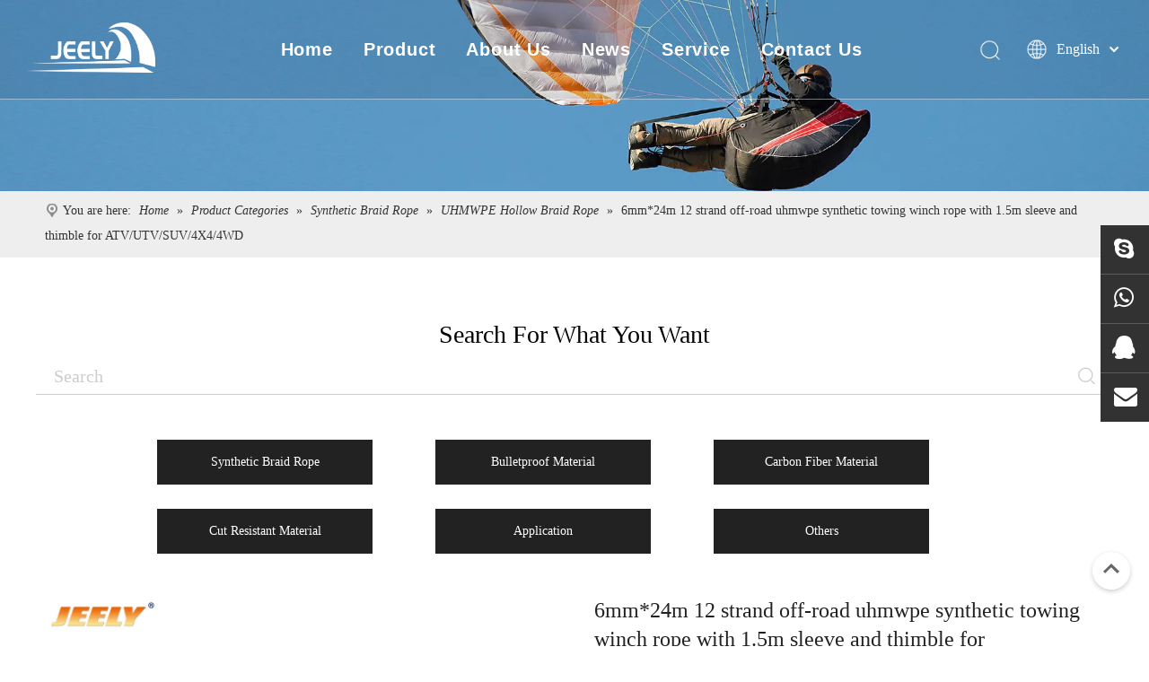

--- FILE ---
content_type: text/html;charset=utf-8
request_url: https://www.jeelysports.com/6mm-24m-12-strand-off-road-uhmwpe-synthetic-towing-winch-rope-with-1-5m-sleeve-and-thimble-for-ATV-UTV-SUV-4X4-4WD-pd97528116.html
body_size: 40256
content:
<!DOCTYPE html> <html lang="en" prefix="og: http://ogp.me/ns#" style="height: auto;"> <head> <link rel="preconnect" href="https://iirorwxhniqkmm5m.leadongcdn.com"/> <link rel="preconnect" href="https://rrrorwxhniqkmm5m.leadongcdn.com"/> <link rel="preconnect" href="https://jjrorwxhniqkmm5m.leadongcdn.com"/><script>document.write=function(e){documentWrite(document.currentScript,e)};function documentWrite(documenturrentScript,e){var i=document.createElement("span");i.innerHTML=e;var o=i.querySelectorAll("script");if(o.length)o.forEach(function(t){if(t.src&&t.src!=""){var script=document.createElement("script");script.src=t.src;document.body.appendChild(script)}});document.body.appendChild(i)}
window.onloadHack=function(func){if(!!!func||typeof func!=="function")return;if(document.readyState==="complete")func();else if(window.addEventListener)window.addEventListener("load",func,false);else if(window.attachEvent)window.attachEvent("onload",func,false)};</script> <title>6mm*24m 12 strand off-road uhmwpe synthetic towing winch rope with 1.5m sleeve and thimble for ATV/UTV/SUV/4X4/4WD from China manufacturer - JEELY</title> <meta name="keywords" content="winch rope,uhmwpe synthetic towing winch rope,6mm uhmwpe synthetic towing winch rope"/> <meta name="description" content="6mm*24m 12 strand off-road uhmwpe synthetic towing winch rope with 1.5m sleeve and thimble for ATV/UTV/SUV/4X4/4WD offered by China manufacturer JEELY. Buy 6mm*24m 12 strand off-road uhmwpe synthetic towing winch rope with 1.5m sleeve and thimble for ATV/UTV/SUV/4X4/4WD directly with low price and high quality."/> <link data-type="dns-prefetch" data-domain="jjrorwxhniqkmm5m.leadongcdn.com" rel="dns-prefetch" href="//jjrorwxhniqkmm5m.leadongcdn.com"> <link data-type="dns-prefetch" data-domain="iirorwxhniqkmm5m.leadongcdn.com" rel="dns-prefetch" href="//iirorwxhniqkmm5m.leadongcdn.com"> <link data-type="dns-prefetch" data-domain="rrrorwxhniqkmm5m.leadongcdn.com" rel="dns-prefetch" href="//rrrorwxhniqkmm5m.leadongcdn.com"> <link rel="amphtml" href="https://www.jeelysports.com/amp/6mm-24m-12-strand-off-road-uhmwpe-synthetic-towing-winch-rope-with-1-5m-sleeve-and-thimble-for-ATV-UTV-SUV-4X4-4WD-pd97528116.html"/> <link rel="canonical" href="https://www.jeelysports.com/6mm-24m-12-strand-off-road-uhmwpe-synthetic-towing-winch-rope-with-1-5m-sleeve-and-thimble-for-ATV-UTV-SUV-4X4-4WD-pd97528116.html"/> <meta http-equiv="X-UA-Compatible" content="IE=edge"/> <meta name="renderer" content="webkit"/> <meta http-equiv="Content-Type" content="text/html; charset=utf-8"/> <meta name="viewport" content="width=device-width, initial-scale=1, user-scalable=no"/> <meta content="website" property="og:type"> <meta content="6mm*24m 12 strand off-road uhmwpe synthetic towing winch rope with 1.5m sleeve and thimble for ATV/UTV/SUV/4X4/4WD from China manufacturer - JEELY" property="og:title"> <meta content="https://www.jeelysports.com/6mm-24m-12-strand-off-road-uhmwpe-synthetic-towing-winch-rope-with-1-5m-sleeve-and-thimble-for-ATV-UTV-SUV-4X4-4WD-pd97528116.html" property="og:url"> <meta content="https://iirorwxhniqkmm5m.leadongcdn.com/cloud/moBqmKojRmmSlomnkrom/shou99-460-460.jpg" property="og:image"> <meta content="6mm*24m 12 strand off-road uhmwpe synthetic towing winch rope with 1.5m sleeve and thimble for ATV/UTV/SUV/4X4/4WD offered by China manufacturer JEELY. Buy 6mm*24m 12 strand off-road uhmwpe synthetic towing winch rope with 1.5m sleeve and thimble for ATV/UTV/SUV/4X4/4WD directly with low price and high quality." property="og:description"> <link href="https://iirorwxhniqkmm5m.leadongcdn.com/cloud/moBqmKojRmmSlomnkrom/shou99-800-800.jpg" as="image" rel="preload" fetchpriority="high"/> <link rel="icon" href="//iirorwxhniqkmm5m.leadongcdn.com/cloud/mkBqmKojRmmSrrjpqqom/bitbug_favicon.ico"> <link rel="preload" type="text/css" as="style" href="//iirorwxhniqkmm5m.leadongcdn.com/concat/ililKBv15xSRqiprmnkpoplj7k/static/assets/style/bootstrap/cus.bootstrap.grid.system.css,/static/assets/style/fontAwesome/4.7.0/css/font-awesome.css,/static/assets/style/iconfont/iconfont.css,/static/assets/widget/script/plugins/gallery/colorbox/colorbox.css,/static/assets/style/bootstrap/cus.bootstrap.grid.system.split.css,/static/assets/widget/script/plugins/picture/animate.css,/static/assets/widget/style/component/pictureNew/widget_setting_description/picture.description.css,/static/assets/widget/style/component/pictureNew/public/public.css,/develop/YyApKUffJprE-ZCKfUAhVoqPj-GvUApKfKKUAU-jkBqrKijprjioijkjir-jmBqrKijprjioijkokr/style.css,/static/assets/widget/style/component/buttonGroup/buttonGroup.css,/develop/dRKpfUAfoPit-kwAKpfsUIPyj-GvUApKfKKUAU-jrBqrKjjqrqrrjpikli-jjBqrKjjqrnimrklnri/style.css,/develop/dRKpfUAfoPit-VAUfpKiUyQfZ-GvUApKfKKUAU-jmBqrKijlrproiqrnir-jjBqrKjjqrnimrklnri/follow.css,/static/assets/widget/style/component/onlineService/public/public.css,/static/assets/widget/style/component/onlineService/widget_setting_showStyle/float.css" onload="this.onload=null;this.rel='stylesheet'"/> <link rel="preload" type="text/css" as="style" href="//rrrorwxhniqkmm5m.leadongcdn.com/concat/wiiiKBfgtdRziSrqnppmpkjoill/static/assets/widget/style/component/onlineService/widget_setting_showStyle/style5.css" onload="this.onload=null;this.rel='stylesheet'"/> <link rel="stylesheet" type="text/css" href="//iirorwxhniqkmm5m.leadongcdn.com/concat/ililKBv15xSRqiprmnkpoplj7k/static/assets/style/bootstrap/cus.bootstrap.grid.system.css,/static/assets/style/fontAwesome/4.7.0/css/font-awesome.css,/static/assets/style/iconfont/iconfont.css,/static/assets/widget/script/plugins/gallery/colorbox/colorbox.css,/static/assets/style/bootstrap/cus.bootstrap.grid.system.split.css,/static/assets/widget/script/plugins/picture/animate.css,/static/assets/widget/style/component/pictureNew/widget_setting_description/picture.description.css,/static/assets/widget/style/component/pictureNew/public/public.css,/develop/YyApKUffJprE-ZCKfUAhVoqPj-GvUApKfKKUAU-jkBqrKijprjioijkjir-jmBqrKijprjioijkokr/style.css,/static/assets/widget/style/component/buttonGroup/buttonGroup.css,/develop/dRKpfUAfoPit-kwAKpfsUIPyj-GvUApKfKKUAU-jrBqrKjjqrqrrjpikli-jjBqrKjjqrnimrklnri/style.css,/develop/dRKpfUAfoPit-VAUfpKiUyQfZ-GvUApKfKKUAU-jmBqrKijlrproiqrnir-jjBqrKjjqrnimrklnri/follow.css,/static/assets/widget/style/component/onlineService/public/public.css,/static/assets/widget/style/component/onlineService/widget_setting_showStyle/float.css"/> <link rel="stylesheet" type="text/css" href="//rrrorwxhniqkmm5m.leadongcdn.com/concat/wiiiKBfgtdRziSrqnppmpkjoill/static/assets/widget/style/component/onlineService/widget_setting_showStyle/style5.css"/> <link rel="preload" type="text/css" as="style" href="//rrrorwxhniqkmm5m.leadongcdn.com/concat/0jikKBgy94RciSoqpqnonnkkjkl/develop/fIpUAfKpOHmE-bmKpAfWMRgsO-GvUApKfKKUAU-joBqrKijmrornilnqji-jiBqrKijmroroikrlni/style.css,/develop/fIpUAfKpOHmE-difpAKhCmqJO-GvUApKfKKUAU-jpBqrKijmrorlipiiir-jiBqrKijmroroikrlni/lang.css,/static/assets/widget/style/component/position/position.css,/static/assets/widget/style/component/proddetail/public/public.css,/static/assets/widget/style/component/proddetail/public/comment.css,/static/assets/widget/style/component/proddetail/label/label.css,/static/assets/widget/style/component/orderList/public/public.css,/static/assets/widget/script/plugins/videojs/video-js.min.css,/static/assets/widget/script/plugins/select2/select2.css,/static/assets/widget/style/component/tiptap_richText/tiptap_richText.css,/static/assets/widget/script/plugins/owlcarousel/masterslider.css,/static/assets/widget/script/plugins/owlcarousel/style.css,/static/assets/widget/script/plugins/owlcarousel/owl.theme.css,/static/assets/widget/script/plugins/owlcarousel/ms-showcase2.css" onload="this.onload=null;this.rel='stylesheet'"/> <link rel="preload" type="text/css" as="style" href="//jjrorwxhniqkmm5m.leadongcdn.com/concat/tjioKBev6vRfiSoqpqnonnkkjkl/static/assets/widget/script/plugins/owlcarousel/owl.carousel.css,/static/assets/widget/script/plugins/easyzoom/css/easyzoom.css,/static/assets/widget/style/component/proddetail/widget_style/viewer.min.css,/static/assets/widget/style/component/shoppingcartStatus/shoppingcartStatus.css,/static/assets/widget/script/plugins/slick/slick.css,/static/assets/widget/style/component/prodlistAsync/widget_style/style_11.css,/static/assets/widget/style/component/relatedProducts/relatedProducts.css,/static/assets/widget/style/component/touchgraphicslider/touchgraphicslider.css" onload="this.onload=null;this.rel='stylesheet'"/> <link rel="stylesheet" type="text/css" href="//rrrorwxhniqkmm5m.leadongcdn.com/concat/0jikKBgy94RciSoqpqnonnkkjkl/develop/fIpUAfKpOHmE-bmKpAfWMRgsO-GvUApKfKKUAU-joBqrKijmrornilnqji-jiBqrKijmroroikrlni/style.css,/develop/fIpUAfKpOHmE-difpAKhCmqJO-GvUApKfKKUAU-jpBqrKijmrorlipiiir-jiBqrKijmroroikrlni/lang.css,/static/assets/widget/style/component/position/position.css,/static/assets/widget/style/component/proddetail/public/public.css,/static/assets/widget/style/component/proddetail/public/comment.css,/static/assets/widget/style/component/proddetail/label/label.css,/static/assets/widget/style/component/orderList/public/public.css,/static/assets/widget/script/plugins/videojs/video-js.min.css,/static/assets/widget/script/plugins/select2/select2.css,/static/assets/widget/style/component/tiptap_richText/tiptap_richText.css,/static/assets/widget/script/plugins/owlcarousel/masterslider.css,/static/assets/widget/script/plugins/owlcarousel/style.css,/static/assets/widget/script/plugins/owlcarousel/owl.theme.css,/static/assets/widget/script/plugins/owlcarousel/ms-showcase2.css"/> <link rel="stylesheet" type="text/css" href="//jjrorwxhniqkmm5m.leadongcdn.com/concat/tjioKBev6vRfiSoqpqnonnkkjkl/static/assets/widget/script/plugins/owlcarousel/owl.carousel.css,/static/assets/widget/script/plugins/easyzoom/css/easyzoom.css,/static/assets/widget/style/component/proddetail/widget_style/viewer.min.css,/static/assets/widget/style/component/shoppingcartStatus/shoppingcartStatus.css,/static/assets/widget/script/plugins/slick/slick.css,/static/assets/widget/style/component/prodlistAsync/widget_style/style_11.css,/static/assets/widget/style/component/relatedProducts/relatedProducts.css,/static/assets/widget/style/component/touchgraphicslider/touchgraphicslider.css"/> <style>@media(min-width:990px){[data-type="rows"][data-level="rows"]{display:flex}}</style> <style id="speed3DefaultStyle">@supports not(aspect-ratio:1/1){.prodlist-wrap li .prodlist-cell{position:relative;padding-top:100%;width:100%}.prodlist-lists-style-13 .prod_img_a_t13,.prodlist-lists-style-12 .prod_img_a_t12,.prodlist-lists-style-nophoto-11 .prod_img_a_t12{position:unset !important;min-height:unset !important}.prodlist-wrap li .prodlist-picbox img{position:absolute;width:100%;left:0;top:0}}.piclist360 .prodlist-pic4-3 li .prodlist-display{max-width:100%}@media(max-width:600px){.prodlist-fix-num li{width:50% !important}}</style> <template id="appdStylePlace"></template> <link href="//jjrorwxhniqkmm5m.leadongcdn.com/theme/qpjnKBjmmoSRmoojRmiSknmqRmjSRjjSjrrjrmiojlrnor/style/style.css" type="text/css" rel="preload" as="style" onload="this.onload=null;this.rel='stylesheet'" data-theme="true"/> <link href="//jjrorwxhniqkmm5m.leadongcdn.com/theme/qpjnKBjmmoSRmoojRmiSknmqRmjSRjjSjrrjrmiojlrnor/style/style.css" rel="stylesheet" type="text/css"/> <style guid='u_96b0c88513284bce85cfe64659f5ed84' emptyRender='true' placeholder='true' type='text/css'></style> <link href="//rrrorwxhniqkmm5m.leadongcdn.com/site-res/rnkpKBjmmoSRniqkmmSRmporkoRmiSjlqjrlRljSjrrljjionokjRoiSrqmpqknnrorrSRok.css?1708598386241" rel="preload" as="style" onload="this.onload=null;this.rel='stylesheet'" data-extStyle="true" type="text/css" data-extAttr="20240226165236"/> <link href="//rrrorwxhniqkmm5m.leadongcdn.com/site-res/rnkpKBjmmoSRniqkmmSRmporkoRmiSjlqjrlRljSjrrljjionokjRoiSrqmpqknnrorrSRok.css?1708598386241" data-extAttr="20240226165236" rel="stylesheet" type="text/css"/> <template data-js-type='style_respond' data-type='inlineStyle'></template><template data-js-type='style_head' data-type='inlineStyle'><style guid='dc7fe82a-8a43-4a2a-9784-b1e91dbaf214' pm_pageStaticHack='' jumpName='head' pm_styles='head' type='text/css'>.sitewidget-prodDetail-20141125002617 .proddetail-wrap .video-js video{height:100% !important}.sitewidget-prodDetail-20141125002617 .prodetail-slider .prod-pic-item .prodetail-slider-btn{color:black}.sitewidget-prodDetail-20141125002617 .ms-skin-default .ms-nav-next,.sitewidget-prodDetail-20141125002617 .ms-skin-default .ms-nav-prev{color:black}.sitewidget-prodDetail-20141125002617 .pro-this-prodBrief table{max-width:100%}.sitewidget-prodDetail-20141125002617 .this-description-table .pro-detail-inquirewrap.prodd-btn-otl-colorful a.pro-detail-inquirebtn i,.sitewidget-prodDetail-20141125002617 .this-description-table .pro-detail-inquirewrap.prodd-btn-otl-colorful a.pro-detail-orderbtn i{margin-left:5px}.sitewidget-prodDetail-20141125002617 .this-description-table .pro-detail-inquirewrap.prodd-btn-otl-colorful a.pro-detail-basket i,.sitewidget-prodDetail-20141125002617 .this-description-table .pro-detail-inquirewrap.prodd-btn-otl-colorful a.pro-detail-cart i{margin-left:5px}.sitewidget-prodDetail-20141125002617 .this-description-table .pro-detail-inquirewrap.prodd-btn-otl-colorful a.pro-detail-inquirebtn,.sitewidget-prodDetail-20141125002617 .this-description-table .pro-detail-inquirewrap.prodd-btn-otl-colorful a.pro-detail-orderbtn{border:1px solid #222;color:#222}.sitewidget-prodDetail-20141125002617 .this-description-table .pro-detail-inquirewrap.prodd-btn-otl-colorful a.pro-detail-inquirebtn:hover,.sitewidget-prodDetail-20141125002617 .this-description-table .pro-detail-inquirewrap.prodd-btn-otl-colorful a.pro-detail-orderbtn:hover{background-color:#222;color:#fff}.sitewidget-prodDetail-20141125002617 .this-description-table .pro-detail-inquirewrap.prodd-btn-otl-colorful a.pro-detail-basket,.sitewidget-prodDetail-20141125002617 .this-description-table .pro-detail-inquirewrap.prodd-btn-otl-colorful a.pro-detail-cart{border:1px solid #222;color:#222}.sitewidget-prodDetail-20141125002617 .this-description-table .pro-detail-inquirewrap.prodd-btn-otl-colorful a.pro-detail-basket:hover,.sitewidget-prodDetail-20141125002617 .this-description-table .pro-detail-inquirewrap.prodd-btn-otl-colorful a.pro-detail-cart:hover{background-color:#222;color:#fff}.sitewidget-prodDetail-20141125002617 .prodd-btn-otl-colorful .pdfDownLoad{border:1px solid #222;color:#222}.sitewidget-prodDetail-20141125002617 .prodd-btn-otl-colorful .pdfDownLoad:hover{background-color:#222;color:#fff}.sitewidget-prodDetail-20141125002617 #orderModel{display:block}.sitewidget-prodDetail-20141125002617 #paypalBtn{max-width:280px;margin-top:15px}.sitewidget-prodDetail-20141125002617 #paypalBtn #paypal-button-container{padding:0}.sitewidget-prodDetail-20141125002617 #paypalBtn #paypal-button-container .paypal-buttons>iframe.component-frame{z-index:1}@media(max-width:500px){.sitewidget-prodDetail-20141125002617 .switch3D{bottom:calc(14px)}}.new-threed-box{position:fixed;top:50%;left:50%;transform:translate(-50%,-50%);box-shadow:0 0 20px 0 rgba(0,0,0,0.2);z-index:10000000000000;line-height:1;border-radius:10px}.new-threed-box iframe{width:950px;height:720px;max-width:100vw;max-height:100vh;border-radius:10px;border:0}.new-threed-box iframe .only_full_width{display:block !important}.new-threed-box .close{position:absolute;right:11px;top:12px;width:18px;height:18px;cursor:pointer}@media(max-width:800px){.new-threed-box iframe{width:100vw;height:100vh;border-radius:0}.new-threed-box{border-radius:0}}.sitewidget-prodDetail-20141125002617 .sitewidget-bd .tinymce-render-box *{all:revert-layer}.sitewidget-prodDetail-20141125002617 .sitewidget-bd .tinymce-render-box img{vertical-align:middle;max-width:100%}.sitewidget-prodDetail-20141125002617 .sitewidget-bd .tinymce-render-box iframe{max-width:100%}.sitewidget-prodDetail-20141125002617 .sitewidget-bd .tinymce-render-box table{border-collapse:collapse}.sitewidget-prodDetail-20141125002617 .sitewidget-bd .tinymce-render-box *{margin:0}.sitewidget-prodDetail-20141125002617 .sitewidget-bd .tinymce-render-box table:not([cellpadding]) td,.sitewidget-prodDetail-20141125002617 .sitewidget-bd .tinymce-render-box table:not([cellpadding]) th{padding:.4rem}.sitewidget-prodDetail-20141125002617 .sitewidget-bd .tinymce-render-box table[border]:not([border="0"]):not([style*=border-width]) td,.sitewidget-prodDetail-20141125002617 .sitewidget-bd .tinymce-render-box table[border]:not([border="0"]):not([style*=border-width]) th{border-width:1px}.sitewidget-prodDetail-20141125002617 .sitewidget-bd .tinymce-render-box table[border]:not([border="0"]):not([style*=border-style]) td,.sitewidget-prodDetail-20141125002617 .sitewidget-bd .tinymce-render-box table[border]:not([border="0"]):not([style*=border-style]) th{border-style:solid}.sitewidget-prodDetail-20141125002617 .sitewidget-bd .tinymce-render-box table[border]:not([border="0"]):not([style*=border-color]) td,.sitewidget-prodDetail-20141125002617 .sitewidget-bd .tinymce-render-box table[border]:not([border="0"]):not([style*=border-color]) th{border-color:#ccc}.proddetail-pic600 .ms-thumbs-cont .ms-thumb-frame-selected{border-color:#ee531b}.sitewidget-prodDetail-20141125002617 .prod_member_desc{position:relative}.sitewidget-prodDetail-20141125002617 .prod_member_desc .prod_member_desc_pop{display:none;position:absolute;border:1px solid #ccc;background:#fff;width:300px;border-radius:6px;padding:5px 8px;left:0;z-index:1000}.sitewidget-prodDetail-20141125002617 .prod_member_desc .prod_member_desc_icon{margin:0 1px;width:12px;height:12px;cursor:pointer;transform:translateY(-4px)}.sitewidget-relatedProducts-20220517104232 .sitewidget-relatedProducts-container .InquireAndBasket,.sitewidget-relatedProducts-20220517104232 .sitewidget-relatedProducts-container .prodlist-pro-inquir,.sitewidget-relatedProducts-20220517104232 .sitewidget-relatedProducts-container .default-addbasket,.sitewidget-relatedProducts-20220517104232 .sitewidget-relatedProducts-container .prodlist-parameter-btns .default-button{color:;background-color:}.sitewidget-relatedProducts-20220517104232 .sitewidget-relatedProducts-container .InquireAndBasket i,.sitewidget-relatedProducts-20220517104232 .sitewidget-relatedProducts-container .prodlist-pro-inquir i,.sitewidget-relatedProducts-20220517104232 .sitewidget-relatedProducts-container.InquireAndBasket span,.sitewidget-relatedProducts-20220517104232 .sitewidget-relatedProducts-container .prodlist-pro-inquir span .sitewidget-relatedProducts-20220517104232 .prodlist-parameter-btns .default-button{color:}.sitewidget-relatedProducts-20220517104232 .sitewidget-relatedProducts-container .related-prod-video{display:block;position:relative;z-index:1}.sitewidget-relatedProducts-20220517104232 .sitewidget-relatedProducts-container .related-prod-video .related-prod-video-play-icon{background:rgba(0,0,0,0.50);border-radius:14px;color:#fff;padding:0 10px;left:10px;bottom:20px;cursor:pointer;font-size:12px;position:absolute;z-index:10}.sitewidget-relatedProducts .sitewidget-relatedProducts-hasBtns{padding:0 35px}</style></template><template data-js-type='style_respond' data-type='inlineStyle'></template><template data-js-type='style_head' data-type='inlineStyle'></template><script data-ignoreMinify="true">
	function loadInlineStyle(){
		var allInlineStyle = document.querySelectorAll("template[data-type='inlineStyle']");
		var length = document.querySelectorAll("template[data-type='inlineStyle']").length;
		for(var i = 0;i < length;i++){
			var style = allInlineStyle[i].innerHTML;
			allInlineStyle[i].outerHTML = style;
		}
	}
loadInlineStyle();
</script> <script type="text/javascript" data-src="//iirorwxhniqkmm5m.leadongcdn.com/static/t-7oBmBKiKrqnppmpkjoilj/assets/script/jquery-1.11.0.concat.js"></script> <script type="text/javascript" data-src="//ld-analytics.leadongcdn.com/mqinKBknmqRmrSSRRQRiiSorlrir/ltm-web.js?v=1708937556000"></script> <script>(function(w,d,s,l,i){w[l]=w[l]||[];w[l].push({"gtm.start":(new Date).getTime(),event:"gtm.js"});var f=d.getElementsByTagName(s)[0],j=d.createElement(s),dl=l!="dataLayer"?"\x26l\x3d"+l:"";j.async=true;j.src="https://www.googletagmanager.com/gtm.js?id\x3d"+i+dl;f.parentNode.insertBefore(j,f)})(window,document,"script","dataLayer","GTM-MDLD5R7");</script> <script async src="https://www.googletagmanager.com/gtag/js?id=G-YNMH3V2SDD"></script> <script>window.dataLayer=window.dataLayer||[];function gtag(){dataLayer.push(arguments)}gtag("js",new Date);gtag("config","G-YNMH3V2SDD");</script> <meta name="msvalidate.01" content="35C332F5CCAC33FFCFF81AE6A1133D0A"/> <meta name="yandex-verification" content="5dce8e7d56915906"/><script guid='f368b9a3-fa69-47e5-83ad-a0294cebb4e8' pm_pageStaticHack='true' jumpName='head' pm_scripts='head' type='text/javascript'>try{(function(window,undefined){var phoenixSite=window.phoenixSite||(window.phoenixSite={});phoenixSite.lanEdition="EN_US";var page=phoenixSite.page||(phoenixSite.page={});page.cdnUrl="//rrrorwxhniqkmm5m.leadongcdn.com";page.siteUrl="https://www.jeelysports.com";page.lanEdition=phoenixSite.lanEdition;page._menu_prefix="";page._menu_trans_flag="";page._captcha_domain_prefix="captcha.c";page._pId="qpfUKSeAGbiJ";phoenixSite._sViewMode="true";phoenixSite._templateSupport="false";phoenixSite._singlePublish=
"false"})(this)}catch(e){try{console&&console.log&&console.log(e)}catch(e){}};</script> <script id='u_a0ea497e90db4b3583c7ca7fab961401' guid='u_a0ea497e90db4b3583c7ca7fab961401' pm_script='init_top' type='text/javascript'>try{(function(window,undefined){var datalazyloadDefaultOptions=window.datalazyloadDefaultOptions||(window.datalazyloadDefaultOptions={});datalazyloadDefaultOptions["version"]="3.0.0";datalazyloadDefaultOptions["isMobileViewer"]="false";datalazyloadDefaultOptions["hasCLSOptimizeAuth"]="false";datalazyloadDefaultOptions["_version"]="3.0.0";datalazyloadDefaultOptions["isPcOptViewer"]="false"})(this);(function(window,undefined){window.__ph_optSet__='{"loadImgType":"0","isOpenFlagUA":true,"docReqType":"0","docDecrease":"1","docCallback":"1","v30NewMode":"1"}'})(this)}catch(e){try{console&&
console.log&&console.log(e)}catch(e){}};</script> <script id='u_1d354a4f792642a99704e8208c45c1a0' guid='u_1d354a4f792642a99704e8208c45c1a0' type='text/javascript'>try{var thisUrl=location.host;var referUrl=document.referrer;if(referUrl.indexOf(thisUrl)==-1)localStorage.setItem("landedPage",document.URL)}catch(e){try{console&&console.log&&console.log(e)}catch(e){}};</script> </head> <body class=" frontend-body-canvas "> <div id='backstage-headArea' headFlag='1'><div class="siteblocks-setting-wrap fIpUAfKpOHmE_20210906160354 siteblocks-VZUfAKpUFqRO-20191105175343" id="siteblocks-setting-wrap-wpAUbvmNlPaT" data-settingId="wpAUbvmNlPaT" data-versionNo="20210906160354" data-level="rows" data-type="siteblocks" data-mobileBg="true" data-classAttr="siteblocks-VZUfAKpUFqRO-20191105175343" data-appId="4774" data-encodeAppId="fIpUAfKpOHmE" data-purchased="true" data-hide-node=""> <div class="siteblocks-container" style='' data-module-radio="" data-module-width=""> <style>.sq_header_1{display:flex;align-items:center;justify-content:space-between}@media screen and (max-width:500px){.sq_header_1 .sq_right_1 .sq_language_1{margin-left:5px}.sq_header_1 .sq_icon_1 .sq_icon_img img{height:40px}.sq_header_1 .sq_right_1 .sq_search_1 .serach .search-wrap .search-input>img{width:22px;height:22px}}.sq_header_1 .sq_right_1 .sq_language_1 .lang-show-word .sq_language_span>img:nth-of-type(2){width:12px}@media(max-width:768px){.sq_header_1 .sq_right_1 .sq_language_1 .lang-show-word .sq_language_span{color:#fff}.sq_header_1 .sq_right_1 .sq_language_1 .lang-show-word .sq_language_span{border:1px solid transparent}.sq_header_1 .sq_right_1 .sq_language_1 .lang-show-word span img:nth-of-type(1){display:none}div .sq_header_2 .sq_nav_1{display:none !important}.fa-close{display:none}.sq_right_1{width:170px}}.sq_header_1 .sq_right_1 .sq_search_1 .serach .search-wrap .search-input>input{position:absolute;left:-100px;border:0;height:30px;border-radius:40px;text-indent:10px;outline:0;transition:ease-in-out .5s;margin-top:1px;transform:scale3d(0,0,0);width:190px}</style> <style>.sq_header_1{position:fixed;width:100%;top:0;left:0;z-index:1000}#siteblocks-setting-wrap-wpAUbvmNlPaT .sq_header_1 .sq_nav_1 .navigation ul li>.sub>ul>li>a{color:#222}#siteblocks-setting-wrap-wpAUbvmNlPaT .sq_header_1 .sq_nav_1 .navigation ul li>.sub>ul>li>ul>li>a{color:#222}#siteblocks-setting-wrap-wpAUbvmNlPaT .sq_header_1 .sq_nav_1 .navigation ul li>.sub>ul>li{border-color:#222}#siteblocks-setting-wrap-wpAUbvmNlPaT .sq_header_1 .lang-list li a{color:#222}#siteblocks-setting-wrap-wpAUbvmNlPaT .sq_header_3 .sq_nav_1 .navigation ul li a{color:#222}#siteblocks-setting-wrap-wpAUbvmNlPaT .sq_header_3 .sq_nav_1 .navigation ul li .fa.fa-angle-down{color:#222}#siteblocks-setting-wrap-wpAUbvmNlPaT .sq_header_1_screen{background-color:#222 !important}#siteblocks-setting-wrap-wpAUbvmNlPaT .sq_header_1 .sq_nav_1 .navigation ul li .sub ul li a:before{background:#222}#siteblocks-setting-wrap-wpAUbvmNlPaT .sq_header_1{background-color:rgba(0,20,55,0.1)}@media(max-width:1200px){#siteblocks-setting-wrap-wpAUbvmNlPaT div.sq_header_1{background-color:#000 !important}#siteblocks-setting-wrap-wpAUbvmNlPaT .sq_header4774{height:110px}#siteblocks-setting-wrap-wpAUbvmNlPaT .sq_header_1_screen{opacity:inherit}#siteblocks-setting-wrap-wpAUbvmNlPaT .sq_header_3 .sq_nav_1{background:#000}#siteblocks-setting-wrap-wpAUbvmNlPaT .sq_nav_1 .navigation ul li a,#siteblocks-setting-wrap-wpAUbvmNlPaT .sq_header_3 .sq_nav_1 .navigation ul li .fa.fa-angle-down{color:#fff !important}}@media(max-width:500px){#siteblocks-setting-wrap-wpAUbvmNlPaT .sq_header4774{height:80px}}</style> <div class="sq_header4774"> <div class="sq_header_1 sq_header_2"> <i data-blocksetting-color="{'color':'colorVal-1-rgb(34, 34, 34)'}" style="display:none;"></i> <div class="sq_icon_1"> <div class="backstage-blocksEditor-wrap sq_icon_img" data-wrap-type="1" data-storage="0" data-blocksEditor-type="phoenix_blocks_image" data-auto_uuid=86874d83-95a2-47cb-a65f-221914211856><div data-suggest_width="200" data-suggest_height="66" class="backstage-componet"> <div class="backstage-componet-bd" data-setting-base64="eyJzdW1UeXBlIjoiMCIsImxpbmtUeXBlIjoiMCIsInNlbGVjdGVkUGFnZUlkIjoidklBS2ZkZXBHbFV6IiwiaXNPcGVuTmV3Ijp0cnVlLCJuZWVkTm9Gb2xsb3ciOmZhbHNlfQ=="><a class="blocks-image" href="/index.html"><img src="//iirorwxhniqkmm5m.leadongcdn.com/cloud/ooBpmKojRmjSlkrknklkj/gongsiLOGObaise.png" loading="lazy" alt="LOGO" title=""></a></div></div></div> </div> <div class="sq_nav_1" style="display:none;"> <div class="backstage-blocksEditor-wrap navigation" data-wrap-type="1" data-relate-appId="MRAUpfKKpsgB" data-storage="1" data-blocksEditor-type="phoenix_blocks_navigation" data-auto_uuid=51ec34b4-b1b8-4140-be57-7510cf7005e3> <ul class="blockNavBar fix"> <li id="parent_0"> <a id="4730969" target="_self" href="/" data-currentIndex=""> Home </a> </li> <li id="parent_1"> <a id="4730989" target="_self" href="/product-categories.html" data-currentIndex=""> Product </a> <i class="fa fa-angle-down icon "> </i> <div class="sub"> <ul class="subUl"> <li> <a target="_self" rel="" href="/Synthetic-Braid-Rope-pl3728979.html"> Synthetic Braid Rope </a> </li> <li> <a target="_self" rel="" href="/Bulletproof-Material-pl3057219.html"> Bulletproof Material </a> </li> <li> <a target="_self" rel="" href="/Cut-Resistant-Material-pl3047219.html"> Cut Resistant Material </a> </li> <li> <a target="_self" rel="" href="/Carbon-Fiber-Material-pl3637219.html"> Carbon Fiber Material </a> </li> <li> <a target="_self" rel="" href="/Application-pl3137219.html"> Application </a> </li> <li> <a target="_self" rel="" href="/Sailboat-Sail-Material-pl3428979.html"> Sailboat Sail Material </a> </li> </ul> </div> </li> <li id="parent_2"> <a id="4730979" target="_self" href="javascript:;" data-currentIndex=""> About Us </a> <i class="fa fa-angle-down icon "> </i> <div class="sub"> <ul class="subUl"> <li> <a target="_self" rel="" href="/Company-Overview.html"> Company Overview </a> </li> <li> <a target="_self" rel="" href="/sales-market.html"> Sales Market </a> </li> <li> <a target="_self" rel="" href="/theexhibition.html"> The Exhibition </a> </li> </ul> </div> </li> <li id="parent_3"> <a id="4730949" target="_self" href="/news.html" data-currentIndex=""> News </a> </li> <li id="parent_4"> <a id="23120084" target="_self" href="javascript:;" data-currentIndex=""> Service </a> <i class="fa fa-angle-down icon "> </i> <div class="sub"> <ul class="subUl"> <li> <a target="_self" rel="" href="/download.html"> Download </a> </li> <li> <a target="_self" rel="" href="/engineering.html"> Engineering </a> </li> </ul> </div> </li> <li id="parent_5"> <a id="4730959" target="_self" href="/contactus.html" data-currentIndex=""> Contact Us </a> <i class="fa fa-angle-down icon "> </i> <div class="sub"> <ul class="subUl"> <li> <a target="_self" rel="" href="/faqlist.html"> FAQ </a> </li> </ul> </div> </li> </ul> </div> </div> <div class="sq_right_1"> <div class="sq_search_1"> <div class="backstage-blocksEditor-wrap serach" data-wrap-type="1" data-relate-appId="PEfApUKpfjQL" data-storage="1" data-blocksEditor-type="phoenix_blocks_serach" data-auto_uuid=6965358a-95b7-4981-a6f4-215a8d8e5f5f><form action="/phoenix/admin/prod/search" method="get" novalidate> <div class="search-wrap"> <div class="search-input"> <input type="text" class="hide" name="searchValue" id="inputSearch" placeholder="Search" autocomplete="off"/> <img src="//iirorwxhniqkmm5m.leadongcdn.com/cloud/inBqjKlqRinSojoqlmjq/sosuoxiao.png" loading="lazy" alt="" title=""> <button type="submit" class="hide"> <img src="//iirorwxhniqkmm5m.leadongcdn.com/cloud/inBqjKlqRinSojoqlmjq/sosuoxiao.png" loading="lazy" alt="" title=""> </button> </div> </div> </form></div> </div> <div class="sq_language_1"> <div class="backstage-blocksEditor-wrap langBar" data-wrap-type="1" data-relate-appId="PNpfKAUAiAnL" data-storage="1" data-blocksEditor-type="phoenix_blocks_langBar" data-auto_uuid=060a3110-0f2f-44f2-bce1-438e7bb89ff0> <div class="lang-show-word"> <span class="sq_language_span"> <img src="//iirorwxhniqkmm5m.leadongcdn.com/cloud/ipBqjKlqRinSjjllnrjn/language.png" loading="lazy" alt="" title=""> <span>English</span> <img src="//iirorwxhniqkmm5m.leadongcdn.com/cloud/ioBqjKlqRinSkjqiqnjo/jiantou.png" loading="lazy" alt="" title=""> </span> </div> <ul class="lang-list hide"> <li class="lang-item"> <a href='https://de.jeelysports.com'> <span class="langImg lang-sprites-slide sprites sprites-8"></span> <span class="langNa">Deutsch</span> <span class="langEmptyFill"></span> </a> </li> <li class="lang-item"> <a href='https://pt.jeelysports.com'> <span class="langImg lang-sprites-slide sprites sprites-7"></span> <span class="langNa">Português</span> <span class="langEmptyFill"></span> </a> </li> <li class="lang-item"> <a href='https://es.jeelysports.com'> <span class="langImg lang-sprites-slide sprites sprites-6"></span> <span class="langNa">Español</span> <span class="langEmptyFill"></span> </a> </li> <li class="lang-item"> <a href='https://ru.jeelysports.com'> <span class="langImg lang-sprites-slide sprites sprites-5"></span> <span class="langNa">Pусский</span> <span class="langEmptyFill"></span> </a> </li> <li class="lang-item"> <a href='https://fr.jeelysports.com'> <span class="langImg lang-sprites-slide sprites sprites-4"></span> <span class="langNa">Français</span> <span class="langEmptyFill"></span> </a> </li> <li class="lang-item"> <a href='https://cn.jeelysports.com'> <span class="langImg lang-sprites-slide sprites sprites-1"></span> <span class="langNa">简体中文</span> <span class="langEmptyFill"></span> </a> </li> </ul></div> </div> <div class="sq_nav_menu"> <img class="fa-bars" src="//iirorwxhniqkmm5m.leadongcdn.com/cloud/ijBqjKlqRinSqjlmmrjq/osw-nav-mo.png" loading="lazy" alt="" title="" width="22" height="22" style="cursor:pointer;"> <img class="fa-close" src="//iirorwxhniqkmm5m.leadongcdn.com/cloud/ioBqjKlqRinSqjlmjijo/osw-nav-mo.png" loading="lazy" alt="" title="" width="18" height="18" style="cursor:pointer;"> </div> </div> </div> </div> </div> <input type="hidden" name="appIsDev" value="0"/> <script type="text/x-delay-script" data-id="wpAUbvmNlPaT" data-alias="a6315f9d-a382-4198-816f-f8ad81acbc1c" data-jsLazyload='true' data-type="siteBlock" data-jsDepand='["//jjrorwxhniqkmm5m.leadongcdn.com/develop/fIpUAfKpOHmE-dIKAUfCMRVOZ-GvUApKfKKUAU-jjBqrKijmrorniljqii-jiBqrKijmroroikrlni/demo.js"]' data-jsThreshold='5' data-cssDepand='' data-cssThreshold='5'>(function(window,$,undefined){try{$(function(){window._block_namespaces_["sq2HeaderOne"].init({"settingId":"wpAUbvmNlPaT","nodeId":""})})}catch(e){try{console&&console.log&&console.log(e)}catch(e){}}try{(function(window,$,undefined){$(function(){onloadHack(function(){$(".siteblocks-setting-wrap[data-isTimeout\x3d1]").each(function(){$(this).detach()})})})})(window,jQuery)}catch(e){try{console&&console.log&&console.log(e)}catch(e){}}try{(function(window,jQuery,undefined){$(function(){var $thisBlock=
$("#siteblocks-setting-wrap-wpAUbvmNlPaT");var handleStyleDomId="handlestyle_wpAUbvmNlPaT";if($thisBlock.find("*[data-handleColorId]").length>0){if($thisBlock.find("#"+handleStyleDomId).length>0)$thisBlock.find("#"+handleStyleDomId).remove();$thisBlock.append('\x3cstyle id\x3d"'+handleStyleDomId+'"\x3e\x3c/style\x3e')}$("#siteblocks-setting-wrap-wpAUbvmNlPaT").find("*[data-blockSetting-color]").each(function(index,item){var curColorStr=$(this).attr("data-blockSetting-color")||"";var handleColorId=
$(this).attr("data-handleColorId")||"";var curColorObj;if(!!curColorStr)curColorObj=eval("("+curColorStr+")");if(curColorObj instanceof Object){var classObj={};for(var k in curColorObj){var kValList=curColorObj[k].split("-");if(kValList.length!=3&&!kValList[2])continue;var kArray=k.split("_");if(kArray.length==1)classObj[k]=kValList[2];else $("#"+handleStyleDomId).append('#siteblocks-setting-wrap-wpAUbvmNlPaT [data-handleColorId\x3d"'+handleColorId+'"]:'+kArray[0]+"{"+kArray[1]+":"+kValList[2]+"!important}")}$(this).css(classObj)}})})})(window,
jQuery)}catch(e){try{console&&console.log&&console.log(e)}catch(e){}}})(window,$);</script> </div> <script type="text" attr="mobileHeadArea">{"mobilenHeadBtnFlage":null,"mobilenHeadBgcolor":null,"mobilenHeadFontcolor":null}</script></div><div id="backstage-bodyArea"><div class="outerContainer" data-mobileBg="true" id="outerContainer_1573045427797" data-type="outerContainer" data-level="rows"><div class="container-opened" data-type="container" data-level="rows" cnttype="backstage-container-mark"><div class="row" data-type="rows" data-level="rows" data-attr-xs="null" data-attr-sm="null"><div class="col-md-12" id="column_1573045406855" data-type="columns" data-level="columns"><div id="location_1573045406858" data-type="locations" data-level="rows"><style data-type='inlineHeadStyle'>#picture-wrap-mCfAvlJgNLpz .img-default-bgc{max-width:100%;width:1920px}</style> <div class="backstage-stwidgets-settingwrap " scope="0" settingId="mCfAvlJgNLpz" id="component_mCfAvlJgNLpz" relationCommonId="qpfUKSeAGbiJ" classAttr="sitewidget-pictureNew-20191106210347"> <div class="sitewidget-pictureNew sitewidget-pictureNew-20191106210347"> <div class="sitewidget-bd"> <div class="picture-resize-wrap " style="position: relative; width: 100%; text-align: center; "> <span class="picture-wrap pic-style-default " id="picture-wrap-mCfAvlJgNLpz" style="display: inline-block;vertical-align: middle; position: relative; max-width: 100%; "> <a class="imgBox mobile-imgBox" isMobileViewMode="false" style="display: inline-block; position: relative;max-width: 100%;" aria-label="product"> <img class="lazy mb4 img-default-bgc" phoenix-lazyload="//iirorwxhniqkmm5m.leadongcdn.com/cloud/oqBpmKojRmjSrlkprnljj/product.jpg" src="//iirorwxhniqkmm5m.leadongcdn.com/cloud/oqBpmKojRmjSrlkprnljj/product.jpg" loading="lazy" alt="product" title="" style="visibility:visible;"/> </a> </span> </div> </div> </div> </div> <script type="text/x-delay-script" data-id="mCfAvlJgNLpz" data-jsLazyloadType="1" data-alias="pictureNew" data-jsLazyload='true' data-type="component" data-jsDepand='["//iirorwxhniqkmm5m.leadongcdn.com/static/t-7oBmBKiKrqnppmpkjoilj/assets/widget/script/plugins/jquery.lazyload.js","//rrrorwxhniqkmm5m.leadongcdn.com/static/t-7oBmBKiKrqnppmpkjoilj/assets/widget/script/compsettings/comp.pictureNew.settings.js"]' data-jsThreshold='5' data-cssDepand='' data-cssThreshold='5'>(function(window,$,undefined){try{(function(window,$,undefined){var respSetting={},temp;var picLinkTop="";$(function(){if("0"=="10")$("#picture-wrap-mCfAvlJgNLpz").mouseenter(function(){$(this).addClass("singleHoverValue")});if("0"=="11")$("#picture-wrap-mCfAvlJgNLpz").mouseenter(function(){$(this).addClass("picHoverReflection")});var version=$.trim("20210301111340");if(!!!version)version=undefined;var initPicHoverEffect_mCfAvlJgNLpz=function(obj){$(obj).find(".picture-wrap").removeClass("animated bounceInDown bounceInLeft bounceInRight bounceInUp fadeInDownBig fadeInLeftBig fadeInRightBig fadeInUpBig zoomInDown zoomInLeft zoomInRight zoomInUp");
$(obj).find(".picture-wrap").removeClass("animated bounce zoomIn pulse rotateIn swing fadeIn")};if(phoenixSite.phoenixCompSettings&&typeof phoenixSite.phoenixCompSettings.pictureNew!=="undefined"&&phoenixSite.phoenixCompSettings.pictureNew.version==version&&typeof phoenixSite.phoenixCompSettings.pictureNew.pictureLoadEffect=="function"){phoenixSite.phoenixCompSettings.pictureNew.pictureLoadEffect("mCfAvlJgNLpz",".sitewidget-pictureNew-20191106210347","","",respSetting);return}var resourceUrl="//jjrorwxhniqkmm5m.leadongcdn.com/static/assets/widget/script/compsettings/comp.pictureNew.settings.js?_\x3d1708598386241";
if(phoenixSite&&phoenixSite.page){var cdnUrl=phoenixSite.page.cdnUrl;resourceUrl=cdnUrl+"/static/assets/widget/script/compsettings/comp.pictureNew.settings.js?_\x3d1708598386241"}var callback=function(){phoenixSite.phoenixCompSettings.pictureNew.pictureLoadEffect("mCfAvlJgNLpz",".sitewidget-pictureNew-20191106210347","","",respSetting)};if(phoenixSite.cachedScript)phoenixSite.cachedScript(resourceUrl,callback());else $.getScript(resourceUrl,callback())})})(window,jQuery)}catch(e){try{console&&console.log&&
console.log(e)}catch(e){}}})(window,$);</script> </div></div></div></div></div><div class="outerContainer" data-mobileBg="true" id="outerContainer_1416843228114" data-type="outerContainer" data-level="rows"><div class="container" data-type="container" data-level="rows" cnttype="backstage-container-mark"><div class="row" data-type="rows" data-level="rows" data-attr-xs="null" data-attr-sm="null"><div class="col-md-12" id="column_8864dcf6951d48eeaafaf9a08710c455" data-type="columns" data-level="columns"><div id="location_1416843228114" data-type="locations" data-level="rows"><div class="backstage-stwidgets-settingwrap" scope="0" settingId="trUfQGwLavCT" id="component_trUfQGwLavCT" relationCommonId="qpfUKSeAGbiJ" classAttr="sitewidget-position-20141124230058"> <div class="sitewidget-position sitewidget-position-20141124230058"> <div class="sitewidget-bd fix "> <div class="sitewidget-position-innericon2"> <span class="sitewidget-position-description sitewidget-position-icon">You are here:</span> <span itemprop="itemListElement" itemscope="" itemtype="https://schema.org/ListItem"> <a itemprop="item" href="/"> <span itemprop="name">Home</span> </a> <meta itemprop="position" content="1"> </span> &raquo; <span itemprop="itemListElement" itemscope="" itemtype="https://schema.org/ListItem"> <a itemprop="item" href="/product-categories.html"> <span itemprop="name">Product Categories</span> </a> <meta itemprop="position" content="2"> </span> &raquo; <span itemprop="itemListElement" itemscope="" itemtype="https://schema.org/ListItem"> <a itemprop="item" href="/Synthetic-Braid-Rope-pl3728979.html"> <span itemprop="name">Synthetic Braid Rope</span> </a> <meta itemprop="position" content="3"> </span> &raquo; <span itemprop="itemListElement" itemscope="" itemtype="https://schema.org/ListItem"> <a itemprop="item" href="/UHMWPE-Hollow-Braid-Rope-pl3938979.html"> <span itemprop="name">UHMWPE Hollow Braid Rope</span> </a> <meta itemprop="position" content="4"> </span> &raquo; <span class="sitewidget-position-current">6mm*24m 12 strand off-road uhmwpe synthetic towing winch rope with 1.5m sleeve and thimble for ATV/UTV/SUV/4X4/4WD</span> <script type="application/ld+json">{"itemListElement":[{"item":"https://www.jeelysports.com/","@type":"ListItem","name":"Home","position":1},{"item":"https://www.jeelysports.com/product-categories.html","@type":"ListItem","name":"Product Categories","position":2},{"item":"https://www.jeelysports.com/Synthetic-Braid-Rope-pl3728979.html","@type":"ListItem","name":"Synthetic Braid Rope","position":3},{"item":"https://www.jeelysports.com/UHMWPE-Hollow-Braid-Rope-pl3938979.html","@type":"ListItem","name":"UHMWPE Hollow Braid Rope","position":4}],"@type":"BreadcrumbList","@context":"http://schema.org"}</script> </div> </div> </div> <script type="text/x-delay-script" data-id="trUfQGwLavCT" data-jsLazyloadType="1" data-alias="position" data-jsLazyload='true' data-type="component" data-jsDepand='' data-jsThreshold='5' data-cssDepand='' data-cssThreshold='5'>(function(window,$,undefined){})(window,$);</script></div> </div></div></div></div></div><div class="outerContainer" data-mobileBg="true" id="outerContainer_1573045437777" data-type="outerContainer" data-level="rows"><div class="container" data-type="container" data-level="rows" cnttype="backstage-container-mark"><div class="row" data-type="rows" data-level="rows" data-attr-xs="null" data-attr-sm="null"><div class="col-md-12" id="column_1573045428003" data-type="columns" data-level="columns"><div id="location_1573045428007" data-type="locations" data-level="rows"><div class="backstage-stwidgets-settingwrap" id="component_uTAfGQegYqVo" data-scope="0" data-settingId="uTAfGQegYqVo" data-relationCommonId="qpfUKSeAGbiJ" data-classAttr="sitewidget-placeHolder-20191106210357"> <div class="sitewidget-placeholder sitewidget-placeHolder-20191106210357"> <div class="sitewidget-bd"> <div class="resizee" style="height:30px"></div> </div> </div> <script type="text/x-delay-script" data-id="uTAfGQegYqVo" data-jsLazyloadType="1" data-alias="placeHolder" data-jsLazyload='true' data-type="component" data-jsDepand='' data-jsThreshold='' data-cssDepand='' data-cssThreshold=''>(function(window,$,undefined){})(window,$);</script></div> </div></div></div></div></div><div class="siteblocks-setting-wrap YyApKUffJprE_20210812163236 siteblocks-eoKfUpAKyVmj-20220517105214" id="siteblocks-setting-wrap-pEKBwJqhZgHO" data-settingId="pEKBwJqhZgHO" data-versionNo="20210812163236" data-level="rows" data-type="siteblocks" data-mobileBg="true" data-classAttr="siteblocks-eoKfUpAKyVmj-20220517105214" data-appId="9024" data-encodeAppId="YyApKUffJprE" data-purchased="true" data-hide-node=""> <div class="siteblocks-container" style='background-color: rgb(255, 255, 255);' data-module-radio="" data-module-width=""> <div class="QX-03029024"> <div class="title"> <div class="backstage-blocksEditor-wrap" data-wrap-type="1" data-storage="0" data-blocksEditor-type="phoenix_blocks_text" data-auto_uuid=37b24515-a694-4231-ad64-a591c3a79b9f>Search For What You Want</div> </div> <div class="serh"> <div class="backstage-blocksEditor-wrap serach" data-wrap-type="1" data-relate-appId="PEfApUKpfjQL" data-storage="1" data-blocksEditor-type="phoenix_blocks_serach" data-auto_uuid=ae0c351a-f2f7-49ec-9279-e8047c86a6fa><form action="/phoenix/admin/prod/search" method="get" novalidate> <div class="search-wrap"> <i class="font-icon block-icon block-iconbaseline-close"> </i> <div class="search-input"> <span>Search </span> <div class="move"> <div class="pic" type="submit"><img src="//iirorwxhniqkmm5m.leadongcdn.com/cloud/ikBqmKojRmkSnriojloq/search.png" loading="lazy"/><i class="font-icon block-icon block-iconsousuo1"> </i> </div> <input type="text" name="searchValue" id="inputSearch" placeholder='Search' autocomplete="off"/> </div> </div> </div> </form></div> </div> </div> </div> <input type="hidden" name="appIsDev" value="0"/> <script type="text/x-delay-script" data-id="pEKBwJqhZgHO" data-alias="603475dd-771a-41b4-bc8d-7e0b415075e1" data-jsLazyload='true' data-type="siteBlock" data-jsDepand='["//iirorwxhniqkmm5m.leadongcdn.com/develop/YyApKUffJprE-fmfpKAMgJBbj-GvUApKfKKUAU-joBqrKijprjioijkljr-jmBqrKijprjioijkokr/demo.js"]' data-jsThreshold='5' data-cssDepand='' data-cssThreshold='5'>(function(window,$,undefined){try{$(function(){window._block_namespaces_["QX-03029024"].init({"settingId":"pEKBwJqhZgHO","nodeId":""})})}catch(e){try{console&&console.log&&console.log(e)}catch(e){}}try{(function(window,$,undefined){$(function(){onloadHack(function(){$(".siteblocks-setting-wrap[data-isTimeout\x3d1]").each(function(){$(this).detach()})})})})(window,jQuery)}catch(e){try{console&&console.log&&console.log(e)}catch(e){}}try{(function(window,jQuery,undefined){$(function(){var $thisBlock=
$("#siteblocks-setting-wrap-pEKBwJqhZgHO");var handleStyleDomId="handlestyle_pEKBwJqhZgHO";if($thisBlock.find("*[data-handleColorId]").length>0){if($thisBlock.find("#"+handleStyleDomId).length>0)$thisBlock.find("#"+handleStyleDomId).remove();$thisBlock.append('\x3cstyle id\x3d"'+handleStyleDomId+'"\x3e\x3c/style\x3e')}$("#siteblocks-setting-wrap-pEKBwJqhZgHO").find("*[data-blockSetting-color]").each(function(index,item){var curColorStr=$(this).attr("data-blockSetting-color")||"";var handleColorId=
$(this).attr("data-handleColorId")||"";var curColorObj;if(!!curColorStr)curColorObj=eval("("+curColorStr+")");if(curColorObj instanceof Object){var classObj={};for(var k in curColorObj){var kValList=curColorObj[k].split("-");if(kValList.length!=3&&!kValList[2])continue;var kArray=k.split("_");if(kArray.length==1)classObj[k]=kValList[2];else $("#"+handleStyleDomId).append('#siteblocks-setting-wrap-pEKBwJqhZgHO [data-handleColorId\x3d"'+handleColorId+'"]:'+kArray[0]+"{"+kArray[1]+":"+kValList[2]+"!important}")}$(this).css(classObj)}})})})(window,
jQuery)}catch(e){try{console&&console.log&&console.log(e)}catch(e){}}})(window,$);</script> </div> <div class="outerContainer" data-mobileBg="true" id="outerContainer_1652755553951" data-type="outerContainer" data-level="rows"><div class="container" data-type="container" data-level="rows" cnttype="backstage-container-mark"><div class="row" data-type="rows" data-level="rows" data-attr-xs="null" data-attr-sm="null"><div class="col-md-12" id="column_4e813d53b45f4ee2bc9a70ed01355c1d" data-type="columns" data-level="columns"><div id="location_1652755553951" data-type="locations" data-level="rows"><div class="backstage-stwidgets-settingwrap" id="component_CUpLcdzSswFE" data-scope="0" data-settingId="CUpLcdzSswFE" data-relationCommonId="qpfUKSeAGbiJ" data-classAttr="sitewidget-buttonGroup-20220517092254"> <style type="text/css">.sitewidget-buttonGroup-20220517092254{position:relative;z-index:3}.sitewidget-buttonGroup-20220517092254 .btnGroup-list{text-align:center}.sitewidget-buttonGroup-20220517092254 .btnGroup-style-default li.btnGroup-item{margin-right:70px}.sitewidget-buttonGroup-20220517092254 .btnGroup-item{margin-top:10px;margin-bottom:10px;margin-right:70px}.sitewidget-buttonGroup-20220517092254 .btnGroup-item.last{margin-right:0}.sitewidget-buttonGroup-20220517092254 .btnGroup-item.rowLast{margin-right:0}.sitewidget-buttonGroup-20220517092254 .btnGroup-link{height:50px;width:240px;background-color:#222;color:#fff;border-color:;border-style:solid;border-width:0;border-radius:0;display:table-cell;vertical-align:middle;text-align:center}.sitewidget-buttonGroup-20220517092254 .btnGroup-item .btnGroup-link.btnGroup-link-default{height:50px;width:240px;color:#fff;border-style:solid;border-width:0;border-radius:0;display:inline-block;text-decoration:none;transition-duration:.3s;transition-property:background-color,color,border-color,border-style,border-radius;background-color:#0c6fb3;display:table-cell;vertical-align:middle;text-align:center}.sitewidget-buttonGroup-20220517092254 .btnGroup-item .btnGroup-link.btnGroup-link-default:hover,.sitewidget-buttonGroup-20220517092254 .btnGroup-item .btnGroup-link.btnGroup-link-default.on{color:#fff;border-style:solid;border-width:0;border-radius:0;background-color:#3897d9}.sitewidget-buttonGroup-20220517092254 .btnGroup-item .btnGroup-link:hover,.sitewidget-buttonGroup-20220517092254 .btnGroup-item .btnGroup-link.on{background-color:#333;color:#fff;border-color:;border-style:solid;border-width:0;border-radius:0}</style> <div class="sitewidget-buttonGroup sitewidget-buttonGroup-20220517092254"> <div class="sitewidget-bd"> <ul class="btnGroup-list btnGroup-style-default"> <li class="btnGroup-item btnGroup-item-0 first" style='display: inline-block;'> <a class="btnGroup-link " title="Synthetic Braid Rope" target="" href="/Synthetic-Braid-Rope-pl3728979.html">Synthetic Braid Rope</a> </li><li class="btnGroup-item btnGroup-item-1" style='display: inline-block;'> <a class="btnGroup-link " title="Bulletproof Material" target="" href="/Bulletproof-Material-pl3057219.html">Bulletproof Material</a> </li><li class="btnGroup-item btnGroup-item-2" style='display: inline-block;'> <a class="btnGroup-link " title="Carbon Fiber Material" target="" href="/Carbon-Fiber-Material-pl3637219.html">Carbon Fiber Material</a> </li><li class="btnGroup-item btnGroup-item-3" style='display: inline-block;'> <a class="btnGroup-link " title="Cut Resistant Material" target="" href="/Cut-Resistant-Material-pl3047219.html">Cut Resistant Material</a> </li><li class="btnGroup-item btnGroup-item-4" style='display: inline-block;'> <a class="btnGroup-link " title="Application" target="" href="/Application-pl3137219.html">Application</a> </li><li class="btnGroup-item btnGroup-item-5 last" style='display: inline-block;'> <a class="btnGroup-link " title="Others" target="" href="/Sailboat-Sail-Material-pl3428979.html">Others</a> </li> </ul> </div> </div> <span class="t-radius"></span> <span class="b-radius"></span> </div> <script type="text/x-delay-script" data-id="CUpLcdzSswFE" data-jsLazyloadType="1" data-alias="buttonGroup" data-jsLazyload='true' data-type="component" data-jsDepand='' data-jsThreshold='5' data-cssDepand='' data-cssThreshold='5'>(function(window,$,undefined){try{$(function(){var myStyle=".sitewidget-buttonGroup-20220517092254 .btnGroup-list {text-align: center;}"+".sitewidget-buttonGroup-20220517092254 .btnGroup-item {"+"margin-top: 10px;"+"margin-bottom: 10px;"+"margin-right: 70px; }"+".sitewidget-buttonGroup-20220517092254 .btnGroup-item.last{ margin-right: 0; }"+".sitewidget-buttonGroup-20220517092254 .btnGroup-item.rowLast{ margin-right: 0; }"+".sitewidget-buttonGroup-20220517092254 .btnGroup-item .btnGroup-link {"+"width: 240px;"+
"background-color: rgb(34, 34, 34);"+"color: rgb(255, 255, 255);"+"border-color: ;"+"border-style: solid;"+"border-width: 0px;"+"border-radius: 0px;"+"}"+".sitewidget-buttonGroup-20220517092254 .btnGroup-item .btnGroup-link:hover,.sitewidget-buttonGroup-20220517092254 .btnGroup-item .btnGroup-link.on {"+"background-color: rgb(51, 51, 51);"+"color: rgb(255, 255, 255);"+"border-color: ;"+"border-style: solid;"+"border-width: 0px;"+"border-radius: 0px;"+"}";if(document.getElementsByTagName("style").length==
0){var styleDom=document.createElement("style");document.getElementsByTagName("body")[0].appendChild(styleDom)}var styleTag=document.getElementsByTagName("style")[0];if(styleTag.styleSheet)var styleOricode=styleTag.styleSheet.cssText;else var styleOricode=styleTag.innerHTML;var newCode=styleOricode+myStyle;styleTag.type="text/css";if(styleTag.styleSheet)styleTag.styleSheet.cssText=newCode;else styleTag.innerHTML=newCode})}catch(e){try{console&&console.log&&console.log(e)}catch(e){}}try{$(function(){phoenixSite.sitewidgets.addMarkWithUrl(".sitewidget-buttonGroup-20220517092254 .btnGroup-item .btnGroup-link");
setTimeout(function(){checkRow();checkRow()},600);function checkRow(){var topPosArr=[];$(".sitewidget-buttonGroup-20220517092254 .btnGroup-link").each(function(index){topPosArr[index]=$(this).offset().top});for(var i=0;i<topPosArr.length;i++)if(topPosArr[i+1]-topPosArr[i]>10)$(".sitewidget-buttonGroup-20220517092254 .btnGroup-item-"+i).addClass("rowLast");else $(".sitewidget-buttonGroup-20220517092254 .btnGroup-item-"+i).removeClass("rowLast")}$(window).resize(function(){checkRow()})})}catch(e){try{console&&
console.log&&console.log(e)}catch(e){}}try{$(function(){$(".sitewidget-buttonGroup-20220517092254 .btnGroup-item").click(function(){$(".sitewidget-buttonGroup-20220517092254 .btnGroup-item .btnGroup-link").removeClass("on");$(this).find(".btnGroup-link").addClass("on")})})}catch(e){try{console&&console.log&&console.log(e)}catch(e){}}})(window,$);</script> </div></div></div></div></div><div class="outerContainer" data-mobileBg="true" id="outerContainer_1652755619689" data-type="outerContainer" data-level="rows"><div class="container" data-type="container" data-level="rows" cnttype="backstage-container-mark"><div class="row" data-type="rows" data-level="rows" data-attr-xs="null" data-attr-sm="null"><div class="col-md-12" id="column_1652755572869" data-type="columns" data-level="columns"><div id="location_1652755572871" data-type="locations" data-level="rows"><div class="backstage-stwidgets-settingwrap" id="component_qFAqRogLVckt" data-scope="0" data-settingId="qFAqRogLVckt" data-relationCommonId="qpfUKSeAGbiJ" data-classAttr="sitewidget-placeHolder-20220517104659"> <div class="sitewidget-placeholder sitewidget-placeHolder-20220517104659"> <div class="sitewidget-bd"> <div class="resizee" style="height:30px"></div> </div> </div> <script type="text/x-delay-script" data-id="qFAqRogLVckt" data-jsLazyloadType="1" data-alias="placeHolder" data-jsLazyload='true' data-type="component" data-jsDepand='' data-jsThreshold='' data-cssDepand='' data-cssThreshold=''>(function(window,$,undefined){})(window,$);</script></div> </div></div></div></div></div><div class="outerContainer" data-mobileBg="true" id="outerContainer_1416817535284" data-type="outerContainer" data-level="rows"><div class="container" data-type="container" data-level="rows" cnttype="backstage-container-mark"><div class="row" data-type="rows" data-level="rows" data-attr-xs="null" data-attr-sm="null"><div class="col-md-12" id="column_ecb7665986094669b9583230addbcf7c" data-type="columns" data-level="columns"><div id="location_1416817541407" data-type="locations" data-level="rows"><div class="backstage-stwidgets-settingwrap" scope="0" settingId="vLpflGHVkbuz" data-speedType="hight" id="component_vLpflGHVkbuz" relationCommonId="qpfUKSeAGbiJ" classAttr="sitewidget-prodDetail-20141125002617"> <div data-fieldAlignStyle="0" class="sitewidget-proddetail sitewidget-prodDetail-20141125002617 sitewidget-proddetail-7 "> <div class="sitewidget-bd prodDetail-tab-style prodDetail-tab-style-grey prodd-color-otl prodd-btn-otl-colorful"> <form id="productInfo" method="post" novalidate> <input type="hidden" name="id" value="pPAUMRwplsBz"/> <input type="hidden" name="name" value="6mm*24m 12 strand off-road uhmwpe synthetic towing winch rope with 1.5m sleeve and thimble for ATV/UTV/SUV/4X4/4WD"/> <input type="hidden" name="category" value=""/> <input type="hidden" name="brand" value=""/> <input type="hidden" name="variant" value=""/> <input type="hidden" name="price" value="0"/> <input type="hidden" name="commentUrl" value=""/> <input type="hidden" name="isOpenFlashSaleCfg" value="0"/> </form> <style>@media(min-width:989px){.pro_pic_big{display:block}.pro_pic_small{display:none}}@media(max-width:990px){.pro_pic_big{display:none}.pro_pic_small{display:block}.pro_pic_small .owl-controls{position:absulate;margin-top:-40px;left:0;right:0}}.img_viewer_show{pointer-events:auto !important}@media(max-width:768px){.skuChangImg{pointer-events:none}}</style> <style ignoreTemplateWrap="true" data-type="inlineStyleProdDetail">@media(min-width:1219px){.proddetail-bigpic{height:700px}}@media(min-width:990px) and (max-width:1219px){.proddetail-bigpic{height:590px}}</style> <template data-type='js_template' data-settingId='vLpflGHVkbuz'><script data-type="unUseTemplate">
	onloadHack(function () {
		$('style[data-type="inlineStyleProdDetail"]').remove();
	})
</script></template> <div class="proddetail-wrap proddetail-zoomin prdetail-main-default fix proddetail-pic600 newStyle7 55" hasProdVideo="true"> <div class="proddetail-bigpic"> <div class="proddetail-picArea"> <div class="placeholder-container" style="height: auto"> <img class="img-default-bgc img-default-fast" src="//iirorwxhniqkmm5m.leadongcdn.com/cloud/moBqmKojRmmSlomnkrom/shou99-800-800.jpg" loading="lazy" width="1200" height="1200" alt=""> </div> <div class="ms-showcase2-template pro_pic_big 01"> <div class="master-slider ms-skin-default labelclass" id="masterslider_vLpflGHVkbuz"> <div class="prodDetail-0-ttl prodDetail-ttl"><div></div></div> <div class="prodDetail-0-ttr prodDetail-ttr"><div></div></div> <div class="prodDetail-0-tt prodDetail-tt"></div> <div class="prodDetail-0-itl prodDetail-itl"><img src=""/></div> <div class="prodDetail-0-itr prodDetail-itr"><img src=""/></div> <div class="prodDetail-0-ir prodDetail-ir"></div> <div class="ms-slide easyzoom easyzoom--overlay easyzoom--overlay_absolute"> <a href="//iirorwxhniqkmm5m.leadongcdn.com/cloud/moBqmKojRmmSlomnkrom/shou99.jpg" style="width: 0;height: 0" class="jqzoom"> <img id='//iirorwxhniqkmm5m.leadongcdn.com/cloud/moBqmKojRmmSlomnkrom/shou99.jpg' loading="lazy" class="viewsImg img-default-bgc showViewer history-point-image" data-src="//iirorwxhniqkmm5m.leadongcdn.com/cloud/moBqmKojRmmSlomnkrom/shou99.jpg" src="//iirorwxhniqkmm5m.leadongcdn.com/cloud/moBqmKojRmmSlomnkrom/shou99.jpg" alt="6mm*24m 12 strand off-road uhmwpe synthetic towing winch rope with 1.5m sleeve and thimble for ATV/UTV/SUV/4X4/4WD"/> <img class="ms-thumb img-default-bgc showViewer history-point-image" loading="lazy" data-original="//iirorwxhniqkmm5m.leadongcdn.com/cloud/moBqmKojRmmSlomnkrom/shou99-100-100.jpg" src="//iirorwxhniqkmm5m.leadongcdn.com/cloud/moBqmKojRmmSlomnkrom/shou99-100-100.jpg" alt="6mm*24m 12 strand off-road uhmwpe synthetic towing winch rope with 1.5m sleeve and thimble for ATV/UTV/SUV/4X4/4WD"/> </a> <img id='//iirorwxhniqkmm5m.leadongcdn.com/cloud/moBqmKojRmmSlomnkrom/shou99.jpg' loading="lazy" class="viewsImg img-default-bgc showViewer history-point-image" data-src="//iirorwxhniqkmm5m.leadongcdn.com/cloud/moBqmKojRmmSlomnkrom/shou99.jpg" src="//iirorwxhniqkmm5m.leadongcdn.com/cloud/moBqmKojRmmSlomnkrom/shou99.jpg" alt="6mm*24m 12 strand off-road uhmwpe synthetic towing winch rope with 1.5m sleeve and thimble for ATV/UTV/SUV/4X4/4WD"/> <img class="ms-thumb img-default-bgc showViewer history-point-image" loading="lazy" data-original="//iirorwxhniqkmm5m.leadongcdn.com/cloud/moBqmKojRmmSlomnkrom/shou99-100-100.jpg" src="//iirorwxhniqkmm5m.leadongcdn.com/cloud/moBqmKojRmmSlomnkrom/shou99-100-100.jpg" alt="6mm*24m 12 strand off-road uhmwpe synthetic towing winch rope with 1.5m sleeve and thimble for ATV/UTV/SUV/4X4/4WD"/> </div> <div class="ms-slide easyzoom easyzoom--overlay easyzoom--overlay_absolute"> <a href="//iirorwxhniqkmm5m.leadongcdn.com/cloud/moBpmKojRmmSlopnnmor/shou98.jpg" style="width: 0;height: 0" class="jqzoom"> <img id='//iirorwxhniqkmm5m.leadongcdn.com/cloud/moBpmKojRmmSlopnnmor/shou98.jpg' loading="lazy" class="viewsImg img-default-bgc showViewer history-point-image" data-src="//iirorwxhniqkmm5m.leadongcdn.com/cloud/moBpmKojRmmSlopnnmor/shou98.jpg" src="//iirorwxhniqkmm5m.leadongcdn.com/cloud/moBpmKojRmmSlopnnmor/shou98.jpg" alt="6mm*24m 12 strand off-road uhmwpe synthetic towing winch rope with 1.5m sleeve and thimble for ATV/UTV/SUV/4X4/4WD"/> <img class="ms-thumb img-default-bgc showViewer history-point-image" loading="lazy" data-original="//iirorwxhniqkmm5m.leadongcdn.com/cloud/moBpmKojRmmSlopnnmor/shou98-100-100.jpg" src="//iirorwxhniqkmm5m.leadongcdn.com/cloud/moBpmKojRmmSlopnnmor/shou98-100-100.jpg" alt="6mm*24m 12 strand off-road uhmwpe synthetic towing winch rope with 1.5m sleeve and thimble for ATV/UTV/SUV/4X4/4WD"/> </a> <img id='//iirorwxhniqkmm5m.leadongcdn.com/cloud/moBpmKojRmmSlopnnmor/shou98.jpg' loading="lazy" class="viewsImg img-default-bgc showViewer history-point-image" data-src="//iirorwxhniqkmm5m.leadongcdn.com/cloud/moBpmKojRmmSlopnnmor/shou98.jpg" src="//iirorwxhniqkmm5m.leadongcdn.com/cloud/moBpmKojRmmSlopnnmor/shou98.jpg" alt="6mm*24m 12 strand off-road uhmwpe synthetic towing winch rope with 1.5m sleeve and thimble for ATV/UTV/SUV/4X4/4WD"/> <img class="ms-thumb img-default-bgc showViewer history-point-image" loading="lazy" data-original="//iirorwxhniqkmm5m.leadongcdn.com/cloud/moBpmKojRmmSlopnnmor/shou98-100-100.jpg" src="//iirorwxhniqkmm5m.leadongcdn.com/cloud/moBpmKojRmmSlopnnmor/shou98-100-100.jpg" alt="6mm*24m 12 strand off-road uhmwpe synthetic towing winch rope with 1.5m sleeve and thimble for ATV/UTV/SUV/4X4/4WD"/> </div> <div class="ms-slide easyzoom easyzoom--overlay easyzoom--overlay_absolute"> <a href="//iirorwxhniqkmm5m.leadongcdn.com/cloud/mpBqmKojRmmSlomnnrom/shou100.jpg" style="width: 0;height: 0" class="jqzoom"> <img id='//iirorwxhniqkmm5m.leadongcdn.com/cloud/mpBqmKojRmmSlomnnrom/shou100.jpg' loading="lazy" class="viewsImg img-default-bgc showViewer history-point-image" data-src="//iirorwxhniqkmm5m.leadongcdn.com/cloud/mpBqmKojRmmSlomnnrom/shou100.jpg" src="//iirorwxhniqkmm5m.leadongcdn.com/cloud/mpBqmKojRmmSlomnnrom/shou100.jpg" alt="6mm*24m 12 strand off-road uhmwpe synthetic towing winch rope with 1.5m sleeve and thimble for ATV/UTV/SUV/4X4/4WD"/> <img class="ms-thumb img-default-bgc showViewer history-point-image" loading="lazy" data-original="//iirorwxhniqkmm5m.leadongcdn.com/cloud/mpBqmKojRmmSlomnnrom/shou100-100-100.jpg" src="//iirorwxhniqkmm5m.leadongcdn.com/cloud/mpBqmKojRmmSlomnnrom/shou100-100-100.jpg" alt="6mm*24m 12 strand off-road uhmwpe synthetic towing winch rope with 1.5m sleeve and thimble for ATV/UTV/SUV/4X4/4WD"/> </a> <img id='//iirorwxhniqkmm5m.leadongcdn.com/cloud/mpBqmKojRmmSlomnnrom/shou100.jpg' loading="lazy" class="viewsImg img-default-bgc showViewer history-point-image" data-src="//iirorwxhniqkmm5m.leadongcdn.com/cloud/mpBqmKojRmmSlomnnrom/shou100.jpg" src="//iirorwxhniqkmm5m.leadongcdn.com/cloud/mpBqmKojRmmSlomnnrom/shou100.jpg" alt="6mm*24m 12 strand off-road uhmwpe synthetic towing winch rope with 1.5m sleeve and thimble for ATV/UTV/SUV/4X4/4WD"/> <img class="ms-thumb img-default-bgc showViewer history-point-image" loading="lazy" data-original="//iirorwxhniqkmm5m.leadongcdn.com/cloud/mpBqmKojRmmSlomnnrom/shou100-100-100.jpg" src="//iirorwxhniqkmm5m.leadongcdn.com/cloud/mpBqmKojRmmSlomnnrom/shou100-100-100.jpg" alt="6mm*24m 12 strand off-road uhmwpe synthetic towing winch rope with 1.5m sleeve and thimble for ATV/UTV/SUV/4X4/4WD"/> </div> <div class="ms-slide easyzoom easyzoom--overlay easyzoom--overlay_absolute"> <a href="//iirorwxhniqkmm5m.leadongcdn.com/cloud/mmBqmKojRmmSlomnorom/shou101.jpg" style="width: 0;height: 0" class="jqzoom"> <img id='//iirorwxhniqkmm5m.leadongcdn.com/cloud/mmBqmKojRmmSlomnorom/shou101.jpg' loading="lazy" class="viewsImg img-default-bgc showViewer history-point-image" data-src="//iirorwxhniqkmm5m.leadongcdn.com/cloud/mmBqmKojRmmSlomnorom/shou101.jpg" src="//iirorwxhniqkmm5m.leadongcdn.com/cloud/mmBqmKojRmmSlomnorom/shou101.jpg" alt="6mm*24m 12 strand off-road uhmwpe synthetic towing winch rope with 1.5m sleeve and thimble for ATV/UTV/SUV/4X4/4WD"/> <img class="ms-thumb img-default-bgc showViewer history-point-image" loading="lazy" data-original="//iirorwxhniqkmm5m.leadongcdn.com/cloud/mmBqmKojRmmSlomnorom/shou101-100-100.jpg" src="//iirorwxhniqkmm5m.leadongcdn.com/cloud/mmBqmKojRmmSlomnorom/shou101-100-100.jpg" alt="6mm*24m 12 strand off-road uhmwpe synthetic towing winch rope with 1.5m sleeve and thimble for ATV/UTV/SUV/4X4/4WD"/> </a> <img id='//iirorwxhniqkmm5m.leadongcdn.com/cloud/mmBqmKojRmmSlomnorom/shou101.jpg' loading="lazy" class="viewsImg img-default-bgc showViewer history-point-image" data-src="//iirorwxhniqkmm5m.leadongcdn.com/cloud/mmBqmKojRmmSlomnorom/shou101.jpg" src="//iirorwxhniqkmm5m.leadongcdn.com/cloud/mmBqmKojRmmSlomnorom/shou101.jpg" alt="6mm*24m 12 strand off-road uhmwpe synthetic towing winch rope with 1.5m sleeve and thimble for ATV/UTV/SUV/4X4/4WD"/> <img class="ms-thumb img-default-bgc showViewer history-point-image" loading="lazy" data-original="//iirorwxhniqkmm5m.leadongcdn.com/cloud/mmBqmKojRmmSlomnorom/shou101-100-100.jpg" src="//iirorwxhniqkmm5m.leadongcdn.com/cloud/mmBqmKojRmmSlomnorom/shou101-100-100.jpg" alt="6mm*24m 12 strand off-road uhmwpe synthetic towing winch rope with 1.5m sleeve and thimble for ATV/UTV/SUV/4X4/4WD"/> </div> <div class="ms-slide easyzoom easyzoom--overlay easyzoom--overlay_absolute"> <a href="//iirorwxhniqkmm5m.leadongcdn.com/cloud/mrBpmKojRmmSlomnqror/shou102.jpg" style="width: 0;height: 0" class="jqzoom"> <img id='//iirorwxhniqkmm5m.leadongcdn.com/cloud/mrBpmKojRmmSlomnqror/shou102.jpg' loading="lazy" class="viewsImg img-default-bgc showViewer history-point-image" data-src="//iirorwxhniqkmm5m.leadongcdn.com/cloud/mrBpmKojRmmSlomnqror/shou102.jpg" src="//iirorwxhniqkmm5m.leadongcdn.com/cloud/mrBpmKojRmmSlomnqror/shou102.jpg" alt="6mm*24m 12 strand off-road uhmwpe synthetic towing winch rope with 1.5m sleeve and thimble for ATV/UTV/SUV/4X4/4WD"/> <img class="ms-thumb img-default-bgc showViewer history-point-image" loading="lazy" data-original="//iirorwxhniqkmm5m.leadongcdn.com/cloud/mrBpmKojRmmSlomnqror/shou102-100-100.jpg" src="//iirorwxhniqkmm5m.leadongcdn.com/cloud/mrBpmKojRmmSlomnqror/shou102-100-100.jpg" alt="6mm*24m 12 strand off-road uhmwpe synthetic towing winch rope with 1.5m sleeve and thimble for ATV/UTV/SUV/4X4/4WD"/> </a> <img id='//iirorwxhniqkmm5m.leadongcdn.com/cloud/mrBpmKojRmmSlomnqror/shou102.jpg' loading="lazy" class="viewsImg img-default-bgc showViewer history-point-image" data-src="//iirorwxhniqkmm5m.leadongcdn.com/cloud/mrBpmKojRmmSlomnqror/shou102.jpg" src="//iirorwxhniqkmm5m.leadongcdn.com/cloud/mrBpmKojRmmSlomnqror/shou102.jpg" alt="6mm*24m 12 strand off-road uhmwpe synthetic towing winch rope with 1.5m sleeve and thimble for ATV/UTV/SUV/4X4/4WD"/> <img class="ms-thumb img-default-bgc showViewer history-point-image" loading="lazy" data-original="//iirorwxhniqkmm5m.leadongcdn.com/cloud/mrBpmKojRmmSlomnqror/shou102-100-100.jpg" src="//iirorwxhniqkmm5m.leadongcdn.com/cloud/mrBpmKojRmmSlomnqror/shou102-100-100.jpg" alt="6mm*24m 12 strand off-road uhmwpe synthetic towing winch rope with 1.5m sleeve and thimble for ATV/UTV/SUV/4X4/4WD"/> </div> </div> </div> <div class="pro_pic_small"> <span class="video_play_icon hide"></span> <div class="prodetail-slider owl-carousel" data-type="sliders" id="slider-vLpflGHVkbuz"> <div class="prod-pic-item labelclass"> <div class="prodDetail-0-ttl prodDetail-ttl"><div></div></div> <div class="prodDetail-0-ttr prodDetail-ttr"><div></div></div> <div class="prodDetail-0-tt prodDetail-tt"></div> <div class="prodDetail-0-itl prodDetail-itl"><img src=""/></div> <div class="prodDetail-0-itr prodDetail-itr"><img src=""/></div> <div class="prodDetail-0-ir prodDetail-ir"></div> <a href="javascript:;" class="viewer_show"> <picture> <img class="img_viewer_show history-point-image" src="//iirorwxhniqkmm5m.leadongcdn.com/cloud/moBqmKojRmmSlomnkrom/shou99.jpg" loading="lazy" org-src='//iirorwxhniqkmm5m.leadongcdn.com/cloud/moBqmKojRmmSlomnkrom/shou99.jpg' alt="6mm*24m 12 strand off-road uhmwpe synthetic towing winch rope with 1.5m sleeve and thimble for ATV/UTV/SUV/4X4/4WD"> </picture> </a> </div> <div class="prod-pic-item labelclass"> <div class="prodDetail-0-ttl prodDetail-ttl"><div></div></div> <div class="prodDetail-0-ttr prodDetail-ttr"><div></div></div> <div class="prodDetail-0-tt prodDetail-tt"></div> <div class="prodDetail-0-itl prodDetail-itl"><img src=""/></div> <div class="prodDetail-0-itr prodDetail-itr"><img src=""/></div> <div class="prodDetail-0-ir prodDetail-ir"></div> <a href="javascript:;" class="viewer_show"> <picture> <img class="img_viewer_show history-point-image" src="//iirorwxhniqkmm5m.leadongcdn.com/cloud/moBpmKojRmmSlopnnmor/shou98.jpg" loading="lazy" org-src='//iirorwxhniqkmm5m.leadongcdn.com/cloud/moBpmKojRmmSlopnnmor/shou98.jpg' alt="6mm*24m 12 strand off-road uhmwpe synthetic towing winch rope with 1.5m sleeve and thimble for ATV/UTV/SUV/4X4/4WD"> </picture> </a> </div> <div class="prod-pic-item labelclass"> <div class="prodDetail-0-ttl prodDetail-ttl"><div></div></div> <div class="prodDetail-0-ttr prodDetail-ttr"><div></div></div> <div class="prodDetail-0-tt prodDetail-tt"></div> <div class="prodDetail-0-itl prodDetail-itl"><img src=""/></div> <div class="prodDetail-0-itr prodDetail-itr"><img src=""/></div> <div class="prodDetail-0-ir prodDetail-ir"></div> <a href="javascript:;" class="viewer_show"> <picture> <img class="img_viewer_show history-point-image" src="//iirorwxhniqkmm5m.leadongcdn.com/cloud/mpBqmKojRmmSlomnnrom/shou100.jpg" loading="lazy" org-src='//iirorwxhniqkmm5m.leadongcdn.com/cloud/mpBqmKojRmmSlomnnrom/shou100.jpg' alt="6mm*24m 12 strand off-road uhmwpe synthetic towing winch rope with 1.5m sleeve and thimble for ATV/UTV/SUV/4X4/4WD"> </picture> </a> </div> <div class="prod-pic-item labelclass"> <div class="prodDetail-0-ttl prodDetail-ttl"><div></div></div> <div class="prodDetail-0-ttr prodDetail-ttr"><div></div></div> <div class="prodDetail-0-tt prodDetail-tt"></div> <div class="prodDetail-0-itl prodDetail-itl"><img src=""/></div> <div class="prodDetail-0-itr prodDetail-itr"><img src=""/></div> <div class="prodDetail-0-ir prodDetail-ir"></div> <a href="javascript:;" class="viewer_show"> <picture> <img class="img_viewer_show history-point-image" src="//iirorwxhniqkmm5m.leadongcdn.com/cloud/mmBqmKojRmmSlomnorom/shou101.jpg" loading="lazy" org-src='//iirorwxhniqkmm5m.leadongcdn.com/cloud/mmBqmKojRmmSlomnorom/shou101.jpg' alt="6mm*24m 12 strand off-road uhmwpe synthetic towing winch rope with 1.5m sleeve and thimble for ATV/UTV/SUV/4X4/4WD"> </picture> </a> </div> <div class="prod-pic-item labelclass"> <div class="prodDetail-0-ttl prodDetail-ttl"><div></div></div> <div class="prodDetail-0-ttr prodDetail-ttr"><div></div></div> <div class="prodDetail-0-tt prodDetail-tt"></div> <div class="prodDetail-0-itl prodDetail-itl"><img src=""/></div> <div class="prodDetail-0-itr prodDetail-itr"><img src=""/></div> <div class="prodDetail-0-ir prodDetail-ir"></div> <a href="javascript:;" class="viewer_show"> <picture> <img class="img_viewer_show history-point-image" src="//iirorwxhniqkmm5m.leadongcdn.com/cloud/mrBpmKojRmmSlomnqror/shou102.jpg" loading="lazy" org-src='//iirorwxhniqkmm5m.leadongcdn.com/cloud/mrBpmKojRmmSlomnqror/shou102.jpg' alt="6mm*24m 12 strand off-road uhmwpe synthetic towing winch rope with 1.5m sleeve and thimble for ATV/UTV/SUV/4X4/4WD"> </picture> </a> </div> </div> </div> </div> <div class="prodetail-video-box hide"> <span class="fa fa-close closeVideo"></span> <div class="prodetail-video-wrap" data-mute="1"> </div> </div> <div style="display: none"> <input type="hidden" id="adaptationWindow" value="Fit model to window"> <input type="hidden" id="yUp" value="Set Y axis as up vector"> <input type="hidden" id="zUp" value="Set Z axis as up vector"> <input type="hidden" id="flipUp" value="Flip up vector"> <input type="hidden" id="upwardFixation" value="Fixed up vector"> <input type="hidden" id="freeOrbit" value="Free orbit"> <input type="hidden" id="lightMode" value="Light mode"> <input type="hidden" id="darkMode" value="Dark mode"> <input type="hidden" id="modelDisplay" value="Model Display"> <input type="hidden" id="backgroundColor" value="Background Color"> <input type="hidden" id="environment" value="Environment"> <input type="hidden" id="showEdges" value="Show Edges"> <input type="hidden" id="edgeColor" value="Edge Color"> <input type="hidden" id="restorDefault" value="Reset to Default"> <input type="hidden" id="backgroundImage" value="Use as background image"> <input type="hidden" id="modelLoading" value="Loading Model"> <input type="hidden" id="defaultColor" value="Default Color"> <input type="hidden" id="importSettings" value="Import Settings"> </div> <div class="switch3D hide"> </div> <div class="threeDBox hide"> <div class="ThreeD_containter" id="ThreeD_containter_main"> <div id="threeDLoading" class="caseViolette"> <div id="cercle"> <div id="cercleCache"></div> </div> <div id="load"> <p>loading</p> </div> <div id="point"></div> </div> <div id="threeDclose"> <svg xmlns="http://www.w3.org/2000/svg" xmlns:xlink="http://www.w3.org/1999/xlink" t="1680162299428" class="icon" viewBox="0 0 1024 1024" version="1.1" p-id="2720" width="200" height="200" style=""> <path d="M872.802928 755.99406 872.864326 755.99406 872.864326 755.624646Z" fill="#272536" p-id="2721"></path> <path d="M927.846568 511.997953c0-229.315756-186.567139-415.839917-415.838893-415.839917-229.329059 0-415.85322 186.524161-415.85322 415.839917 0 229.300406 186.524161 415.84094 415.85322 415.84094C741.278405 927.838893 927.846568 741.29836 927.846568 511.997953M512.007675 868.171955c-196.375529 0-356.172979-159.827125-356.172979-356.174002 0-196.374506 159.797449-356.157629 356.172979-356.157629 196.34483 0 356.144326 159.783123 356.144326 356.157629C868.152001 708.34483 708.352505 868.171955 512.007675 868.171955" fill="#272536" p-id="2722"></path> <path d="M682.378947 642.227993 553.797453 513.264806 682.261267 386.229528c11.661597-11.514241 11.749602-30.332842 0.234337-41.995463-11.514241-11.676947-30.362518-11.765975-42.026162-0.222057L511.888971 471.195665 385.223107 344.130711c-11.602246-11.603269-30.393217-11.661597-42.025139-0.059352-11.603269 11.618619-11.603269 30.407544-0.059352 42.011836l126.518508 126.887922L342.137823 639.104863c-11.662621 11.543917-11.780301 30.305213-0.23536 41.96988 5.830799 5.89015 13.429871 8.833179 21.086248 8.833179 7.53972 0 15.136745-2.8847 20.910239-8.569166l127.695311-126.311801L640.293433 684.195827c5.802146 5.8001 13.428847 8.717546 21.056572 8.717546 7.599072 0 15.165398-2.917446 20.968567-8.659217C693.922864 672.681586 693.950494 653.889591 682.378947 642.227993" fill="#272536" p-id="2723"></path> </svg> </div> <div id="threeDControl"> <div class="zoom-box" style="display: none"> <svg id="zoom_amplify" xmlns="http://www.w3.org/2000/svg" xmlns:xlink="http://www.w3.org/1999/xlink" t="1680082784015" class="icon" viewBox="0 0 1024 1024" version="1.1" p-id="5603" width="200" height="200"> <path d="M919.264 905.984l-138.912-138.912C851.808 692.32 896 591.328 896 480c0-229.376-186.624-416-416-416S64 250.624 64 480s186.624 416 416 416c95.008 0 182.432-32.384 252.544-86.208l141.44 141.44a31.904 31.904 0 0 0 45.248 0 32 32 0 0 0 0.032-45.248zM128 480C128 285.92 285.92 128 480 128s352 157.92 352 352-157.92 352-352 352S128 674.08 128 480z" p-id="5604"/> <path d="M625.792 448H512v-112a32 32 0 0 0-64 0V448h-112a32 32 0 0 0 0 64H448v112a32 32 0 1 0 64 0V512h113.792a32 32 0 1 0 0-64z" p-id="5605"/> </svg> <svg id="zoom_reduce" xmlns="http://www.w3.org/2000/svg" xmlns:xlink="http://www.w3.org/1999/xlink" t="1680082773861" class="icon" viewBox="0 0 1024 1024" version="1.1" p-id="4606" width="200" height="200"> <path d="M919.264 905.984l-138.912-138.912C851.808 692.32 896 591.328 896 480c0-229.376-186.624-416-416-416S64 250.624 64 480s186.624 416 416 416c95.008 0 182.432-32.384 252.544-86.208l141.44 141.44a31.904 31.904 0 0 0 45.248 0 32 32 0 0 0 0.032-45.248zM128 480C128 285.92 285.92 128 480 128s352 157.92 352 352-157.92 352-352 352S128 674.08 128 480z" p-id="4607"/> <path d="M625.792 448H336a32 32 0 0 0 0 64h289.792a32 32 0 1 0 0-64z" p-id="4608"/> </svg> </div> <div class="setting-box" style="display: none"> <svg id="full_screen" xmlns="http://www.w3.org/2000/svg" xmlns:xlink="http://www.w3.org/1999/xlink" t="1680090352428" class="icon" viewBox="0 0 1024 1024" version="1.1" p-id="5693" width="200" height="200" style=""> <path d="M237.248 192H352a32 32 0 1 0 0-64H160a32 32 0 0 0-32 32v192a32 32 0 1 0 64 0v-114.752l137.36 137.36a32 32 0 1 0 45.232-45.264L237.248 192zM832 237.248V352a32 32 0 1 0 64 0V160a32 32 0 0 0-32-32H672a32 32 0 1 0 0 64h114.752l-137.36 137.36a32 32 0 1 0 45.264 45.232L832 237.248zM237.248 832H352a32 32 0 1 1 0 64H160a32 32 0 0 1-32-32V672a32 32 0 1 1 64 0v114.752l137.36-137.36a32 32 0 1 1 45.232 45.264L237.248 832zM832 786.752V672a32 32 0 1 1 64 0v192a32 32 0 0 1-32 32H672a32 32 0 1 1 0-64h114.752l-137.36-137.36a32 32 0 1 1 45.264-45.232L832 786.752z" fill="#231815" p-id="5694"> </path> </svg> </div> </div> </div> </div> </div> <div class="proddetail-description"> <div class="description-inner audio-container-box"> <div class="pro-this-description"> <h1 class="this-description-name"> <span class="prodDetail-tts"></span> 6mm*24m 12 strand off-road uhmwpe synthetic towing winch rope with 1.5m sleeve and thimble for ATV/UTV/SUV/4X4/4WD <span><i class="fa fa-qrcode" aria-hidden="true"></i></span> </h1> <div class="pro-this-prodBrief">Product Features: <br>(6mm*24m) UHMWPE Synthetic Winch Rope <br>Polyurethane Coating enhances <br>Minimum Breaking Strength: 7080 lbs. <br>Stainless Steel Thimble <br>Comes with 1.5 Metre Protective Sleeve <br>Easy to Handle, No Sharp Frays <br>Easily Spliced <br>Good Resistance to UV and Chemicals <br>Workable below -20 degree centigrade</div> <div class="prod-discount-main hide"> <div class="discount-tips"></div> </div> <table class="this-description-table"> <tbody> <tr class="skuState hide"> <th style="display: block">Availability:</th> <td style="display: block" class="skuStateLabel"><span></span><div class="absoluteLabel hide"></div></td> </tr> <tr class="skuStateBottonLabel"> <td style="display: block" class="bottomLabel hide"></td> </tr> <tr> <th>Quantity:</th> </tr> <tr> <td> <div class="order-shop-container"> <a href="javascript:void(0)" class="order-minus"> </a> <input value="1" class="order-quan-input" style="text-align: center;" autocomplete="off" type="text"> <a href="javascript:void(0)" class="order-plus"> </a> </div> </td> </tr> <tr> <td> <span class="stock"></span> </td> </tr> <tr> <td colspan="2"></td> </tr> <tr> <td> </td> </tr> <tr> <td> <div id="prod_subscription"></div> <div class="pro-detail-inquirewrap prodd-btn-otl-colorful"> <a href="javascript:void(0);" id="prodInquire" class="pro-detail-btn pro-detail-inquirebtn " rel="nofollow">Inquire</a> <a href="javascript:void(0);" rel="nofollow" prodId="pPAUMRwplsBz" prodName="6mm*24m 12 strand off-road uhmwpe synthetic towing winch rope with 1.5m sleeve and thimble for ATV/UTV/SUV/4X4/4WD" prodPhotoUrl="//iirorwxhniqkmm5m.leadongcdn.com/cloud/moBqmKojRmmSlomnkrom/shou99-40-40.jpg" id="addToBasket" class="pro-detail-btn pro-detail-basket ">Add to Basket</a> <input type="hidden" name="notifyStatus" id="notifyStatus" value="0"> <input type="hidden" name="outStockNotifyFlag" id="outStockNotifyFlag" value="1"> <p class="prowishBtn"> </p> </div> </td> </tr> <tr> <th></th> </tr> <tr> <td> </td> </tr> </tbody> </table> <div class="prodlist-pro-shareit"> <div class="st-custom-button" data-network="facebook"> <img alt="facebook sharing button" src="//platform-cdn.sharethis.com/img/facebook.svg" loading="lazy"/> </div> <div class="st-custom-button" data-network="twitter"> <img alt="twitter sharing button" src="//platform-cdn.sharethis.com/img/twitter.svg" loading="lazy"/> </div> <div class="st-custom-button" data-network="line"> <img alt="line sharing button" src="//platform-cdn.sharethis.com/img/line.svg" loading="lazy"/> </div> <div class="st-custom-button" data-network="wechat"> <img alt="wechat sharing button" src="//platform-cdn.sharethis.com/img/wechat.svg" loading="lazy"/> </div> <div class="st-custom-button" data-network="linkedin"> <img alt="linkedin sharing button" src="//platform-cdn.sharethis.com/img/linkedin.svg" loading="lazy"/> </div> <div class="st-custom-button" data-network="pinterest"> <img alt="pinterest sharing button" src="//platform-cdn.sharethis.com/img/pinterest.svg" loading="lazy"/> </div> <div class="st-custom-button" data-network="sharethis"> <img alt="sharethis sharing button" src="//platform-cdn.sharethis.com/img/sharethis.svg" loading="lazy"/> </div> <template data-type='js_template' data-settingId='vLpflGHVkbuz'><script type='text/javascript' src='//platform-api.sharethis.com/js/sharethis.js#property=657aaf9c4850bc0012599081&product=sop' async='async'></script></template> <template data-type='js_template' data-settingId='vLpflGHVkbuz'><script type="text/javascript">var switchTo5x=true;</script></template> <style>#stcpDiv{top:-9999999px !important;left:-9999988px !important}.en-social-icon{display:inline-block;width:16px;height:16px;vertical-align:baseline}.en-social-icon.social-icon-wechat{background:url("//rrrorwxhniqkmm5m.leadongcdn.com/static/assets/widget/images/follow/weixin.png");background-size:100%}.en-social-icon.social-icon-line{background:url("//jjrorwxhniqkmm5m.leadongcdn.com/static/assets/widget/images/follow/line.png");background-size:100%}.share-span{cursor:pointer;margin-right:3px}.share-span .stButton .stLarge:hover{opacity:.75;background-position:0 0}.share-span.share-large{width:32px;height:32px;margin-right:0}</style> <style>.sitewidget-prodDetail-20141125002617 .prodlist-pro-shareit{display:flex;flex-wrap:wrap}.st-custom-button{background-color:#4267b2;-moz-box-sizing:border-box;-webkit-box-sizing:border-box;box-sizing:border-box;-moz-transition:all .2s ease-in;-ms-transition:all .2s ease-in;-o-transition:all .2s ease-in;-webkit-transition:all .2s ease-in;transition:all .2s ease-in;border:0;cursor:pointer;display:inline-block;height:20px;line-height:24px;margin-bottom:0;opacity:1;overflow:hidden;padding:2px;position:relative;text-align:left;top:0;vertical-align:top;white-space:nowrap;width:20px;border-radius:4px;margin:0 10px 6px 0}.st-custom-button>img{-webkit-transition:all .2s ease-in;transition:all .2s ease-in;height:16px;margin-left:0;vertical-align:top;width:16px}.st-custom-button:hover{opacity:.8}.st-custom-button[data-network='facebook']{background-color:#4267b2}.st-custom-button[data-network='twitter']{background-color:#000}.st-custom-button[data-network='line']{background-color:#00c300}.st-custom-button[data-network='wechat']{background-color:#4ec034}.st-custom-button[data-network='linkedin']{background-color:#0077b5}.st-custom-button[data-network='pinterest']{background-color:#cb2027}.st-custom-button[data-network='whatsapp']{background-color:#25d366}.st-custom-button[data-network='kakao']{background-color:#f9dd4a}.st-custom-button[data-network='snapchat']{background-color:#fffc00}.st-custom-button[data-network='sharethis']{background-color:#95d03a}</style> </div> </div> </div> </div> </div> <div class="proddetails-detial-wrap mt20"> <div class="detial-wrap-head"></div> <div class="detial-cont-info proddetail-pic600"> <ul class="pro-info-list fix"> </ul> </div> <div class="detial-wrap-cont"> <div class="detial-cont-index"> <div class="detial-cont-divsions detial-cont-prodescription"> <ul class="detial-cont-tabslabel fix"> <li class="on"><a href="javascript:;"> Product Description</a> </li> </ul> <div class="detial-cont-tabscont"> <input type="hidden" name="delay_static_mobile_above" value="false"> <input type="hidden" name="settingId" value="vLpflGHVkbuz"> <div class="fix prodDesc"> <div class="prodDetail-editor-container "> <p>6mm*24m 12 strand off-road UHMWPE synthetic towing winch rope with 1.5m sleeve and thimble for ATV/UTV/SUV/4X4/4WD</p> <p></p> <p></p> <p>Product Features:</p> <ul class=" list-paddingleft-2"> <li><p>(6mm*24m) UHMWPE Synthetic Winch Rope</p></li> <li><p>Polyurethane Coating enhances</p></li> <li><p>Minimum Breaking Strength: 7080 lbs.</p></li> <li><p>Stainless Steel Thimble</p></li> <li><p>Comes with 1.5 Metre Protective Sleeve</p></li> <li><p>Easy to Handle, No Sharp Frays</p></li> <li><p>Easily Spliced</p></li> <li><p>Good Resistance to UV and Chemicals</p></li> <li><p>Workable below -20 degree centigrade</p><p> </p></li> </ul> <p><br/></p> <p><img loading="lazy" data-original="https://ae01.alicdn.com/kf/HTB1Kw45QQvoK1RjSZPfq6xPKFXa8.jpg" src="https://ae01.alicdn.com/kf/HTB1Kw45QQvoK1RjSZPfq6xPKFXa8.jpg" class=" lazyimg"/></p> <p></p> <p>Product Pictures:</p> <p></p> <p><img alt="28" loading="lazy" data-original="https://ae01.alicdn.com/kf/HTB1C.idQIfpK1RjSZFOq6y6nFXaP.jpg" src="https://ae01.alicdn.com/kf/HTB1C.idQIfpK1RjSZFOq6y6nFXaP.jpg" class=" lazyimg"/><img alt="34" loading="lazy" data-original="https://ae01.alicdn.com/kf/HTB1yGCtQNjaK1RjSZKzq6xVwXXax.jpg" src="https://ae01.alicdn.com/kf/HTB1yGCtQNjaK1RjSZKzq6xVwXXax.jpg" class=" lazyimg"/><img alt="35" loading="lazy" data-original="https://ae01.alicdn.com/kf/HTB1_aVWQPDpK1RjSZFrq6y78VXaj.jpg" src="https://ae01.alicdn.com/kf/HTB1_aVWQPDpK1RjSZFrq6y78VXaj.jpg" class=" lazyimg"/><img alt="38" loading="lazy" data-original="https://ae01.alicdn.com/kf/HTB1QF89QMHqK1RjSZFEq6AGMXXar.jpg" src="https://ae01.alicdn.com/kf/HTB1QF89QMHqK1RjSZFEq6AGMXXar.jpg" class=" lazyimg"/></p> <p></p> <p></p> <p><img loading="lazy" data-original="https://ae01.alicdn.com/kf/HTB1r0DPJFXXXXaEaXXXq6xXFXXXg/227920066/HTB1r0DPJFXXXXaEaXXXq6xXFXXXg.jpg?size=181592&amp;height=1000&amp;width=1000&amp;hash=55173ee1ef461edcd331a42ec120f8b1" src="https://ae01.alicdn.com/kf/HTB1r0DPJFXXXXaEaXXXq6xXFXXXg/227920066/HTB1r0DPJFXXXXaEaXXXq6xXFXXXg.jpg?size=181592&amp;height=1000&amp;width=1000&amp;hash=55173ee1ef461edcd331a42ec120f8b1" class=" lazyimg"/></p> <p>More infos：</p> <p></p> <p></p> <p><img alt="1" loading="lazy" data-original="https://ae01.alicdn.com/kf/HTB18xV5QHvpK1RjSZFqq6AXUVXag.jpg" src="https://ae01.alicdn.com/kf/HTB18xV5QHvpK1RjSZFqq6AXUVXag.jpg" class=" lazyimg"/><img alt="2" loading="lazy" data-original="https://ae01.alicdn.com/kf/HTB1b2BWQPDpK1RjSZFrq6y78VXah.jpg" src="https://ae01.alicdn.com/kf/HTB1b2BWQPDpK1RjSZFrq6y78VXah.jpg" class=" lazyimg"/><img alt="7" loading="lazy" data-original="https://ae01.alicdn.com/kf/HTB1GX05QOrpK1RjSZFhq6xSdXXaI.jpg" src="https://ae01.alicdn.com/kf/HTB1GX05QOrpK1RjSZFhq6xSdXXaI.jpg" class=" lazyimg"/></p> <p><img loading="lazy" title="绳子公司详情页面" alt="绳子公司详情页面" data-original="//iirorwxhniqkmm5m.leadongcdn.com/cloud/onBpmKojRmjSnppjnolol/shengzigongsixiangqingyemian.jpg" src="//iirorwxhniqkmm5m.leadongcdn.com/cloud/onBpmKojRmjSnppjnolol/shengzigongsixiangqingyemian.jpg" class=" lazyimg"/><img loading="lazy" title="联系方式" alt="联系方式" data-original="//iirorwxhniqkmm5m.leadongcdn.com/cloud/oqBpmKojRmjSnprlqilqk/lianxifangshi.png" src="//iirorwxhniqkmm5m.leadongcdn.com/cloud/oqBpmKojRmjSnprlqilqk/lianxifangshi.png" class=" lazyimg"/></p> </div> </div> <div class="fix prodDescTemplate"> <template class="visibility"><p>6mm*24m 12 strand off-road UHMWPE synthetic towing winch rope with 1.5m sleeve and thimble for ATV/UTV/SUV/4X4/4WD</p> <p></p> <p></p> <p>Product Features:</p> <ul class=" list-paddingleft-2"> <li><p>(6mm*24m) UHMWPE Synthetic Winch Rope</p></li> <li><p>Polyurethane Coating enhances</p></li> <li><p>Minimum Breaking Strength: 7080 lbs.</p></li> <li><p>Stainless Steel Thimble</p></li> <li><p>Comes with 1.5 Metre Protective Sleeve</p></li> <li><p>Easy to Handle, No Sharp Frays</p></li> <li><p>Easily Spliced</p></li> <li><p>Good Resistance to UV and Chemicals</p></li> <li><p>Workable below -20 degree centigrade</p><p> </p></li> </ul> <p><br/></p> <p><img loading="lazy" data-original="https://ae01.alicdn.com/kf/HTB1Kw45QQvoK1RjSZPfq6xPKFXa8.jpg" src="https://ae01.alicdn.com/kf/HTB1Kw45QQvoK1RjSZPfq6xPKFXa8.jpg" class=" lazyimg"/></p> <p></p> <p>Product Pictures:</p> <p></p> <p><img alt="28" loading="lazy" data-original="https://ae01.alicdn.com/kf/HTB1C.idQIfpK1RjSZFOq6y6nFXaP.jpg" src="https://ae01.alicdn.com/kf/HTB1C.idQIfpK1RjSZFOq6y6nFXaP.jpg" class=" lazyimg"/><img alt="34" loading="lazy" data-original="https://ae01.alicdn.com/kf/HTB1yGCtQNjaK1RjSZKzq6xVwXXax.jpg" src="https://ae01.alicdn.com/kf/HTB1yGCtQNjaK1RjSZKzq6xVwXXax.jpg" class=" lazyimg"/><img alt="35" loading="lazy" data-original="https://ae01.alicdn.com/kf/HTB1_aVWQPDpK1RjSZFrq6y78VXaj.jpg" src="https://ae01.alicdn.com/kf/HTB1_aVWQPDpK1RjSZFrq6y78VXaj.jpg" class=" lazyimg"/><img alt="38" loading="lazy" data-original="https://ae01.alicdn.com/kf/HTB1QF89QMHqK1RjSZFEq6AGMXXar.jpg" src="https://ae01.alicdn.com/kf/HTB1QF89QMHqK1RjSZFEq6AGMXXar.jpg" class=" lazyimg"/></p> <p></p> <p></p> <p><img loading="lazy" data-original="https://ae01.alicdn.com/kf/HTB1r0DPJFXXXXaEaXXXq6xXFXXXg/227920066/HTB1r0DPJFXXXXaEaXXXq6xXFXXXg.jpg?size=181592&amp;height=1000&amp;width=1000&amp;hash=55173ee1ef461edcd331a42ec120f8b1" src="https://ae01.alicdn.com/kf/HTB1r0DPJFXXXXaEaXXXq6xXFXXXg/227920066/HTB1r0DPJFXXXXaEaXXXq6xXFXXXg.jpg?size=181592&amp;height=1000&amp;width=1000&amp;hash=55173ee1ef461edcd331a42ec120f8b1" class=" lazyimg"/></p> <p>More infos：</p> <p></p> <p></p> <p><img alt="1" loading="lazy" data-original="https://ae01.alicdn.com/kf/HTB18xV5QHvpK1RjSZFqq6AXUVXag.jpg" src="https://ae01.alicdn.com/kf/HTB18xV5QHvpK1RjSZFqq6AXUVXag.jpg" class=" lazyimg"/><img alt="2" loading="lazy" data-original="https://ae01.alicdn.com/kf/HTB1b2BWQPDpK1RjSZFrq6y78VXah.jpg" src="https://ae01.alicdn.com/kf/HTB1b2BWQPDpK1RjSZFrq6y78VXah.jpg" class=" lazyimg"/><img alt="7" loading="lazy" data-original="https://ae01.alicdn.com/kf/HTB1GX05QOrpK1RjSZFhq6xSdXXaI.jpg" src="https://ae01.alicdn.com/kf/HTB1GX05QOrpK1RjSZFhq6xSdXXaI.jpg" class=" lazyimg"/></p> <p><img loading="lazy" title="绳子公司详情页面" alt="绳子公司详情页面" data-original="//iirorwxhniqkmm5m.leadongcdn.com/cloud/onBpmKojRmjSnppjnolol/shengzigongsixiangqingyemian.jpg" src="//iirorwxhniqkmm5m.leadongcdn.com/cloud/onBpmKojRmjSnppjnolol/shengzigongsixiangqingyemian.jpg" class=" lazyimg"/><img loading="lazy" title="联系方式" alt="联系方式" data-original="//iirorwxhniqkmm5m.leadongcdn.com/cloud/oqBpmKojRmjSnprlqilqk/lianxifangshi.png" src="//iirorwxhniqkmm5m.leadongcdn.com/cloud/oqBpmKojRmjSnprlqilqk/lianxifangshi.png" class=" lazyimg"/></p></template> </div> </div> </div> </div> </div> </div> <div class="pro-detials-listshow fix"> <div class="fll">Previous:&nbsp;<a href="javaScript:;"></a></div> <div class="flr">Next:&nbsp;<a href="javaScript:;"></a></div> </div> <template data-type='component_unUseTemplate' data-settingId='vLpflGHVkbuz'><script data-type="component_unUseTemplate">
	function reloadSwiper(){
		if($(".sitewidget-prodDetail-20141125002617").hasClass("isLoaded")){
			return;
		}
		if($(".sitewidget-prodDetail-20141125002617 .ms-showcase2-template").length){
		var slider_vLpflGHVkbuz = new MasterSlider();
		slider_vLpflGHVkbuz.control('arrows');
		slider_vLpflGHVkbuz.control('thumblist' , {autohide:false ,dir:'h',arrows:true, align:'bottom', width:100, height:100, margin:10, space:7});
		slider_vLpflGHVkbuz.setup('masterslider_vLpflGHVkbuz' , {
			width:640,
			height:640,
			space:5,
			view:'basic'
		});
		slider_vLpflGHVkbuz.api.addEventListener(MSSliderEvent.CHANGE_START, function(){
			$(".sitewidget-prodDetail-20141125002617 .ms-slide .ms-slide-bgcont").find(".skuChangImg").fadeOut(200,function(){
			$(this).remove();
		});
			$(".sitewidget-prodDetail-20141125002617 .ms-slide .ms-slide-bgcont").find("img").removeClass("transparent");
		});

	}
	}
	var timer = setInterval(function() {
		try{
			if (MasterSlider && typeof MasterSlider == "function"){
			reloadSwiper();
			clearInterval(timer);
			$(".sitewidget-prodDetail-20141125002617").addClass("isLoaded");
			$('.placeholder-container').remove()
			$('.mobile_3-small').remove()
		}
		}catch(err){

		}

	}, 10)
</script></template> <div class="keyword_box"> <div class="keyword_list fix"> <a href="/products/winch+rope.html" title="winch rope">winch rope</a> <a href="/products/uhmwpe+synthetic+towing+winch+rope.html" title="uhmwpe synthetic towing winch rope">uhmwpe synthetic towing winch rope</a> <a href="javascript:void(0)" title="6mm uhmwpe synthetic towing winch rope" style="cursor:default">6mm uhmwpe synthetic towing winch rope</a> </div> </div> <template data-type='js_template' data-settingId='vLpflGHVkbuz'><script>var name="FPS\x3d";var ca=document.cookie.split(";");for(var i=0;i<ca.length;i++){var c=ca[i].trim();if(c.indexOf(name)==0)if(c.substring(name.length,c.length)=="0"){$(".sitewidget-prodDetail-20141125002617 .prod-desc-money").css("display","none");$(".sitewidget-prodDetail-20141125002617 .this-description-table").find(".pro-detail-cart").css("display","none")}};</script></template> <input type="hidden" id="isSkuProd" value="1"/> <input type="hidden" name="" id="has3d_state" value="false"/> <input type="hidden" name="customUnit" value=""/> <input type="hidden" name="prodSeparatorColon" value=':'/> <input type="hidden" name="phoenix_product_member_remark" value='Remark'/> <input type="hidden" name="phoenix_product_member_remark_txt" value='Actual member prices are subject to the amounts displayed on the checkout page.'/> <input type="hidden" name="memberPriceText" value="Member Price"/> <script type="text/x-delay-script" data-id="vLpflGHVkbuz" data-jsLazyloadType="1" data-alias="prodDetail" data-jsLazyload='true' data-type="component" data-jsDepand='["//iirorwxhniqkmm5m.leadongcdn.com/static/t-mmBoBKpKjjnpno7o/assets/widget/script/plugins/owlcarousel/masterslider.js","//rrrorwxhniqkmm5m.leadongcdn.com/static/t-qjBpBKjKqsqzyp7i/assets/widget/script/plugins/proddetail/js/prodDetail_table.js","//jjrorwxhniqkmm5m.leadongcdn.com/static/t-glBpBKmKiwyzkl7l/assets/widget/script/plugins/proddetail/js/prodDetail_base.js","//iirorwxhniqkmm5m.leadongcdn.com/static/t-nlBqBKmKznzpqr7o/assets/widget/script/plugins/proddetail/js/comment.js","//rrrorwxhniqkmm5m.leadongcdn.com/static/t-lkBpBKkKlplwsz7r/assets/widget/script/plugins/jquery.lazyload.js","//jjrorwxhniqkmm5m.leadongcdn.com/static/t-ioBqBKlKomyjwi7l/assets/widget/script/plugins/select2/select2.js","//iirorwxhniqkmm5m.leadongcdn.com/static/t-poBpBKkKpgpswi7r/assets/widget/script/plugins/tiptap_richText/tiptap_richText.js","//rrrorwxhniqkmm5m.leadongcdn.com/static/t-mmBoBKpKjjnpno7o/assets/widget/script/plugins/owlcarousel/masterslider.js","//jjrorwxhniqkmm5m.leadongcdn.com/static/t-skBpBKnKxxlloj7r/assets/widget/script/plugins/owlcarousel/owl.carousel.js","//iirorwxhniqkmm5m.leadongcdn.com/static/t-wlBpBKyKxqkjsz7m/assets/widget/script/plugins/easyzoom/js/easyzoom.js","//rrrorwxhniqkmm5m.leadongcdn.com/static/t-lnBqBKkKryxlqi7l/assets/widget/script/plugins/owlcarousel/viewer.min.js","//jjrorwxhniqkmm5m.leadongcdn.com/static/t-nnBpBKwKyyywjo7p/assets/widget/script/plugins/imagesLoaded/imagesLoaded.js","//iirorwxhniqkmm5m.leadongcdn.com/static/t-kqBpBKkKpqxksz7r/assets/widget/script/plugins/audio.js","//rrrorwxhniqkmm5m.leadongcdn.com/static/t-joBpBKsKgjwwow7p/assets/widget/script/plugins/shoppingcartStatus/shoppingcartStatus.js","//jjrorwxhniqkmm5m.leadongcdn.com/static/t-wjBpBKwKmszkwj7m/assets/widget/script/plugins/slick/slick.js","//iirorwxhniqkmm5m.leadongcdn.com/static/t-skBpBKnKxxlloj7r/assets/widget/script/plugins/owlcarousel/owl.carousel.js"]' data-jsThreshold='5' data-cssDepand='' data-cssThreshold='5'>(function(window,$,undefined){try{$(function(){$("#component_vLpflGHVkbuz .prodetail-slider").owlCarousel({slideSpeed:1E3,rewindSpeed:1E3,paginationSpeed:1E3,singleItem:true,autoHeight:true,addClassActive:true,beforeMove:function(){$(".sitewidget-prodDetail-20141125002617 .owl-carousel .owl-item").each(function(){var img=$(this).find("img");img.attr("src",img.attr("org-img"))});if($(".skuChangImgWrap").length)$("#component_vLpflGHVkbuz"+" .skuChangImgWrap").removeClass("skuChangImgWrap").find("\x3eimg").remove()}});
initViewer();initViewer_x();$(".skuParams .description-btn-wrap a").bind("click",function(){var MobileWrap=$(".prodetail-slider .owl-wrapper-outer .owl-wrapper a");var flagMobile=navigator.userAgent.match(/(phone|pad|pod|iPhone|iPod|ios|iPad|Android|Mobile|BlackBerry|IEMobile|MQQBrowser|JUC|Fennec|wOSBrowser|BrowserNG|WebOS|Symbian|Windows Phone)/i);var this_=$(this);var imageWrap=$(".ms-container .ms-slide.ms-sl-selected .ms-slide-bgcont");if(!$(this).hasClass("choosed"))if(!!$(this).attr("attr-img")){var testStr=
$(this).attr("attr-img");var testArray=testStr.split(",");testStr=testArray[0];var re=new RegExp("(.*)-(.*)-(.*)","ig");var r=re.exec(testStr);var Imgtype="."+testStr.replace(/^.+\./,"");var src=r[1]+Imgtype;if(!imageWrap.find(".skuChangImg").length){imageWrap.find("img").first().addClass("transparent");imageWrap.append('\x3cimg bigimgonly\x3d"attr_BigImgOnly_leadong" class\x3d"skuChangImg showViewer_big" style\x3d"width: 100%; height: auto; position: absolute; top: 50%; left: 0px; transform: translateY(-50%); z-index:9;" src\x3d"'+
src+'" /\x3e')}else{imageWrap.find("img").first().addClass("transparent");imageWrap.find(".skuChangImg").attr("src",src)}setTimeout(function(){$(".sitewidget-prodDetail-20141125002617 #skuImgUrl").val(src)});var html="";var htmlM="";if(testArray.length===1)if(flagMobile){if(!MobileWrap.find(".skuChangImg").length){MobileWrap.find("img").first().addClass("transparent");MobileWrap.first().append('\x3cimg bigimgonly\x3d"attr_BigImgOnly_leadong" class\x3d"skuChangImg viewsImg showViewer_big" style\x3d"width: 100%; height: auto; position: absolute; top: 50%; left: 0px; transform: translateY(-50%); " src\x3d"'+
src+'" /\x3e');MobileWrap.first().find("img").attr("src",src)}else{MobileWrap.find("img").first().addClass("transparent");MobileWrap.find(".skuChangImg").attr("src",src);MobileWrap.first().find("img").attr("src",src)}$("#component_vLpflGHVkbuz .prodetail-slider").data("owlCarousel").reinit({items:1,autoPlay:false})}if(testArray.length>1){html+='\x3cspan class\x3d"video_play_icon hide" \x3e\x3c/span\x3e';testArray.forEach(function(item){var tempItem=item;var re=new RegExp("(.*)-(.*)-(.*)","ig");var r=
re.exec(item);if(r){var Imgtype="."+item.replace(/^.+\./,"");tempItem=r[1]+Imgtype}html+="\x3cdiv class\x3d'ms-slide easyzoom easyzoom--overlay easyzoom--overlay_absolute'\x3e";html+="\x3ca href\x3d'"+tempItem+"' class\x3d'jqzoom' style\x3d'width: 0;height: 0;'\x3e";html+="\x3cimg src\x3d'"+tempItem+"' class\x3d'showViewer' alt\x3d'"+item+"'/\x3e";html+="\x3cimg class\x3d'ms-thumb showViewer' src\x3d'"+tempItem+"' alt\x3d'"+item+"'/\x3e";html+="\x3c/a\x3e";html+="\x3cimg src\x3d'"+tempItem+"' class\x3d'showViewer' alt\x3d'"+
item+"'/\x3e";html+="\x3cimg class\x3d'ms-thumb showViewer' src\x3d'"+tempItem+"' alt\x3d'"+item+"'/\x3e";html+="\x3c/div\x3e";htmlM+='\x3cdiv class\x3d"prod-pic-item labelclass"\x3e';if($(".sitewidget-prodDetail-20141125002617 .pro_pic_small").css("display")!="none"){htmlM+='\x3cdiv class\x3d"prodDetail-0-ttl prodDetail-ttl"\x3e';htmlM+="\x3cdiv\x3e\x3c/div\x3e";htmlM+="\x3c/div\x3e";htmlM+='\x3cdiv class\x3d"prodDetail-0-ttr prodDetail-ttr"\x3e';htmlM+="\x3cdiv\x3e\x3c/div\x3e";htmlM+="\x3c/div\x3e";
htmlM+='\x3cdiv class\x3d"prodDetail-0-tt prodDetail-tt"\x3e\x3c/div\x3e';htmlM+='\x3cdiv class\x3d"prodDetail-0-itl prodDetail-itl"\x3e\x3cimg src\x3d"" /\x3e\x3c/div\x3e';htmlM+='\x3cdiv class\x3d"prodDetail-0-itr prodDetail-itr"\x3e\x3cimg src\x3d"" /\x3e\x3c/div\x3e';htmlM+='\x3cdiv class\x3d"prodDetail-0-ir prodDetail-ir"\x3e\x3c/div\x3e'}htmlM+="\x3ca href\x3d'javascript:;'\x3e";htmlM+="\x3cimg src\x3d'"+item+"' org-src\x3d'"+item+"' alt\x3d'"+item+"'  class\x3d'viewsImg'/\x3e";htmlM+="\x3c/a\x3e";
htmlM+="\x3c/div\x3e"});$("#component_vLpflGHVkbuz #masterslider_vLpflGHVkbuz").empty().append(html);if(flagMobile){$("#component_vLpflGHVkbuz #slider-vLpflGHVkbuz").empty().append(htmlM);if($(".sitewidget-prodDetail-20141125002617 #slider-vLpflGHVkbuz img").length)$("#component_vLpflGHVkbuz .prodetail-slider").data("owlCarousel").reinit({items:1,autoPlay:false});initLabel()}if($(".sitewidget-prodDetail-20141125002617 #masterslider_vLpflGHVkbuz img").length){var slider_vLpflGHVkbuz=new MasterSlider;
slider_vLpflGHVkbuz.control("arrows");slider_vLpflGHVkbuz.control("thumblist",{autohide:false,dir:"h",arrows:true,align:"bottom",width:100,height:100,margin:10,space:7});slider_vLpflGHVkbuz.setup("masterslider_vLpflGHVkbuz",{width:640,height:640,space:5,view:"basic"});slider_vLpflGHVkbuz.api.addEventListener(MSSliderEvent.CHANGE_START,function(){$(".sitewidget-prodDetail-20141125002617 .ms-slide .ms-slide-bgcont").find(".skuChangImg").fadeOut(200,function(){$(this).remove()});$(".sitewidget-prodDetail-20141125002617 .ms-slide .ms-slide-bgcont").find("img").removeClass("transparent")})}if($(".sitewidget-prodDetail-20141125002617 .proddetail-wrap").hasClass("proddetail-zoomin")){var $easyzoom=
$(".easyzoom").easyZoom({onShow:function(){var flyoutImg=$(".easyzoom-flyout img").attr("src");var curSkuImg=$("img[bigimgonly\x3dattr_BigImgOnly_leadong]").attr("src");var curCheckedImgSrc=$(this)[0].$image.attr("src");var finalSrc=curSkuImg?curSkuImg:curCheckedImgSrc;if(finalSrc&&flyoutImg!=finalSrc)$(".easyzoom-flyout img").attr("src",finalSrc)}});var api=$easyzoom.data("easyZoom")}}else if(!imageWrap.find(".skuChangImg").length){imageWrap.find("img").first().addClass("transparent");imageWrap.append('\x3cimg bigimgonly\x3d"attr_BigImgOnly_leadong" class\x3d"skuChangImg showViewer_big" style\x3d"width: 100%; height: auto; position: absolute; top: 50%; left: 0px; transform: translateY(-50%); z-index:9;" src\x3d"'+
src+'" /\x3e')}else{imageWrap.find("img").first().addClass("transparent");imageWrap.find(".skuChangImg").attr("src",src)}}else{$(".sitewidget-prodDetail-20141125002617 .ms-container").find("img[bigimgonly\x3dattr_BigImgOnly_leadong]").remove();$(".sitewidget-prodDetail-20141125002617 .ms-container").find("img").removeClass("transparent");$(".sitewidget-prodDetail-20141125002617 #skuImgUrl").val("")}else{var flag=0;$(".skuParams .description-btn-wrap a").each(function(){if($(this).hasClass("choosed"))if($(this).attr("value")!=
this_.attr("value"))flag++});if(flag>0){var id=this_.attr("value");var testStr=$(".skuParams .description-btn-wrap a.choosed[value!\x3d"+id+"]").attr("attr-img");if(!!testStr){var testArray=testStr.split(",");testStr=testArray[0];var re=new RegExp("(.*)-(.*)-(.*)","ig");var r=re.exec(testStr);var Imgtype="."+testStr.replace(/^.+\./,"");var src=r[1]+Imgtype;$("img[bigimgonly\x3dattr_BigImgOnly_leadong]").attr("src",src);var html="";var htmlM="";if(testArray.length>1){html+='\x3cspan class\x3d"video_play_icon hide" \x3e\x3c/span\x3e';
testArray.forEach(function(item){var tempItem=item;var re=new RegExp("(.*)-(.*)-(.*)","ig");var r=re.exec(item);if(r){var Imgtype="."+item.replace(/^.+\./,"");tempItem=r[1]+Imgtype}html+="\x3cdiv class\x3d'ms-slide easyzoom easyzoom--overlay easyzoom--overlay_absolute'\x3e";html+="\x3ca href\x3d'"+tempItem+"' class\x3d'jqzoom' style\x3d'width: 0;height: 0;'\x3e";html+="\x3cimg src\x3d'"+tempItem+"' class\x3d'showViewer' alt\x3d'"+item+"'/\x3e";html+="\x3cimg class\x3d'ms-thumb showViewer' src\x3d'"+
tempItem+"' alt\x3d'"+item+"'/\x3e";html+="\x3c/a\x3e";html+="\x3cimg src\x3d'"+tempItem+"' class\x3d'showViewer' alt\x3d'"+item+"'/\x3e";html+="\x3cimg class\x3d'ms-thumb showViewer' src\x3d'"+tempItem+"' alt\x3d'"+item+"'/\x3e";html+="\x3c/div\x3e";htmlM+='\x3cdiv class\x3d"prod-pic-item labelclass"\x3e';if($(".sitewidget-prodDetail-20141125002617 .pro_pic_small").css("display")!="none"){htmlM+='\x3cdiv class\x3d"prodDetail-0-ttl prodDetail-ttl"\x3e';htmlM+="\x3cdiv\x3e\x3c/div\x3e";htmlM+="\x3c/div\x3e";
htmlM+='\x3cdiv class\x3d"prodDetail-0-ttr prodDetail-ttr"\x3e';htmlM+="\x3cdiv\x3e\x3c/div\x3e";htmlM+="\x3c/div\x3e";htmlM+='\x3cdiv class\x3d"prodDetail-0-tt prodDetail-tt"\x3e\x3c/div\x3e';htmlM+='\x3cdiv class\x3d"prodDetail-0-itl prodDetail-itl"\x3e\x3cimg src\x3d"" /\x3e\x3c/div\x3e';htmlM+='\x3cdiv class\x3d"prodDetail-0-itr prodDetail-itr"\x3e\x3cimg src\x3d"" /\x3e\x3c/div\x3e';htmlM+='\x3cdiv class\x3d"prodDetail-0-ir prodDetail-ir"\x3e\x3c/div\x3e'}htmlM+="\x3ca href\x3d'javascript:;'\x3e";
htmlM+="\x3cimg src\x3d'"+item+"' org-src\x3d'"+item+"' alt\x3d'"+item+"'  class\x3d'viewsImg'/\x3e";htmlM+="\x3c/a\x3e";htmlM+="\x3c/div\x3e"});$("#component_vLpflGHVkbuz #masterslider_vLpflGHVkbuz").empty().append(html);if(flagMobile){$("#component_vLpflGHVkbuz #slider-vLpflGHVkbuz").empty().append(htmlM);if($(".sitewidget-prodDetail-20141125002617 #slider-vLpflGHVkbuz img").length)$("#component_vLpflGHVkbuz .prodetail-slider").data("owlCarousel").reinit({items:1,autoPlay:false});initLabel()}if($(".sitewidget-prodDetail-20141125002617 #masterslider_vLpflGHVkbuz img").length){var slider_vLpflGHVkbuz=
new MasterSlider;slider_vLpflGHVkbuz.control("arrows");slider_vLpflGHVkbuz.control("thumblist",{autohide:false,dir:"h",arrows:true,align:"bottom",width:100,height:100,margin:10,space:7});slider_vLpflGHVkbuz.setup("masterslider_vLpflGHVkbuz",{width:640,height:640,space:5,view:"basic"});slider_vLpflGHVkbuz.api.addEventListener(MSSliderEvent.CHANGE_START,function(){$(".sitewidget-prodDetail-20141125002617 .ms-slide .ms-slide-bgcont").find(".skuChangImg").fadeOut(200,function(){$(this).remove()});$(".sitewidget-prodDetail-20141125002617 .ms-slide .ms-slide-bgcont").find("img").removeClass("transparent")})}if($(".sitewidget-prodDetail-20141125002617 .proddetail-wrap").hasClass("proddetail-zoomin")){var $easyzoom=
$(".easyzoom").easyZoom({onShow:function(){var flyoutImg=$(".easyzoom-flyout img").attr("src");var curSkuImg=$("img[bigimgonly\x3dattr_BigImgOnly_leadong]").attr("src");var curCheckedImgSrc=$(this)[0].$image.attr("src");var finalSrc=curSkuImg?curSkuImg:curCheckedImgSrc;if(finalSrc&&flyoutImg!=finalSrc)$(".easyzoom-flyout img").attr("src",finalSrc)}});var api=$easyzoom.data("easyZoom")}}else if(!imageWrap.find(".skuChangImg").length){imageWrap.find("img").first().addClass("transparent");imageWrap.append('\x3cimg bigimgonly\x3d"attr_BigImgOnly_leadong" class\x3d"skuChangImg showViewer_big" style\x3d"width: 100%; height: auto; position: absolute; top: 50%; left: 0px; transform: translateY(-50%); z-index:9;" src\x3d"'+
src+'" /\x3e')}else{imageWrap.find("img").first().addClass("transparent");imageWrap.find(".skuChangImg").attr("src",src)}}}else{var html="";html+='\x3cspan class\x3d"video_play_icon hide" \x3e\x3c/span\x3e';html+="\x3cdiv class\x3d'ms-slide easyzoom easyzoom--overlay easyzoom--overlay_absolute'\x3e";html+="\x3ca href\x3d'//iirorwxhniqkmm5m.leadongcdn.com/cloud/moBqmKojRmmSlomnkrom/shou99.jpg' class\x3d'jqzoom' style\x3d'width: 0;height: 0;'\x3e";html+="\x3cimg src\x3d'' class\x3d'showViewer' data-src\x3d'//iirorwxhniqkmm5m.leadongcdn.com/cloud/moBqmKojRmmSlomnkrom/shou99.jpg'  alt\x3d'6mm*24m 12 strand off-road uhmwpe synthetic towing winch rope with 1.5m sleeve and thimble for ATV/UTV/SUV/4X4/4WD' /\x3e";
html+="\x3cimg class\x3d'ms-thumb showViewer' src\x3d'//iirorwxhniqkmm5m.leadongcdn.com/cloud/moBqmKojRmmSlomnkrom/shou99.jpg'  alt\x3d'6mm*24m 12 strand off-road uhmwpe synthetic towing winch rope with 1.5m sleeve and thimble for ATV/UTV/SUV/4X4/4WD'  /\x3e";html+="\x3c/a\x3e";html+="\x3cimg src\x3d'' class\x3d'showViewer' data-src\x3d'//iirorwxhniqkmm5m.leadongcdn.com/cloud/moBqmKojRmmSlomnkrom/shou99.jpg'  alt\x3d'6mm*24m 12 strand off-road uhmwpe synthetic towing winch rope with 1.5m sleeve and thimble for ATV/UTV/SUV/4X4/4WD' /\x3e";
html+="\x3cimg class\x3d'ms-thumb showViewer' src\x3d'//iirorwxhniqkmm5m.leadongcdn.com/cloud/moBqmKojRmmSlomnkrom/shou99.jpg'  alt\x3d'6mm*24m 12 strand off-road uhmwpe synthetic towing winch rope with 1.5m sleeve and thimble for ATV/UTV/SUV/4X4/4WD'  /\x3e";html+="\x3c/div\x3e";html+="\x3cdiv class\x3d'ms-slide easyzoom easyzoom--overlay easyzoom--overlay_absolute'\x3e";html+="\x3ca href\x3d'//iirorwxhniqkmm5m.leadongcdn.com/cloud/moBpmKojRmmSlopnnmor/shou98.jpg' class\x3d'jqzoom' style\x3d'width: 0;height: 0;'\x3e";
html+="\x3cimg src\x3d'' class\x3d'showViewer' data-src\x3d'//iirorwxhniqkmm5m.leadongcdn.com/cloud/moBpmKojRmmSlopnnmor/shou98.jpg'  alt\x3d'6mm*24m 12 strand off-road uhmwpe synthetic towing winch rope with 1.5m sleeve and thimble for ATV/UTV/SUV/4X4/4WD' /\x3e";html+="\x3cimg class\x3d'ms-thumb showViewer' src\x3d'//iirorwxhniqkmm5m.leadongcdn.com/cloud/moBpmKojRmmSlopnnmor/shou98.jpg'  alt\x3d'6mm*24m 12 strand off-road uhmwpe synthetic towing winch rope with 1.5m sleeve and thimble for ATV/UTV/SUV/4X4/4WD'  /\x3e";
html+="\x3c/a\x3e";html+="\x3cimg src\x3d'' class\x3d'showViewer' data-src\x3d'//iirorwxhniqkmm5m.leadongcdn.com/cloud/moBpmKojRmmSlopnnmor/shou98.jpg'  alt\x3d'6mm*24m 12 strand off-road uhmwpe synthetic towing winch rope with 1.5m sleeve and thimble for ATV/UTV/SUV/4X4/4WD' /\x3e";html+="\x3cimg class\x3d'ms-thumb showViewer' src\x3d'//iirorwxhniqkmm5m.leadongcdn.com/cloud/moBpmKojRmmSlopnnmor/shou98.jpg'  alt\x3d'6mm*24m 12 strand off-road uhmwpe synthetic towing winch rope with 1.5m sleeve and thimble for ATV/UTV/SUV/4X4/4WD'  /\x3e";
html+="\x3c/div\x3e";html+="\x3cdiv class\x3d'ms-slide easyzoom easyzoom--overlay easyzoom--overlay_absolute'\x3e";html+="\x3ca href\x3d'//iirorwxhniqkmm5m.leadongcdn.com/cloud/mpBqmKojRmmSlomnnrom/shou100.jpg' class\x3d'jqzoom' style\x3d'width: 0;height: 0;'\x3e";html+="\x3cimg src\x3d'' class\x3d'showViewer' data-src\x3d'//iirorwxhniqkmm5m.leadongcdn.com/cloud/mpBqmKojRmmSlomnnrom/shou100.jpg'  alt\x3d'6mm*24m 12 strand off-road uhmwpe synthetic towing winch rope with 1.5m sleeve and thimble for ATV/UTV/SUV/4X4/4WD' /\x3e";
html+="\x3cimg class\x3d'ms-thumb showViewer' src\x3d'//iirorwxhniqkmm5m.leadongcdn.com/cloud/mpBqmKojRmmSlomnnrom/shou100.jpg'  alt\x3d'6mm*24m 12 strand off-road uhmwpe synthetic towing winch rope with 1.5m sleeve and thimble for ATV/UTV/SUV/4X4/4WD'  /\x3e";html+="\x3c/a\x3e";html+="\x3cimg src\x3d'' class\x3d'showViewer' data-src\x3d'//iirorwxhniqkmm5m.leadongcdn.com/cloud/mpBqmKojRmmSlomnnrom/shou100.jpg'  alt\x3d'6mm*24m 12 strand off-road uhmwpe synthetic towing winch rope with 1.5m sleeve and thimble for ATV/UTV/SUV/4X4/4WD' /\x3e";
html+="\x3cimg class\x3d'ms-thumb showViewer' src\x3d'//iirorwxhniqkmm5m.leadongcdn.com/cloud/mpBqmKojRmmSlomnnrom/shou100.jpg'  alt\x3d'6mm*24m 12 strand off-road uhmwpe synthetic towing winch rope with 1.5m sleeve and thimble for ATV/UTV/SUV/4X4/4WD'  /\x3e";html+="\x3c/div\x3e";html+="\x3cdiv class\x3d'ms-slide easyzoom easyzoom--overlay easyzoom--overlay_absolute'\x3e";html+="\x3ca href\x3d'//iirorwxhniqkmm5m.leadongcdn.com/cloud/mmBqmKojRmmSlomnorom/shou101.jpg' class\x3d'jqzoom' style\x3d'width: 0;height: 0;'\x3e";
html+="\x3cimg src\x3d'' class\x3d'showViewer' data-src\x3d'//iirorwxhniqkmm5m.leadongcdn.com/cloud/mmBqmKojRmmSlomnorom/shou101.jpg'  alt\x3d'6mm*24m 12 strand off-road uhmwpe synthetic towing winch rope with 1.5m sleeve and thimble for ATV/UTV/SUV/4X4/4WD' /\x3e";html+="\x3cimg class\x3d'ms-thumb showViewer' src\x3d'//iirorwxhniqkmm5m.leadongcdn.com/cloud/mmBqmKojRmmSlomnorom/shou101.jpg'  alt\x3d'6mm*24m 12 strand off-road uhmwpe synthetic towing winch rope with 1.5m sleeve and thimble for ATV/UTV/SUV/4X4/4WD'  /\x3e";
html+="\x3c/a\x3e";html+="\x3cimg src\x3d'' class\x3d'showViewer' data-src\x3d'//iirorwxhniqkmm5m.leadongcdn.com/cloud/mmBqmKojRmmSlomnorom/shou101.jpg'  alt\x3d'6mm*24m 12 strand off-road uhmwpe synthetic towing winch rope with 1.5m sleeve and thimble for ATV/UTV/SUV/4X4/4WD' /\x3e";html+="\x3cimg class\x3d'ms-thumb showViewer' src\x3d'//iirorwxhniqkmm5m.leadongcdn.com/cloud/mmBqmKojRmmSlomnorom/shou101.jpg'  alt\x3d'6mm*24m 12 strand off-road uhmwpe synthetic towing winch rope with 1.5m sleeve and thimble for ATV/UTV/SUV/4X4/4WD'  /\x3e";
html+="\x3c/div\x3e";html+="\x3cdiv class\x3d'ms-slide easyzoom easyzoom--overlay easyzoom--overlay_absolute'\x3e";html+="\x3ca href\x3d'//iirorwxhniqkmm5m.leadongcdn.com/cloud/mrBpmKojRmmSlomnqror/shou102.jpg' class\x3d'jqzoom' style\x3d'width: 0;height: 0;'\x3e";html+="\x3cimg src\x3d'' class\x3d'showViewer' data-src\x3d'//iirorwxhniqkmm5m.leadongcdn.com/cloud/mrBpmKojRmmSlomnqror/shou102.jpg'  alt\x3d'6mm*24m 12 strand off-road uhmwpe synthetic towing winch rope with 1.5m sleeve and thimble for ATV/UTV/SUV/4X4/4WD' /\x3e";
html+="\x3cimg class\x3d'ms-thumb showViewer' src\x3d'//iirorwxhniqkmm5m.leadongcdn.com/cloud/mrBpmKojRmmSlomnqror/shou102.jpg'  alt\x3d'6mm*24m 12 strand off-road uhmwpe synthetic towing winch rope with 1.5m sleeve and thimble for ATV/UTV/SUV/4X4/4WD'  /\x3e";html+="\x3c/a\x3e";html+="\x3cimg src\x3d'' class\x3d'showViewer' data-src\x3d'//iirorwxhniqkmm5m.leadongcdn.com/cloud/mrBpmKojRmmSlomnqror/shou102.jpg'  alt\x3d'6mm*24m 12 strand off-road uhmwpe synthetic towing winch rope with 1.5m sleeve and thimble for ATV/UTV/SUV/4X4/4WD' /\x3e";
html+="\x3cimg class\x3d'ms-thumb showViewer' src\x3d'//iirorwxhniqkmm5m.leadongcdn.com/cloud/mrBpmKojRmmSlomnqror/shou102.jpg'  alt\x3d'6mm*24m 12 strand off-road uhmwpe synthetic towing winch rope with 1.5m sleeve and thimble for ATV/UTV/SUV/4X4/4WD'  /\x3e";html+="\x3c/div\x3e";var htmlM="";htmlM+='\x3cdiv class\x3d"prod-pic-item labelclass"\x3e';if($(".sitewidget-prodDetail-20141125002617 .pro_pic_small").css("display")!="none"){htmlM+='\x3cdiv class\x3d"prodDetail-0-ttl prodDetail-ttl"\x3e';
htmlM+="\x3cdiv\x3e\x3c/div\x3e";htmlM+="\x3c/div\x3e";htmlM+='\x3cdiv class\x3d"prodDetail-0-ttr prodDetail-ttr"\x3e';htmlM+="\x3cdiv\x3e\x3c/div\x3e";htmlM+="\x3c/div\x3e";htmlM+='\x3cdiv class\x3d"prodDetail-0-tt prodDetail-tt"\x3e\x3c/div\x3e';htmlM+='\x3cdiv class\x3d"prodDetail-0-itl prodDetail-itl"\x3e\x3cimg src\x3d"" /\x3e\x3c/div\x3e';htmlM+='\x3cdiv class\x3d"prodDetail-0-itr prodDetail-itr"\x3e\x3cimg src\x3d"" /\x3e\x3c/div\x3e';htmlM+='\x3cdiv class\x3d"prodDetail-0-ir prodDetail-ir"\x3e\x3c/div\x3e'}htmlM+=
'\x3ca href\x3d"javascript:;"\x3e';htmlM+='\x3cimg src\x3d"//iirorwxhniqkmm5m.leadongcdn.com/cloud/moBqmKojRmmSlomnkrom/shou99.jpg" org-src\x3d"//iirorwxhniqkmm5m.leadongcdn.com/cloud/moBqmKojRmmSlomnkrom/shou99.jpg"  alt\x3d"6mm*24m 12 strand off-road uhmwpe synthetic towing winch rope with 1.5m sleeve and thimble for ATV/UTV/SUV/4X4/4WD"  class\x3d"viewsImg"\x3e';htmlM+="\x3c/a\x3e";htmlM+="\x3c/div\x3e";htmlM+='\x3cdiv class\x3d"prod-pic-item labelclass"\x3e';if($(".sitewidget-prodDetail-20141125002617 .pro_pic_small").css("display")!=
"none"){htmlM+='\x3cdiv class\x3d"prodDetail-0-ttl prodDetail-ttl"\x3e';htmlM+="\x3cdiv\x3e\x3c/div\x3e";htmlM+="\x3c/div\x3e";htmlM+='\x3cdiv class\x3d"prodDetail-0-ttr prodDetail-ttr"\x3e';htmlM+="\x3cdiv\x3e\x3c/div\x3e";htmlM+="\x3c/div\x3e";htmlM+='\x3cdiv class\x3d"prodDetail-0-tt prodDetail-tt"\x3e\x3c/div\x3e';htmlM+='\x3cdiv class\x3d"prodDetail-0-itl prodDetail-itl"\x3e\x3cimg src\x3d"" /\x3e\x3c/div\x3e';htmlM+='\x3cdiv class\x3d"prodDetail-0-itr prodDetail-itr"\x3e\x3cimg src\x3d"" /\x3e\x3c/div\x3e';
htmlM+='\x3cdiv class\x3d"prodDetail-0-ir prodDetail-ir"\x3e\x3c/div\x3e'}htmlM+='\x3ca href\x3d"javascript:;"\x3e';htmlM+='\x3cimg src\x3d"//iirorwxhniqkmm5m.leadongcdn.com/cloud/moBpmKojRmmSlopnnmor/shou98.jpg" org-src\x3d"//iirorwxhniqkmm5m.leadongcdn.com/cloud/moBpmKojRmmSlopnnmor/shou98.jpg"  alt\x3d"6mm*24m 12 strand off-road uhmwpe synthetic towing winch rope with 1.5m sleeve and thimble for ATV/UTV/SUV/4X4/4WD"  class\x3d"viewsImg"\x3e';htmlM+="\x3c/a\x3e";htmlM+="\x3c/div\x3e";htmlM+='\x3cdiv class\x3d"prod-pic-item labelclass"\x3e';
if($(".sitewidget-prodDetail-20141125002617 .pro_pic_small").css("display")!="none"){htmlM+='\x3cdiv class\x3d"prodDetail-0-ttl prodDetail-ttl"\x3e';htmlM+="\x3cdiv\x3e\x3c/div\x3e";htmlM+="\x3c/div\x3e";htmlM+='\x3cdiv class\x3d"prodDetail-0-ttr prodDetail-ttr"\x3e';htmlM+="\x3cdiv\x3e\x3c/div\x3e";htmlM+="\x3c/div\x3e";htmlM+='\x3cdiv class\x3d"prodDetail-0-tt prodDetail-tt"\x3e\x3c/div\x3e';htmlM+='\x3cdiv class\x3d"prodDetail-0-itl prodDetail-itl"\x3e\x3cimg src\x3d"" /\x3e\x3c/div\x3e';htmlM+=
'\x3cdiv class\x3d"prodDetail-0-itr prodDetail-itr"\x3e\x3cimg src\x3d"" /\x3e\x3c/div\x3e';htmlM+='\x3cdiv class\x3d"prodDetail-0-ir prodDetail-ir"\x3e\x3c/div\x3e'}htmlM+='\x3ca href\x3d"javascript:;"\x3e';htmlM+='\x3cimg src\x3d"//iirorwxhniqkmm5m.leadongcdn.com/cloud/mpBqmKojRmmSlomnnrom/shou100.jpg" org-src\x3d"//iirorwxhniqkmm5m.leadongcdn.com/cloud/mpBqmKojRmmSlomnnrom/shou100.jpg"  alt\x3d"6mm*24m 12 strand off-road uhmwpe synthetic towing winch rope with 1.5m sleeve and thimble for ATV/UTV/SUV/4X4/4WD"  class\x3d"viewsImg"\x3e';
htmlM+="\x3c/a\x3e";htmlM+="\x3c/div\x3e";htmlM+='\x3cdiv class\x3d"prod-pic-item labelclass"\x3e';if($(".sitewidget-prodDetail-20141125002617 .pro_pic_small").css("display")!="none"){htmlM+='\x3cdiv class\x3d"prodDetail-0-ttl prodDetail-ttl"\x3e';htmlM+="\x3cdiv\x3e\x3c/div\x3e";htmlM+="\x3c/div\x3e";htmlM+='\x3cdiv class\x3d"prodDetail-0-ttr prodDetail-ttr"\x3e';htmlM+="\x3cdiv\x3e\x3c/div\x3e";htmlM+="\x3c/div\x3e";htmlM+='\x3cdiv class\x3d"prodDetail-0-tt prodDetail-tt"\x3e\x3c/div\x3e';htmlM+=
'\x3cdiv class\x3d"prodDetail-0-itl prodDetail-itl"\x3e\x3cimg src\x3d"" /\x3e\x3c/div\x3e';htmlM+='\x3cdiv class\x3d"prodDetail-0-itr prodDetail-itr"\x3e\x3cimg src\x3d"" /\x3e\x3c/div\x3e';htmlM+='\x3cdiv class\x3d"prodDetail-0-ir prodDetail-ir"\x3e\x3c/div\x3e'}htmlM+='\x3ca href\x3d"javascript:;"\x3e';htmlM+='\x3cimg src\x3d"//iirorwxhniqkmm5m.leadongcdn.com/cloud/mmBqmKojRmmSlomnorom/shou101.jpg" org-src\x3d"//iirorwxhniqkmm5m.leadongcdn.com/cloud/mmBqmKojRmmSlomnorom/shou101.jpg"  alt\x3d"6mm*24m 12 strand off-road uhmwpe synthetic towing winch rope with 1.5m sleeve and thimble for ATV/UTV/SUV/4X4/4WD"  class\x3d"viewsImg"\x3e';
htmlM+="\x3c/a\x3e";htmlM+="\x3c/div\x3e";htmlM+='\x3cdiv class\x3d"prod-pic-item labelclass"\x3e';if($(".sitewidget-prodDetail-20141125002617 .pro_pic_small").css("display")!="none"){htmlM+='\x3cdiv class\x3d"prodDetail-0-ttl prodDetail-ttl"\x3e';htmlM+="\x3cdiv\x3e\x3c/div\x3e";htmlM+="\x3c/div\x3e";htmlM+='\x3cdiv class\x3d"prodDetail-0-ttr prodDetail-ttr"\x3e';htmlM+="\x3cdiv\x3e\x3c/div\x3e";htmlM+="\x3c/div\x3e";htmlM+='\x3cdiv class\x3d"prodDetail-0-tt prodDetail-tt"\x3e\x3c/div\x3e';htmlM+=
'\x3cdiv class\x3d"prodDetail-0-itl prodDetail-itl"\x3e\x3cimg src\x3d"" /\x3e\x3c/div\x3e';htmlM+='\x3cdiv class\x3d"prodDetail-0-itr prodDetail-itr"\x3e\x3cimg src\x3d"" /\x3e\x3c/div\x3e';htmlM+='\x3cdiv class\x3d"prodDetail-0-ir prodDetail-ir"\x3e\x3c/div\x3e'}htmlM+='\x3ca href\x3d"javascript:;"\x3e';htmlM+='\x3cimg src\x3d"//iirorwxhniqkmm5m.leadongcdn.com/cloud/mrBpmKojRmmSlomnqror/shou102.jpg" org-src\x3d"//iirorwxhniqkmm5m.leadongcdn.com/cloud/mrBpmKojRmmSlomnqror/shou102.jpg"  alt\x3d"6mm*24m 12 strand off-road uhmwpe synthetic towing winch rope with 1.5m sleeve and thimble for ATV/UTV/SUV/4X4/4WD"  class\x3d"viewsImg"\x3e';
htmlM+="\x3c/a\x3e";htmlM+="\x3c/div\x3e";if(flagMobile){$("#component_vLpflGHVkbuz #slider-vLpflGHVkbuz").empty().append(htmlM);if($(".sitewidget-prodDetail-20141125002617 #slider-vLpflGHVkbuz img").length)$("#component_vLpflGHVkbuz .prodetail-slider").data("owlCarousel").reinit({items:1,autoPlay:false});initLabel()}$("#component_vLpflGHVkbuz #masterslider_vLpflGHVkbuz").empty().append(html);if($(".sitewidget-prodDetail-20141125002617 #masterslider_vLpflGHVkbuz img").length){var slider_vLpflGHVkbuz=
new MasterSlider;slider_vLpflGHVkbuz.control("arrows");slider_vLpflGHVkbuz.control("thumblist",{autohide:false,dir:"h",arrows:true,align:"bottom",width:100,height:100,margin:10,space:7});slider_vLpflGHVkbuz.setup("masterslider_vLpflGHVkbuz",{width:640,height:640,space:5,view:"basic"});slider_vLpflGHVkbuz.api.addEventListener(MSSliderEvent.CHANGE_START,function(){$(".sitewidget-prodDetail-20141125002617 .ms-slide .ms-slide-bgcont").find(".skuChangImg").fadeOut(200,function(){$(this).remove()});$(".sitewidget-prodDetail-20141125002617 .ms-slide .ms-slide-bgcont").find("img").removeClass("transparent")})}$(".sitewidget-prodDetail-20141125002617 .ms-container").find("img[bigimgonly\x3dattr_BigImgOnly_leadong]").remove();
$(".sitewidget-prodDetail-20141125002617 .ms-container").find("img").removeClass("transparent");$(".sitewidget-prodDetail-20141125002617 #skuImgUrl").val("");if($(".sitewidget-prodDetail-20141125002617 .proddetail-wrap").hasClass("proddetail-zoomin")){var $easyzoom=$(".easyzoom").easyZoom({onShow:function(){var flyoutImg=$(".easyzoom-flyout img").attr("src");var curSkuImg=$("img[bigimgonly\x3dattr_BigImgOnly_leadong]").attr("src");var curCheckedImgSrc=$(this)[0].$image.attr("src");var finalSrc=curSkuImg?
curSkuImg:curCheckedImgSrc;if(finalSrc&&flyoutImg!=finalSrc)$(".easyzoom-flyout img").attr("src",finalSrc)}});var api=$easyzoom.data("easyZoom")}}}initViewer();initViewer_x();initViewer_big_pic()})});var timer=null;function initLabel(){isLoadLabel=false;clearTimeout(timer);timer=setTimeout(function(){phoenixSite.prodDetail.initLabel({encodeProductId:"pPAUMRwplsBz",widgetClass:"sitewidget-prodDetail-20141125002617",isMobile:true})},50)}function initViewer(){imagesLoaded(document.querySelector("#masterslider_vLpflGHVkbuz .ms-slide-container"),
function(instance){if(document.querySelector("#masterslider_vLpflGHVkbuz .ms-slide-container "))var viewer=new Viewer(document.querySelector("#masterslider_vLpflGHVkbuz .ms-slide-container"),{toolbar:true,rotatable:false,scalable:false,filter(selector){return selector.className.indexOf("showViewer")==-1?false:true}})})}function initViewer_big_pic(){setTimeout(function(){$(".skuChangImg").off("click").on("click",function(event){event.stopPropagation()});if(document.querySelector("#masterslider_vLpflGHVkbuz .skuChangImg"))var viewer_big=
new Viewer(document.querySelector("#masterslider_vLpflGHVkbuz .skuChangImg"),{toolbar:true,rotatable:false,scalable:false,filter(selector){return selector.className.indexOf("skuChangImg")==-1?false:true}})},1E3)}function initViewer_x(){imagesLoaded(document.querySelector("#slider-vLpflGHVkbuz"),function(instance){if(document.querySelector("#slider-vLpflGHVkbuz"))var viewer_x=new Viewer(document.querySelector("#slider-vLpflGHVkbuz"),{toolbar:true,rotatable:false,scalable:false,filter(selector){return selector.className.indexOf("img_viewer_show")==
-1?false:true}})})}}catch(e){try{console&&console.log&&console.log(e)}catch(e){}}try{$(function(){if($(".sitewidget-prodDetail-20141125002617 .proddetail-wrap").hasClass("proddetail-zoomin")){var $easyzoom=$(".easyzoom").easyZoom({onShow:function(){var flyoutImg=$(".easyzoom-flyout img").attr("src");var curSkuImg=$("img[bigimgonly\x3dattr_BigImgOnly_leadong]").attr("src");var curCheckedImgSrc=$(this)[0].$image.attr("src");var finalSrc=curSkuImg?curSkuImg:curCheckedImgSrc;if(finalSrc&&flyoutImg!=finalSrc)$(".easyzoom-flyout img").attr("src",
finalSrc)}});var api=$easyzoom.data("easyZoom")}})}catch(e){try{console&&console.log&&console.log(e)}catch(e){}}try{$(function(){var templateSaveJson="";var templateSaveJsonEncode="";var isShow3d=false;var payModuleFlag=$("input[name\x3dpayModuleFlag]")[0]==undefined?"0":"1";var orderModuleFlag=$("input[name\x3dorderModuleFlag]")[0]==undefined?"0":"1";var cartModuleFlag=$("input[name\x3dcartModuleFlag]")[0]==undefined?"0":"1";var options={widgetClass:"sitewidget-prodDetail-20141125002617",productId:"27706319",
encodeProductId:"pPAUMRwplsBz",phoenix_error_standard_must_choosed:"Please select a",phoenix_error_no_stock:"This item is out of stock!",phoenix_order_sold_out:"Sold out",phoenix_shopingcart_notice:"A new item was added to your shopping cart.",prodDetailShowStyle:"7",payModuleFlag:payModuleFlag,orderModuleFlag:orderModuleFlag,cartModuleFlag:cartModuleFlag,phoenix_error_buy_prod:"Operation failed, you choose not to purchase goods",skuValueMap:JSON.stringify({"":{"skuCode":"","skuBarCode":"","prodWeight":"",
"prodWeightUnit":"kg","comparePrice":"","price":"","barcode":"","isAlarmed":"false","alarmNum":"","emailAlarm":"false","phoneAlarm":"false","weixinAlarm":"false","stockType":"false","weight":"","volume":"","point":"","skuValueId":"wTKgHAQYeqRj","hasState":"0","hasScheme":"0"}}),picSize:"1",prodDetailSkuStyle:"1",prodImgZoomSize:"0",settingId:"vLpflGHVkbuz",assign_prodTradEnabled4_solutionName:"",templateSaveJsonEncode:templateSaveJsonEncode,isShow3d:isShow3d};phoenixSite.prodDetail.init(options);
try{phoenixSite.previewHistory.init()}catch(e){console.log(e)}})}catch(e){try{console&&console.log&&console.log(e)}catch(e){}}try{$(function(){var mall_val="";var name="mall_cfg\x3d";var ca=document.cookie.split(";");for(var i=0;i<ca.length;i++){var c=ca[i].trim();if(c.indexOf(name)==0)mall_val=c.substring(name.length,c.length)}if(mall_val!=""){var tempSkuValueMap=JSON.parse(JSON.stringify({"":{"skuCode":"","skuBarCode":"","prodWeight":"","prodWeightUnit":"kg","comparePrice":"","price":"","barcode":"",
"isAlarmed":"false","alarmNum":"","emailAlarm":"false","phoneAlarm":"false","weixinAlarm":"false","stockType":"false","weight":"","volume":"","point":"","skuValueId":"wTKgHAQYeqRj","hasState":"0","hasScheme":"0"}}));var curSkuValue=$(".sitewidget-prodDetail-20141125002617 input[name\x3dskuValueId]").val()||"";if(curSkuValue&&$(".sitewidget-prodDetail-20141125002617 .radio-choose-btn").length==0)if(tempSkuValueMap[""]&&(tempSkuValueMap[""]["price"]||tempSkuValueMap[""]["comparePrice"])){var tempPrice=
tempSkuValueMap[""]["price"]==""?tempSkuValueMap[""]["comparePrice"]:tempSkuValueMap[""]["price"];createMemberHtml2Page(tempPrice)}$(".sitewidget-prodDetail-20141125002617 .radio-choose-btn").click(function(){var value_key="";var choosedSize=$(".sitewidget-prodDetail-20141125002617 .radio-choose-btn.choosed").length;if(choosedSize==$(".sitewidget-prodDetail-20141125002617 .skuParams").length){$(".sitewidget-prodDetail-20141125002617 .radio-choose-btn.choosed").each(function(){if(!!value_key)value_key+=
"~!!~";value_key+=$(this).attr("value")});if(tempSkuValueMap[value_key]&&(tempSkuValueMap[value_key]["price"]||tempSkuValueMap[value_key]["comparePrice"])){var tempPrice=tempSkuValueMap[value_key]["price"]==""?tempSkuValueMap[value_key]["comparePrice"]:tempSkuValueMap[value_key]["price"];createMemberHtml2Page(tempPrice)}}else removeMemberHtml()});function processingStyleCompatibility(){var curProdDetailShowStyle="7";if(curProdDetailShowStyle=="12"||curProdDetailShowStyle=="13"||curProdDetailShowStyle==
"14"){$(".sitewidget-prodDetail-20141125002617 .prod-desc-money.prod-desc-money-menber").parent().css("flex-wrap","wrap");$(".sitewidget-prodDetail-20141125002617 .prod-desc-money.prod-desc-money-remark").width("100%");$(".sitewidget-prodDetail-20141125002617 .prod-desc-money.prod-desc-money-menber").width("100%")}}function removeMemberHtml(){if($(".sitewidget-prodDetail-20141125002617 .prod-desc-money.prod-desc-money-menber").length>0){$(".sitewidget-prodDetail-20141125002617 .prod-desc-money.prod-desc-money-menber").remove();
$(".sitewidget-prodDetail-20141125002617 .prod-desc-money.prod-desc-money-remark").remove()}$(".sitewidget-prodDetail-20141125002617 .prod-desc-money").not(".prod-desc-money-menber,.prod-desc-money-remark").each(function(){$(this).find(".prod-price-suspend.custom-prod-member-price").removeClass("prod-price-suspend custom-prod-member-price").addClass("prod-desc-discountprice")})}function setOtherLines(){$(".sitewidget-prodDetail-20141125002617 .prod-desc-money").not(".prod-desc-money-menber,.prod-desc-money-remark").each(function(){$(this).find(".prod-desc-discountprice").removeClass("prod-desc-discountprice").addClass("prod-price-suspend custom-prod-member-price")})}
function createMemberHtml2Page(originPrice){removeMemberHtml();var memberPriceRate=JSON.parse(JSON.parse(mall_val))["d-rate"]!=undefined&&JSON.parse(JSON.parse(mall_val))["d-rate"]!=null&&JSON.parse(JSON.parse(mall_val))["d-rate"]!=""?JSON.parse(JSON.parse(mall_val))["d-rate"]:1;var phoenix_product_member_remark=$(".sitewidget-prodDetail-20141125002617 input[name\x3d'phoenix_product_member_remark']").val();var phoenix_product_member_remark_txt=$(".sitewidget-prodDetail-20141125002617 input[name\x3d'phoenix_product_member_remark_txt']").val();
var customUnit=$(".sitewidget-prodDetail-20141125002617 input[name\x3d'customUnit']").val();var customHtml="";if(customUnit)customHtml="\x3cspan\x3e/ "+customUnit+"\x3c/span\x3e";var popHtml='\x3cdiv class\x3d"prod_member_desc_pop"\x3e'+phoenix_product_member_remark_txt+"\x3c/div\x3e";var memberPriceText=$(".sitewidget-prodDetail-20141125002617 input[name\x3d'memberPriceText']").val();var prodSeparatorColon=$(".sitewidget-prodDetail-20141125002617 input[name\x3d'prodSeparatorColon']").val();var memberPriceTipHtml=
"\x3cspan\x3e"+memberPriceText+"\x3c/span\x3e"+'\x3cspan class\x3d"prod_member_desc"\x3e'+popHtml+'\x3csvg t\x3d"1715327417848" class\x3d"prod_member_desc_icon" viewBox\x3d"0 0 1024 1024" version\x3d"1.1" xmlns\x3d"http://www.w3.org/2000/svg" p-id\x3d"4558" id\x3d"mx_n_1715327417849" width\x3d"16" height\x3d"16"\x3e\x3cpath d\x3d"M512 0a512 512 0 1 1 0 1024A512 512 0 0 1 512 0z m-5.266286 689.517714c-16.822857 0-30.500571 4.827429-40.96 16.091429a51.346286 51.346286 0 0 0-17.773714 41.033143c0 16.091429 5.632 29.769143 17.700571 41.033143a53.394286 53.394286 0 0 0 41.033143 16.896c16.091429 0 30.573714-5.632 42.642286-16.091429a56.393143 56.393143 0 0 0 16.896-41.837714 53.394286 53.394286 0 0 0-16.822857-41.033143c-11.264-11.264-25.746286-16.091429-42.642286-16.091429z m13.750857-470.674285c-58.733714 0-105.398857 16.896-139.190857 51.492571-34.669714 33.792-51.565714 79.652571-51.565714 138.386286h85.357714c0-35.401143 7.241143-63.561143 21.650286-82.870857 16.091429-22.528 42.642286-33.792 78.921143-33.792 28.964571 0 51.492571 8.045714 67.510857 24.137142 15.36 16.091429 23.405714 37.814857 23.405714 65.974858 0 20.918857-7.314286 40.228571-21.723428 58.733714l-13.750857 15.286857c-49.810286 44.251429-80.457143 77.238857-91.648 99.766857-10.459429 20.918857-15.36 46.665143-15.36 76.434286v13.677714h86.162285v-13.677714c0-20.114286 3.949714-37.814857 12.873143-53.906286 7.241143-14.482286 18.505143-28.16 32.914286-41.033143 38.692571-32.987429 61.220571-53.906286 68.461714-62.756571 19.236571-25.746286 29.696-58.733714 29.696-98.157714 0-48.274286-16.091429-86.893714-47.469714-115.053715-32.182857-28.964571-74.020571-42.642286-126.317714-42.642285z" fill\x3d"#5c85b7" p-id\x3d"4559"\x3e\x3c/path\x3e\x3c/svg\x3e\x3c/span\x3e'+
"\x3cspan\x3e"+prodSeparatorColon+"\x3c/span\x3e";var infoData=getCurPageUnitPrice();var memberPrice=parseFloat(Number(originPrice)*Number(memberPriceRate)).toFixed(2);var tempHtml='\x3cdiv class\x3d"prod-desc-money prod-desc-money-menber" style\x3d"display: none;"\x3e'+'\x3cdiv id\x3d"prodMemberPrice" class\x3d"prod-desc-discountprice"\x3e'+'\x3cspan class\x3d"prod-desc-price-text"\x3e'+memberPriceTipHtml+"\x3c/span\x3e"+'\x3cspan class\x3d"currencySymbol"\x3e'+infoData.currencySymbol+"\x3c/span\x3e"+
'\x3cspan class\x3d"needExchangeValue" exchangevalue\x3d"'+memberPrice+'"\x3e'+memberPrice+"\x3c/span\x3e"+customHtml+"\x3c/div\x3e"+"\x3c/div\x3e";$(".sitewidget-prodDetail-20141125002617 .prod-desc-money:last").after(tempHtml);$(".sitewidget-prodDetail-20141125002617 .prod-desc-money.prod-desc-money-menber").find(".prod_member_desc_icon").hover(function(){$(".sitewidget-prodDetail-20141125002617 .prod-desc-money.prod-desc-money-menber").find(".prod_member_desc_pop").show()},function(){$(".sitewidget-prodDetail-20141125002617 .prod-desc-money.prod-desc-money-menber").find(".prod_member_desc_pop").hide()});
var isShowMemberRemark=JSON.parse(JSON.parse(mall_val))["remark"]!=undefined&&JSON.parse(JSON.parse(mall_val))["remark"]!=null&&JSON.parse(JSON.parse(mall_val))["remark"].length>0?true:false;if(isShowMemberRemark){var memberRemarkText=decodeURIComponent(JSON.parse(JSON.parse(mall_val))["remark"]);var tempRemarkHtml='\x3cdiv class\x3d"prod-desc-money prod-desc-money-remark" style\x3d"display: none;"\x3e'+'\x3cdiv id\x3d"prodMemberPriceRemark" class\x3d"prod-desc-discountprice"\x3e'+'\x3cspan class\x3d"prod-desc-price-text"\x3e'+
phoenix_product_member_remark+prodSeparatorColon+"\x3c/span\x3e"+"\x3cspan \x3e"+memberRemarkText+"\x3c/span\x3e"+"\x3c/div\x3e"+"\x3c/div\x3e";$(".sitewidget-prodDetail-20141125002617 .prod-desc-money.prod-desc-money-menber").after(tempRemarkHtml);$(".sitewidget-prodDetail-20141125002617 .prod-desc-money.prod-desc-money-remark").show()}phoenixSite.payCoinExchange.handleElement($(".sitewidget-prodDetail-20141125002617 #prodMemberPrice"));processingStyleCompatibility();$(".sitewidget-prodDetail-20141125002617 .prod-desc-money.prod-desc-money-menber").show();
setOtherLines();var _isAddProdFlashSale=JSON.parse(JSON.parse(mall_val))["isAddProdFlashSale"];var _isOpenFlashSaleCfg=$("input[name\x3d'isOpenFlashSaleCfg']").val();if(_isAddProdFlashSale=="0"&&_isOpenFlashSaleCfg=="1"){$(".sitewidget-prodDetail-20141125002617 #prodDiscountPrice").removeClass("prod-price-suspend").addClass("prod-desc-discountprice");$(".sitewidget-prodDetail-20141125002617 #prodDiscountPriceCurrent").removeClass("prod-price-suspend").addClass("prod-desc-discountprice");$(".sitewidget-prodDetail-20141125002617 .prod-desc-money.prod-desc-money-menber").hide();
$(".sitewidget-prodDetail-20141125002617 .prod-desc-money.prod-desc-money-remark").hide()}}function getCurPageUnitPrice(){var currencySymbol="";$(".sitewidget-prodDetail-20141125002617 #prodDiscountPrice, .sitewidget-prodDetail-20141125002617 #prodDiscountPriceCurrent").each(function(index){if($(this).is(":visible"))currencySymbol=$(this).find(".currencySymbol").text()});return{currencySymbol:currencySymbol}}}})}catch(e){try{console&&console.log&&console.log(e)}catch(e){}}try{(function(window,$,undefined){$(function(){phoenixSite.payCoinExchange.handleElement($("#component_vLpflGHVkbuz"));
$("#component_vLpflGHVkbuz .sitewidget-proddetail .fa-qrcode").on("click",function(){var that=$(this);var codeOffset=that.offset();if(codeOffset.left<200)$(".prodDetailCode").css({"right":"auto","left":0});else $(".prodDetailCode").css({"right":"0","left":"auto"});if(!that.parent().hasClass("codeed")){var prodId="27706319";var imgSrc="/phoenix/admin/prod/qrcode/"+prodId;var code=$("\x3cdiv class\x3d'prodDetailCode' \x3e\x3cimg src\x3d"+imgSrc+" alt\x3d'product' /\x3e\x3cp\x3e"+phoenixSite.message(phoenixSite.lanEdition,
"phoenix_code")+"\x3c/p\x3e\x3c/div\x3e");if(codeOffset.left<200)code=$("\x3cdiv class\x3d'prodDetailCode' style\x3d'right:auto;left:0;'\x3e\x3cimg src\x3d"+imgSrc+" alt\x3d'product' /\x3e\x3cp\x3e"+phoenixSite.message(phoenixSite.lanEdition,"phoenix_code")+"\x3c/p\x3e\x3c/div\x3e");else code=$("\x3cdiv class\x3d'prodDetailCode' style\x3d'right:0;left:auto;'\x3e\x3cimg src\x3d"+imgSrc+" alt\x3d'product' /\x3e\x3cp\x3e"+phoenixSite.message(phoenixSite.lanEdition,"phoenix_code")+"\x3c/p\x3e\x3c/div\x3e");
code.mousemove(function(){$(this).addClass("codefocused")});code.mouseout(function(){$(this).removeClass("codefocused")});that.parent().css({"position":"relative","display":"inline-block"});that.parent().append(code);that.parent().removeClass("codeed").addClass("codeed")}else $(".prodDetailCode").toggle()});$(document).on("click",function(event){var evt=window.event||event;var targetObj=evt.target||evt.srcElement;if($(targetObj).hasClass("fa-qrcode"))return;if(!$(".prodDetailCode").hasClass("codefocused"))if($("#component_vLpflGHVkbuz .sitewidget-proddetail .fa-qrcode").parent().hasClass("codeed"))$(".prodDetailCode").hide()})})})(window,
jQuery)}catch(e){try{console&&console.log&&console.log(e)}catch(e){}}try{$(function(){var _pencilIcon=$('\x3ci style\x3d"margin-left:10px;" class\x3d"fa fa-pencil-square-o" aria-hidden\x3d"true"\x3e\x3c/i\x3e');var _basketIcon=$('\x3ci style\x3d"font-size:18px;" class\x3d"fa fa-cart-plus" aria-hidden\x3d"true"\x3e\x3c/i\x3e');var _cardIcon=$('\x3ci style\x3d"margin-left:10px;" class\x3d"fa fa-credit-card" aria-hidden\x3d"true"\x3e\x3c/i\x3e');$(".sitewidget-prodDetail-20141125002617 a#prodInquire").children("i").remove();
$(".sitewidget-prodDetail-20141125002617 a#addToBasket").children("i").remove();$(".sitewidget-prodDetail-20141125002617 a#addToCart").children("i").remove();$(".sitewidget-prodDetail-20141125002617 a#placeOrder").children("i").remove();$(".sitewidget-prodDetail-20141125002617 a#prodInquire").append(_pencilIcon);$(".sitewidget-prodDetail-20141125002617 a#addToBasket").append(_basketIcon);$(".sitewidget-prodDetail-20141125002617 a#addToCart").append(_basketIcon);$(".sitewidget-prodDetail-20141125002617 a#placeOrder").append(_cardIcon)})}catch(e){try{console&&
console.log&&console.log(e)}catch(e){}}try{$(function(){var prodCategoryId=$.cookie("PFCC");var prodCateId="";if(prodCategoryId!=undefined){var prodCateIdArray=$.cookie("PFCC").split("_");if(prodCateIdArray.length==2)prodCateId=prodCateIdArray[1]}phoenixSite.ajax({url:"/phoenix/admin/nextPreUrl",data:{"prodId":"27706319","prodCateId":prodCateId,"displayMode":"0","prodPreNextShowSameCate":"0","prodPreNextShowSameCateSource":"0"},type:"get",done:function(response){$("#component_vLpflGHVkbuz"+" div.pro-detials-listshow").html(response)}})})}catch(e){try{console&&
console.log&&console.log(e)}catch(e){}}try{}catch(e){try{console&&console.log&&console.log(e)}catch(e){}}try{if($.lazyload)$(".sitewidget-prodDetail-20141125002617 img.lazyimg").lazyload({effect:"fadeIn"});else $(".sitewidget-prodDetail-20141125002617 img.lazyimg").each(function(){var img=$(this);img.attr("src",img.attr("data-original"))});function bindEvent4SubmitAccessPassword(downloadAccessPasswordId){var downloadPop=$("#"+downloadAccessPasswordId);downloadPop.fadeIn();downloadPop.find("a.pop-close").unbind("click").bind("click",
function(ev){downloadPop.fadeOut();ev.stopPropagation()});downloadPop.find(".pop-input").on("input propertyChange",function(){if($(this).val()!="")$(this).nextAll(".err-tip").hide()});downloadPop.find("a[submitAccessPassword\x3dtrue]").unbind("click").bind("click",function(){var url="/phoenix/admin/download/submitAccessPassword";var postData={};postData["fileId"]=$.trim(downloadPop.find("input[name\x3dencodeFileId]").val());postData["accessPassword"]=$.trim(downloadPop.find("input[name\x3daccessPassword]").val());
phoenixSite.ajax({url:url,type:"post",data:postData,done:function(result){result=$.parseJSON(result);if($.isEmptyObject(result)){downloadPop.fadeOut();return}if(result["authAccessPassword"]){downloadPop.find(".err-tip").html("Password is wrong").show();return}downloadPop.fadeOut();var tempwindow=window.open();tempwindow.location=result["url"]}})})}$(".getFileDownload").on("click",function(){var id=$(this).attr("data-downloadFildId");if(id)$.ajax({url:"/phoenix/admin/download/getAssauth",type:"post",
data:{"fileId":id},success:function(xhr){var result;try{result=JSON.parse(xhr);var filedId=id;var download_policy=result.download_policy;var fileAuth=result.fileAuth;if(fileAuth&&fileAuth=="-2"){var url="/phoenix/admin/download/accessPasswordPop";var postData={};postData["fileId"]=filedId;phoenixSite.ajax({url:url,type:"post",data:postData,done:function(response){var downloadAccessPasswordId="downloadAccessPassword_"+filedId;$("#"+downloadAccessPasswordId).remove();$("body").append(response);bindEvent4SubmitAccessPassword(downloadAccessPasswordId)}})}if(fileAuth&&
fileAuth=="-3"){var dwnurl="/phoenix/admin/download?fileId\x3d"+filedId+"\x26dp\x3d"+download_policy;var url="/phoenix/admin/download/formPop";var postData={};postData["fileId"]=filedId;phoenixSite.ajax({url:url,type:"post",data:postData,done:function(response){var downloadAccessFormId="downloadAccessForm_"+filedId;$("#"+downloadAccessFormId).remove();$("body").append(response);$(".pop-downloadList .sitewidget-inquire form fieldset").prepend('\x3cinput type\x3d"hidden" name\x3d"fileDownUrl" value\x3d"'+
dwnurl+'"\x3e');$(".pop-downloadList .sitewidget-inquire form fieldset").prepend('\x3cinput type\x3d"hidden" name\x3d"pageId" value\x3d"qpfUKSeAGbiJ"\x3e');var downloadPop=$("#"+downloadAccessFormId);downloadPop.fadeIn();downloadPop.find("a.pop-close").unbind("click").bind("click",function(ev){downloadPop.fadeOut();ev.stopPropagation()})}})}if(fileAuth&&fileAuth!="-3"&&fileAuth!="-2"){var tempwindow=window.open();var dwnurl="/phoenix/admin/download?fileId\x3d"+filedId+"\x26dp\x3d"+download_policy;
tempwindow.location=dwnurl}if(!fileAuth){var tempwindow=window.open();var dwnurl="/phoenix/admin/download?fileId\x3d"+filedId+"\x26dp\x3d"+download_policy;tempwindow.location=dwnurl}}catch(e){}}})})}catch(e){try{console&&console.log&&console.log(e)}catch(e){}}try{$(function(){setTimeout(function(){$(".sitewidget-prodDetail-20141125002617 iframe").each(function(item){if($(this).attr("data-src")){var src=$(this).attr("data-src");$(this).attr("src",src)}});function generateRandomString(length){var result=
"";var characters="ABCDEFGHIJKLMNOPQRSTUVWXYZabcdefghijklmnopqrstuvwxyz0123456789";var charactersLength=characters.length;for(var i=0;i<length;i++)result+=characters.charAt(Math.floor(Math.random()*charactersLength));return result}if($('.sitewidget-prodDetail-20141125002617 video[data-pro-m3u8\x3d"1"]').length>0)$.getScript(phoenixSite.page.cdnUrl+"/static/assets/widget/script/plugins/videojs/video.min.js",function(){var newPhoenixM3u8=window.newPhoenixM3u8||(window.newPhoenixM3u8={});$('.sitewidget-prodDetail-20141125002617 video[data-pro-m3u8\x3d"1"]').each(function(){var tempVideo=
$(this);var onlyId=tempVideo.attr("id")+generateRandomString(8);tempVideo.attr("id",onlyId);if(newPhoenixM3u8[onlyId])videojs(onlyId).dispose();newPhoenixM3u8[onlyId]=videojs(onlyId,{autoplay:false,loop:false,controls:true,muted:false,sources:[{src:tempVideo.attr("data-src"),type:tempVideo.attr("data-type")}]})})})},3E3)})}catch(e){try{console&&console.log&&console.log(e)}catch(e){}}try{$(function(){$.getScript("//rrrorwxhniqkmm5m.leadongcdn.com/static/assets/widget/script/plugins/proddetail/js/prodDetail_subscription.js?_\x3d1767865553332",
function(){var options={widgetClass:"sitewidget-prodDetail-20141125002617",productId:"27706319"};phoenixSite.prodSubscription.init(options);$(".sitewidget-prodDetail-20141125002617 .skuParams .description-btn-wrap a").bind("click",function(){setTimeout(function(){phoenixSite.prodSubscription.queryData()},10)})})})}catch(e){try{console&&console.log&&console.log(e)}catch(e){}}try{$(function(){$(".placeholder-container").remove();$(".mobile_3-small").remove();loadTemplateImg("sitewidget-prodDetail-20141125002617")})}catch(e){try{console&&
console.log&&console.log(e)}catch(e){}}})(window,$);</script> <form id="prodPlaceOrder" action="/phoenix/admin/order/confirm" method="post" novalidate> <input type="hidden" name="confirmType" value="1"/> <input type="hidden" name="extendProp"/> <input type="hidden" name="prodIds" id="productId" value="27706319"/> <input type="hidden" name="quantity" value=""/> <input type="hidden" name="skuValueId" id="skuValueId" value="wTKgHAQYeqRj"/> <input type="hidden" name="skuImgUrl" id="skuImgUrl" value=""/> <input type="hidden" name="pluginType" value=""/> <input type="hidden" name="subscribeId" value=""/> </form> <input type="hidden" id="prodPropDefaultSet" value="0"/> <script type="application/ld+json">{"image":["https://iirorwxhniqkmm5m.leadongcdn.com/cloud/moBqmKojRmmSlomnkrom/shou99.jpg","https://iirorwxhniqkmm5m.leadongcdn.com/cloud/moBqmKojRmmSlomnkrom/shou99-40-40.jpg","https://iirorwxhniqkmm5m.leadongcdn.com/cloud/moBqmKojRmmSlomnkrom/shou99-60-60.jpg","https://iirorwxhniqkmm5m.leadongcdn.com/cloud/moBqmKojRmmSlomnkrom/shou99-80-80.jpg","https://iirorwxhniqkmm5m.leadongcdn.com/cloud/moBqmKojRmmSlomnkrom/shou99-105-105.jpg","https://iirorwxhniqkmm5m.leadongcdn.com/cloud/moBqmKojRmmSlomnkrom/shou99-120-120.jpg","https://iirorwxhniqkmm5m.leadongcdn.com/cloud/moBqmKojRmmSlomnkrom/shou99-160-160.jpg","https://iirorwxhniqkmm5m.leadongcdn.com/cloud/moBqmKojRmmSlomnkrom/shou99-200-200.jpg","https://iirorwxhniqkmm5m.leadongcdn.com/cloud/moBqmKojRmmSlomnkrom/shou99-240-240.jpg","https://iirorwxhniqkmm5m.leadongcdn.com/cloud/moBqmKojRmmSlomnkrom/shou99-300-300.jpg","https://iirorwxhniqkmm5m.leadongcdn.com/cloud/moBqmKojRmmSlomnkrom/shou99-460-460.jpg","https://iirorwxhniqkmm5m.leadongcdn.com/cloud/moBqmKojRmmSlomnkrom/shou99-90-160.jpg","https://iirorwxhniqkmm5m.leadongcdn.com/cloud/moBqmKojRmmSlomnkrom/shou99-100-150.jpg","https://iirorwxhniqkmm5m.leadongcdn.com/cloud/moBqmKojRmmSlomnkrom/shou99-120-160.jpg","https://iirorwxhniqkmm5m.leadongcdn.com/cloud/moBqmKojRmmSlomnkrom/shou99-150-100.jpg","https://iirorwxhniqkmm5m.leadongcdn.com/cloud/moBqmKojRmmSlomnkrom/shou99-160-90.jpg","https://iirorwxhniqkmm5m.leadongcdn.com/cloud/moBqmKojRmmSlomnkrom/shou99-160-120.jpg","https://iirorwxhniqkmm5m.leadongcdn.com/cloud/moBqmKojRmmSlomnkrom/shou99-180-320.jpg","https://iirorwxhniqkmm5m.leadongcdn.com/cloud/moBqmKojRmmSlomnkrom/shou99-240-320.jpg","https://iirorwxhniqkmm5m.leadongcdn.com/cloud/moBqmKojRmmSlomnkrom/shou99-320-180.jpg","https://iirorwxhniqkmm5m.leadongcdn.com/cloud/moBqmKojRmmSlomnkrom/shou99-320-240.jpg","https://iirorwxhniqkmm5m.leadongcdn.com/cloud/moBqmKojRmmSlomnkrom/shou99-350-350.jpg","https://iirorwxhniqkmm5m.leadongcdn.com/cloud/moBqmKojRmmSlomnkrom/shou99-360-360.jpg","https://iirorwxhniqkmm5m.leadongcdn.com/cloud/moBqmKojRmmSlomnkrom/shou99-400-400.jpg","https://iirorwxhniqkmm5m.leadongcdn.com/cloud/moBqmKojRmmSlomnkrom/shou99-220-220.jpg","https://iirorwxhniqkmm5m.leadongcdn.com/cloud/moBqmKojRmmSlomnkrom/shou99-220-123.jpg","https://iirorwxhniqkmm5m.leadongcdn.com/cloud/moBqmKojRmmSlomnkrom/shou99-220-165.jpg","https://iirorwxhniqkmm5m.leadongcdn.com/cloud/moBqmKojRmmSlomnkrom/shou99-220-293.jpg","https://iirorwxhniqkmm5m.leadongcdn.com/cloud/moBqmKojRmmSlomnkrom/shou99-220-330.jpg","https://iirorwxhniqkmm5m.leadongcdn.com/cloud/moBqmKojRmmSlomnkrom/shou99-220-391.jpg"],"productID":27706319,"@type":"Product","name":"6mm*24m 12 strand off-road uhmwpe synthetic towing winch rope with 1.5m sleeve and thimble for ATV/UTV/SUV/4X4/4WD","description":"Product Features:\r\n(6mm*24m) UHMWPE Synthetic Winch Rope\r\nPolyurethane Coating enhances\r\nMinimum Breaking Strength: 7080 lbs.\r\nStainless Steel Thimble\r\nComes with 1.5 Metre Protective Sleeve\r\nEasy to Handle, No Sharp Frays\r\nEasily Spliced\r\nGood Resistance to UV and Chemicals\r\nWorkable below -20 degree centigrade","category":["UHMWPE Hollow Braid Rope"],"aggregateRating":{"bestRating":5,"@type":"AggregateRating","ratingValue":"5.0","ratingCount":45,"worstRating":0},"@context":"http://schema.org/","url":"https://www.jeelysports.com/6mm-24m-12-strand-off-road-uhmwpe-synthetic-towing-winch-rope-with-1-5m-sleeve-and-thimble-for-ATV-UTV-SUV-4X4-4WD-pd97528116.html"}</script> </div> <input type="hidden" name="prodDetailTabOffset" value="0"/> <input type="hidden" name="inquireMutualType" value="1"/> <input type="hidden" name="isJumpToNew" value="0"> <input type="hidden" name="redirectUrl" value="/index.html"> <input type="hidden" name="curBackendPageId" value="qpfUKSeAGbiJ"/> <input type="hidden" name="data-pluginType" value=""/> <input type="hidden" name="data-subscribeId" value=""/> <form id="prodInquire" action="/phoenix/admin/prod/inquire" method="post" novalidate> <input type="hidden" name="inquireParams"/> </form> </div> <input type="hidden" class="linkPopupForm linkPopupForm_idHidden_product" name="" value="27706319"/> <input type="hidden" class="linkPopupForm linkPopupForm_skuHidden" name="" value=""/> <div class="prodDailTableIconDisplay"></div> </div><div class="backstage-stwidgets-settingwrap" scope="0" settingId="KIpqmzKJbcTO" id="component_KIpqmzKJbcTO" relationCommonId="qpfUKSeAGbiJ" classAttr="sitewidget-relatedProducts-20220517104232"> <div class="sitewidget-relatedProducts sitewidget-relatedProducts-x sitewidget-relatedProducts-20220517104232"> <div class="sitewidget-hd"> <h2>Related Products</h2> </div> <div class="sitewidget-bd sitewidget-relatedProducts-container "> <div wrap="owl-carousel-wrap" class=" sitewidget-relatedProducts-hasBtns "> <div class="owl-carousel sitewidget-relatedProducts-wrap"> <div class="item"> <div class="sitewidget-relatedProducts-pic sitewidget-relatedProducts-table"> <a href="/9mm-12m-3-8-x-40-Synthetic-Fiber-UHMWPE-Towing-Winch-Cord-with-thimble-for-ATV-UTV-Winch-Rope-pd91308116.html" target=""> <picture> <source media="(min-width: 450px)" srcset="//iirorwxhniqkmm5m.leadongcdn.com/cloud/moBpmKojRmmSlopqlpor/shou99-640-640.jpg"/> <source media="(max-width: 449px)" srcset="//iirorwxhniqkmm5m.leadongcdn.com/cloud/moBpmKojRmmSlopqlpor/shou99-300-300.jpg"/> <img class="lazyOwl " src="//iirorwxhniqkmm5m.leadongcdn.com/cloud/moBpmKojRmmSlopqlpor/shou99-300-300.jpg" loading="lazy" alt="9mm*12m 3/8'' x 40' Synthetic Fiber UHMWPE Towing Winch Cord with thimble for ATV/UTV Winch Rope"> </picture> </a> </div> <div class="sitewidget-relatedProducts-title proname-singleline"> <a href="/9mm-12m-3-8-x-40-Synthetic-Fiber-UHMWPE-Towing-Winch-Cord-with-thimble-for-ATV-UTV-Winch-Rope-pd91308116.html" target="" title="9mm*12m 3/8'' x 40' Synthetic Fiber UHMWPE Towing Winch Cord with thimble for ATV/UTV Winch Rope">9mm*12m 3/8'' x 40' Synthetic Fiber UHMWPE Towing Winch Cord with thimble for ATV/UTV Winch Rope</a> </div> <div class="prodlist-ops-container" data-pid="ETKUCmwAyFRe"> </div> <div class="custom-related-other-container"> </div> <div class="prodlist-parameter-btns prodlist-parameter-btns-container" style="max-width:100%; width: 100%;"> </div> </div> <div class="item"> <div class="sitewidget-relatedProducts-pic sitewidget-relatedProducts-table"> <a href="/10mm-40m-UHMWPE-Winch-Rope-with-Thimble-Synthetic-Cord-for-Off-road-ATV-UTV-SUV-4X4-4WD-pd92987116.html" target=""> <picture> <source media="(min-width: 450px)" srcset="//iirorwxhniqkmm5m.leadongcdn.com/cloud/mmBqmKojRmmSlojpmiom/shou100-640-640.jpg"/> <source media="(max-width: 449px)" srcset="//iirorwxhniqkmm5m.leadongcdn.com/cloud/mmBqmKojRmmSlojpmiom/shou100-300-300.jpg"/> <img class="lazyOwl " src="//iirorwxhniqkmm5m.leadongcdn.com/cloud/mmBqmKojRmmSlojpmiom/shou100-300-300.jpg" loading="lazy" alt="10mm*40m UHMWPE Winch Rope with Thimble Synthetic Cord for Off-road ATV/UTV/SUV/4X4/4WD"> </picture> </a> </div> <div class="sitewidget-relatedProducts-title proname-singleline"> <a href="/10mm-40m-UHMWPE-Winch-Rope-with-Thimble-Synthetic-Cord-for-Off-road-ATV-UTV-SUV-4X4-4WD-pd92987116.html" target="" title="10mm*40m UHMWPE Winch Rope with Thimble Synthetic Cord for Off-road ATV/UTV/SUV/4X4/4WD">10mm*40m UHMWPE Winch Rope with Thimble Synthetic Cord for Off-road ATV/UTV/SUV/4X4/4WD</a> </div> <div class="prodlist-ops-container" data-pid="zdpUCwRqKzbo"> </div> <div class="custom-related-other-container"> </div> <div class="prodlist-parameter-btns prodlist-parameter-btns-container" style="max-width:100%; width: 100%;"> </div> </div> <div class="item"> <div class="sitewidget-relatedProducts-pic sitewidget-relatedProducts-table"> <a href="/10mm-30m-21600LBS-UHMWPE-Winch-Tow-Strap-for-offroad-4wd-auto-parts-Winch-Rope-pd92087116.html" target=""> <picture> <source media="(min-width: 450px)" srcset="//iirorwxhniqkmm5m.leadongcdn.com/cloud/mpBqmKojRmmSloipkqom/shou101-640-640.jpg"/> <source media="(max-width: 449px)" srcset="//iirorwxhniqkmm5m.leadongcdn.com/cloud/mpBqmKojRmmSloipkqom/shou101-300-300.jpg"/> <img class="lazyOwl " src="//iirorwxhniqkmm5m.leadongcdn.com/cloud/mpBqmKojRmmSloipkqom/shou101-300-300.jpg" loading="lazy" alt="10mm*30m 21600LBS UHMWPE Winch Tow Strap for offroad 4wd,auto parts Winch Rope"> </picture> </a> </div> <div class="sitewidget-relatedProducts-title proname-singleline"> <a href="/10mm-30m-21600LBS-UHMWPE-Winch-Tow-Strap-for-offroad-4wd-auto-parts-Winch-Rope-pd92087116.html" target="" title="10mm*30m 21600LBS UHMWPE Winch Tow Strap for offroad 4wd,auto parts Winch Rope">10mm*30m 21600LBS UHMWPE Winch Tow Strap for offroad 4wd,auto parts Winch Rope</a> </div> <div class="prodlist-ops-container" data-pid="yIpAhmcBfdle"> </div> <div class="custom-related-other-container"> </div> <div class="prodlist-parameter-btns prodlist-parameter-btns-container" style="max-width:100%; width: 100%;"> </div> </div> <div class="item"> <div class="sitewidget-relatedProducts-pic sitewidget-relatedProducts-table"> <a href="/Jeely-1000M-1mm-6-Weaves-Braided-Towing-Winch-Line-Spectra-winch-Rope-220lbs-pd91113416.html" target=""> <picture> <source media="(min-width: 450px)" srcset="//iirorwxhniqkmm5m.leadongcdn.com/cloud/mlBpmKojRmmSnnmmioor/shou23-640-640.jpg"/> <source media="(max-width: 449px)" srcset="//iirorwxhniqkmm5m.leadongcdn.com/cloud/mlBpmKojRmmSnnmmioor/shou23-300-300.jpg"/> <img class="lazyOwl " src="//iirorwxhniqkmm5m.leadongcdn.com/cloud/mlBpmKojRmmSnnmmioor/shou23-300-300.jpg" loading="lazy" alt="Jeely 1000M 1mm 6 Weaves Braided Towing Winch Line Spectra winch Rope 220lbs"> </picture> </a> </div> <div class="sitewidget-relatedProducts-title proname-singleline"> <a href="/Jeely-1000M-1mm-6-Weaves-Braided-Towing-Winch-Line-Spectra-winch-Rope-220lbs-pd91113416.html" target="" title="Jeely 1000M 1mm 6 Weaves Braided Towing Winch Line Spectra winch Rope 220lbs">Jeely 1000M 1mm 6 Weaves Braided Towing Winch Line Spectra winch Rope 220lbs</a> </div> <div class="prodlist-ops-container" data-pid="yUApWHtkwRce"> </div> <div class="custom-related-other-container"> </div> <div class="prodlist-parameter-btns prodlist-parameter-btns-container" style="max-width:100%; width: 100%;"> </div> </div> </div> </div> </div> <form id="relatedProdInquire" action="/phoenix/admin/prod/inquire" method="post" novalidate> <input type="hidden" name="inquireParams"/> </form> </div> <script type="text/x-delay-script" data-id="KIpqmzKJbcTO" data-jsLazyloadType="1" data-alias="relatedProducts" data-jsLazyload='true' data-type="component" data-jsDepand='["//jjrorwxhniqkmm5m.leadongcdn.com/static/t-skBpBKnKxxlloj7r/assets/widget/script/plugins/owlcarousel/owl.carousel.js"]' data-jsThreshold='5' data-cssDepand='' data-cssThreshold='5'>(function(window,$,undefined){try{$(function(){var relatedProductsCarousel=function(){$(".sitewidget-relatedProducts-20220517104232 .sitewidget-relatedProducts-wrap").owlCarousel({navigation:true,slideSpeed:400,stopOnHover:true,lazyLoad:true,items:4,itemsDesktop:[1199,4],itemsDesktopSmall:[979,4],itemsTablet:[768,3],itemsMobile:[480,2],mouseDrag:false,afterInit:function(){$(".sitewidget-relatedProducts-20220517104232 .sitewidget-relatedProducts-pic").each(function(){var width=$(this).width();var height=
width;$(this).height(height);var theImg=new Image;theImg.src=$(this).find("img").prop("src");var _this=this;theImg.onload=function(){var rw=theImg.width;var rh=theImg.height;if(rh/(rw/width)>height)$(_this).find("img").css({"height":"100%","width":"auto"})}})},pagination:false,addClassActive:true,navigationText:['\x3ci style\x3d"margin-left: 4px;line-height: 34px;" class\x3d"block-icon block-iconzuo" aria-hidden\x3d"true"\x3e\x3c/i\x3e','\x3ci style\x3d"margin-left: -4px;line-height: 34px;" class\x3d"block-icon block-icongengduo" aria-hidden\x3d"true"\x3e\x3c/i\x3e'],
rewindNav:false})};if($.fn&&$.fn.owlCarousel&&typeof $.fn.owlCarousel=="function"){relatedProductsCarousel();return}$("head").append('\x3clink href\x3d"//iirorwxhniqkmm5m.leadongcdn.com/static/assets/widget/script/plugins/owlcarousel/owl.carousel.css?_\x3d1767865553332" rel\x3d"stylesheet"\x3e');$("head").append('\x3clink href\x3d"//rrrorwxhniqkmm5m.leadongcdn.com/static/assets/widget/script/plugins/owlcarousel/owl.theme.css?_\x3d1767865553332" rel\x3d"stylesheet"\x3e');$.getScript("//jjrorwxhniqkmm5m.leadongcdn.com/static/assets/widget/script/plugins/owlcarousel/owl.carousel.js?_\x3d1767865553332",
function(){relatedProductsCarousel()})})}catch(e){try{console&&console.log&&console.log(e)}catch(e){}}try{$(".sitewidget-relatedProducts-20220517104232").on("mouseover",".InquireAndBasket",function(){var that=$(this);that.addClass("ing");setTimeout(rolling,200);function rolling(){if(that.hasClass("ing")){that.find("span").show();var _width=that.parent().width()-40+"px";that.addClass("large").animate({"width":_width},"fast")}}});$(".sitewidget-relatedProducts-20220517104232").on("mouseout",".InquireAndBasket",
function(){var that=$(this);that.removeClass("ing");setTimeout(rollingBack,50);function rollingBack(){if(!that.hasClass("ing")){that.removeClass("large").animate({"width":"40px"},"fast");that.find("span").hide()}}});$(".sitewidget-relatedProducts-20220517104232").on("click",".prodlist-pro-addbasket-btn",function(){if(window.fbq&&!window.fbAccessToken)window.fbq("track","AddToCart");if(window.ttq)window.ttq.track("AddToCart")});$(".sitewidget-relatedProducts-20220517104232").on("click",".prodlist-pro-inquire",
function(){var inquireParam=[{prodId:$(this).attr("prodId"),skuParam:"",selectParam:"",quantity:$(this).parent().parent().siblings().find(".order-quan-input").val()||1}];$(".sitewidget-relatedProducts-20220517104232 #relatedProdInquire input[name\x3dinquireParams]").val($.toJSON(inquireParam));$(".sitewidget-relatedProducts-20220517104232 #relatedProdInquire").submit()})}catch(e){try{console&&console.log&&console.log(e)}catch(e){}}try{(function(window,jQuery,undefined){$(function(){phoenixSite.payCoinExchange.handleElement($("#component_KIpqmzKJbcTO"))})})(window,
jQuery)}catch(e){try{console&&console.log&&console.log(e)}catch(e){}}try{var prodRating=function(){var LightStar=function(el,options){this.$el=$(el);this.$item=this.$el.find("img");this.opts=options};LightStar.prototype.init=function(){this.lightOn(this.opts.num)};LightStar.prototype.lightOn=function(num){var count=parseInt(num),isHalf=count!=num;this.$item.each(function(index){if(index<count)$(this).attr("src","//iirorwxhniqkmm5m.leadongcdn.com/cloud/ikBqiKimRikSmimijljo/full1.png");else $(this).attr("src",
"//iirorwxhniqkmm5m.leadongcdn.com/cloud/iqBqjKlqRikSmriijnjn/empty1.png")});if(isHalf)this.$item.eq(count).attr("src","//iirorwxhniqkmm5m.leadongcdn.com/cloud/ipBqiKimRikSmimiqljo/half1.png")};var defaults={num:5,readOnly:true};var init=function(el,options){options=$.extend({},defaults,options);(new LightStar(el,options)).init()};return{init:init}}();$(".prodlist-star-container .prodlist-star-list").each(function(){var star_this=$(this);prodRating.init(star_this,{num:star_this.attr("star-id")})})}catch(e){try{console&&
console.log&&console.log(e)}catch(e){}}})(window,$);</script></div> </div></div></div></div></div><div class="outerContainer" data-mobileBg="true" id="outerContainer_1573045460823" data-type="outerContainer" data-level="rows"><div class="container-opened" data-type="container" data-level="rows" cnttype="backstage-container-mark"><div class="row" data-type="rows" data-level="rows" data-attr-xs="null" data-attr-sm="null"><div class="col-md-12" id="column_1573045448704" data-type="columns" data-level="columns"><div id="location_1573045448707" data-type="locations" data-level="rows"><div class="backstage-stwidgets-settingwrap" id="component_mpUflvTVYqMJ" data-scope="0" data-settingId="mpUflvTVYqMJ" data-relationCommonId="qpfUKSeAGbiJ" data-classAttr="sitewidget-placeHolder-20191106210419"> <div class="sitewidget-placeholder sitewidget-placeHolder-20191106210419"> <div class="sitewidget-bd"> <div class="resizee" style="height:50px"></div> </div> </div> <script type="text/x-delay-script" data-id="mpUflvTVYqMJ" data-jsLazyloadType="1" data-alias="placeHolder" data-jsLazyload='true' data-type="component" data-jsDepand='' data-jsThreshold='' data-cssDepand='' data-cssThreshold=''>(function(window,$,undefined){})(window,$);</script></div> </div></div></div></div></div></div><div id='backstage-footArea' footFlag='1'><div class="siteblocks-setting-wrap dRKpfUAfoPit_20220715094305 siteblocks-hGApUKfUSQnZ-20220516233507" id="siteblocks-setting-wrap-ycpVHIyiKoLE" data-settingId="ycpVHIyiKoLE" data-versionNo="20220715094305" data-level="rows" data-type="siteblocks" data-mobileBg="true" data-classAttr="siteblocks-hGApUKfUSQnZ-20220516233507" data-appId="9534" data-encodeAppId="dRKpfUAfoPit" data-purchased="true" data-hide-node=""> <div class="siteblocks-container" style='' data-module-radio="" data-module-width=""> <div class="QX-11229534"> <ul class="iconWrapper"> <li class="iconTile"> <div class="backstage-blocksEditor-wrap" data-wrap-type="1" data-relate-appId="VyUfpAKffFmg" data-storage="1" data-blocksEditor-type="phoenix_blocks_fontIcon" data-auto_uuid=c3218026-99e9-49f9-b906-ca8389799fe7><div class="sitewidget-common-fontIcon"> <span> <i class="fa fa-map-marker" style="color:rgb(255, 255, 255);font-size:32px;"></i> </span> </div></div> <div class="backstage-blocksEditor-wrap iconText" data-wrap-type="1" data-storage="0" data-blocksEditor-type="phoenix_blocks_text" data-auto_uuid=4779b5a4-e504-4231-84c7-1097e4203935><div>Gongyi Road,Jinhu County,Huai'an City211600,Jiangsu Province,China</div></div> </li> <li class="iconTile"> <div class="backstage-blocksEditor-wrap" data-wrap-type="1" data-relate-appId="VyUfpAKffFmg" data-storage="1" data-blocksEditor-type="phoenix_blocks_fontIcon" data-auto_uuid=ba506e37-b3c7-4d76-8c39-dbd578442e43><div class="sitewidget-common-fontIcon"> <span> <i class="fa fa-envelope" style="color:rgb(255, 255, 255);font-size:32px;"></i> </span> </div></div> <div class="backstage-blocksEditor-wrap iconText" data-wrap-type="1" data-storage="0" data-blocksEditor-type="phoenix_blocks_text" data-auto_uuid=af9554ba-4133-4b0d-a004-65beb1ba6064><div>E-email us：</div><div><a data-cke-saved-href="mailto:bin@jeelysports.com" href="mailto:bin@jeelysports.com" rel="nofollow"><span style="color:#ffffff;">bin@jeelysports.com</span></a></div></div> </li> <li class="iconTile"> <div class="backstage-blocksEditor-wrap" data-wrap-type="1" data-relate-appId="VyUfpAKffFmg" data-storage="1" data-blocksEditor-type="phoenix_blocks_fontIcon" data-auto_uuid=41943dcd-19ba-4fa3-a650-cbf052018aac><div class="sitewidget-common-fontIcon"> <span> <i class="fa fa-phone" style="color:rgb(255, 255, 255);font-size:32px;"></i> </span> </div></div> <div class="backstage-blocksEditor-wrap iconText" data-wrap-type="1" data-storage="0" data-blocksEditor-type="phoenix_blocks_text" data-auto_uuid=97e620c4-ef5d-40d5-bac3-8d55646c1428><div>call us on：</div>+86 138-5235-2792</div> </li> </ul> <ul class="wrapper"> <li class="tile"> <div class="backstage-blocksEditor-wrap imgBox" data-wrap-type="1" data-storage="0" data-blocksEditor-type="phoenix_blocks_image" data-auto_uuid=180c0a59-d380-4449-90df-6ed1ed6c5e71><div class="backstage-componet"> <div class="backstage-componet-bd" data-setting-base64="eyJzdW1UeXBlIjoiMCIsImxpbmtUeXBlIjoiMCIsInNlbGVjdGVkUGFnZUlkIjoidklBS2ZkZXBHbFV6IiwiaXNPcGVuTmV3IjpmYWxzZSwibmVlZE5vRm9sbG93IjpmYWxzZSwibGlua1Nob3dUZXh0Ijoi56uZ5YaF6aG16Z2iIC0gSG9tZSAifQ=="><a class="blocks-image" href="/index.html"><img loading="lazy" data-original="//iirorwxhniqkmm5m.leadongcdn.com/cloud/ooBpmKojRmjSlkqppqlll/gongsiLOGObaise200.png" src="//iirorwxhniqkmm5m.leadongcdn.com/cloud/ooBpmKojRmjSlkqppqlll/gongsiLOGObaise200.png" alt="" title=""></a></div></div></div> <div class="backstage-blocksEditor-wrap text" data-wrap-type="1" data-storage="0" data-blocksEditor-type="phoenix_blocks_text" data-auto_uuid=6313f09c-8677-42c8-b2fe-d6c2ee9ba31d>Jinhu Jeely Sport Products Co.,Ltd. was established on the basis of UHMWPE hollow braid and double braid rope making and then expand to relevant defense products.​​​​​​​</div> </li> <li class="tile"> <div class="backstage-blocksEditor-wrap title" data-wrap-type="1" data-storage="0" data-blocksEditor-type="phoenix_blocks_text" data-auto_uuid=7cddc419-2f8b-466f-97c5-18cfa6dee3ab>Quick Links<svg id="svg_1" width="16" height="8" viewBox="0 0 18 10" fill="none" xmlns="http://www.w3.org/2000/svg"> <g clip-path="url(#clip0_10_4)"> <path d="M0.332847 0.322401C0.527322 0.131913 0.785489 0.0180132 1.05894 0.00205803C1.33239 -0.0138971 1.60235 0.0691884 1.81819 0.235736L1.92509 0.327957L8.95459 7.31675L16.0865 0.322401C16.281 0.131913 16.5391 0.0180132 16.8126 0.00205803C17.086 -0.0138971 17.356 0.0691884 17.5718 0.235736L17.6787 0.327957C17.8716 0.519984 17.987 0.774902 18.0032 1.04491C18.0193 1.31492 17.9352 1.58148 17.7665 1.7946L17.6731 1.90016L9.74227 9.67784C9.54779 9.86832 9.28963 9.98222 9.01617 9.99818C8.74272 10.0141 8.47277 9.93105 8.25693 9.7645L8.15003 9.67228L0.32722 1.8946C0.222966 1.79105 0.140406 1.66822 0.0842603 1.53313C0.0281146 1.39805 -0.000515507 1.25337 7.0256e-06 1.10735C0.000529558 0.961335 0.0301945 0.816853 0.0873056 0.682165C0.144417 0.547478 0.227854 0.425227 0.332847 0.322401V0.322401Z" fill="white"></path> </g> <defs> <clipPath id="clip0_10_4"> <rect width="18" height="10" fill="white"></rect> </clipPath> </defs> </svg></div> <div class="backstage-blocksEditor-wrap navigation openAndClose" data-wrap-type="1" data-relate-appId="PDUfKpAKpcOV" data-storage="1" data-blocksEditor-type="phoenix_blocks_navigation" data-auto_uuid=b5fa3f6d-c808-4f79-9be8-8826938ecf2d><div class="quick-nav-list"> <ul class="navBox"> <li class="navTile"> <a title="Home" target="" href="/"> Home </a> </li> <li class="navTile"> <a title="Products" target="" href="/products.html"> Products </a> </li> <li class="navTile"> <a title="About Us" target="" href="/aboutus.html"> About Us </a> </li> <li class="navTile"> <a title="Service" target="" href="/service.html"> Service </a> </li> <li class="navTile"> <a title="News" target="" href="/news.html"> News </a> </li> <li class="navTile"> <a title="Contact Us" target="" href="/contactus.html"> Contact Us </a> </li> </ul> </div></div> </li> <li class="articleWrapper"> <div class="backstage-blocksEditor-wrap title" data-wrap-type="1" data-storage="0" data-blocksEditor-type="phoenix_blocks_text" data-auto_uuid=26b967c0-7231-4e7e-8b9a-321e369025c9>Lastest News<svg id="svg_2" width="16" height="8" viewBox="0 0 18 10" fill="none" xmlns="http://www.w3.org/2000/svg"> <g clip-path="url(#clip0_10_4)"> <path d="M0.332847 0.322401C0.527322 0.131913 0.785489 0.0180132 1.05894 0.00205803C1.33239 -0.0138971 1.60235 0.0691884 1.81819 0.235736L1.92509 0.327957L8.95459 7.31675L16.0865 0.322401C16.281 0.131913 16.5391 0.0180132 16.8126 0.00205803C17.086 -0.0138971 17.356 0.0691884 17.5718 0.235736L17.6787 0.327957C17.8716 0.519984 17.987 0.774902 18.0032 1.04491C18.0193 1.31492 17.9352 1.58148 17.7665 1.7946L17.6731 1.90016L9.74227 9.67784C9.54779 9.86832 9.28963 9.98222 9.01617 9.99818C8.74272 10.0141 8.47277 9.93105 8.25693 9.7645L8.15003 9.67228L0.32722 1.8946C0.222966 1.79105 0.140406 1.66822 0.0842603 1.53313C0.0281146 1.39805 -0.000515507 1.25337 7.0256e-06 1.10735C0.000529558 0.961335 0.0301945 0.816853 0.0873056 0.682165C0.144417 0.547478 0.227854 0.425227 0.332847 0.322401V0.322401Z" fill="white"></path> </g> <defs> <clipPath id="clip0_10_4"> <rect width="18" height="10" fill="white"></rect> </clipPath> </defs> </svg></div> <div class="Article_Container openAndClose_1"> <div class="backstage-blocksEditor-wrap articleBox" data-wrap-type="1" data-relate-appId="PDpUKAfUKZcV" data-storage="1" data-blocksEditor-type="phoenix_blocks_article" data-auto_uuid=2cdff0e1-d71b-48a6-a3b5-c3816337df77> <div class="ArticlePicList_Item"> <div class="ArticlePicList_ItemContent"> <div class="ArticlePicList_ItemContentInner"> <div class="ArticlePicList_ItemContentInnerBox"> <h5 class="ArticlePicList_ItemContentInnerH5 h5Style"> <a href="/Curise-trainning-competition-sailboat-headsail-mainsail-spinnaker-can-be-customized-id69097597.html" title="Curise,trainning,competition sailboat headsail/mainsail/spinnaker can be customized">Curise,trainning,competition sailboat headsail/mainsail/spinnaker can be customized</a> </h5> </div> </div> </div> </div> <div class="ArticlePicList_Item"> <div class="ArticlePicList_ItemContent"> <div class="ArticlePicList_ItemContentInner"> <div class="ArticlePicList_ItemContentInnerBox"> <h5 class="ArticlePicList_ItemContentInnerH5 h5Style"> <a href="/The-use-of-UHMWPE-Hollow-Braid-Rope-id42443847.html" title="The use of UHMWPE Hollow Braid Rope">The use of UHMWPE Hollow Braid Rope</a> </h5> </div> </div> </div> </div> <div class="ArticlePicList_Item"> <div class="ArticlePicList_ItemContent"> <div class="ArticlePicList_ItemContentInner"> <div class="ArticlePicList_ItemContentInnerBox"> <h5 class="ArticlePicList_ItemContentInnerH5 h5Style"> <a href="/Kitesurfing-Kiteboarding-Waist-Harness-with-foot-id3623129.html" title="Kitesurfing Kiteboarding Waist Harness with foot">Kitesurfing Kiteboarding Waist Harness with foot</a> </h5> </div> </div> </div> </div> <div class="ArticlePicList_Item"> <div class="ArticlePicList_ItemContent"> <div class="ArticlePicList_ItemContentInner"> <div class="ArticlePicList_ItemContentInnerBox"> <h5 class="ArticlePicList_ItemContentInnerH5 h5Style"> <a href="/2-8m-3m-4-2m-5m-6m-Inflatable-kitesurfing-foil-wing-id3725229.html" title="2.8m,3m,4.2m,5m,6m Inflatable kitesurfing foil wing">2.8m,3m,4.2m,5m,6m Inflatable kitesurfing foil wing</a> </h5> </div> </div> </div> </div> </div> </div> </li> <li class="tile"> <div class="backstage-blocksEditor-wrap title" data-wrap-type="1" data-storage="0" data-blocksEditor-type="phoenix_blocks_text" data-auto_uuid=e459922b-c526-4a97-831f-4f4e2570d4ec>NewsLetter</div> <div class="backstage-blocksEditor-wrap emailText" data-wrap-type="1" data-storage="0" data-blocksEditor-type="phoenix_blocks_text" data-auto_uuid=c051705c-f784-4219-9f09-00ad74ea9768>Get latest updates and offers.</div> <div class="inputBox"> <form id="mailCollect" novalidate action="/phoenix/admin/form" target="_top"> <input type="hidden" name="componentPk" value="component_ycpVHIyiKoLE"> <input type="hidden" name="resultPage" value="-1"> <input type="hidden" id="resultFlag" name="resultFlag" value="0"> <input type="hidden" name="encodeFormId" value="-1"> <input type="hidden" name="pageId" value="qpfUKSeAGbiJ"> <div class="mailCollection-wrap"> <div class="buttonBox2"> <div class="butBefore"></div> <input type="email" class="mailInput" name="extend1" required="required" autocomplete="off" placeholder='enter your e-mail address'/> </div> <a class="submitBtn1" data-switch="1" href="javascript:;" title="" aria-label=""> <span>ok</span> </a> <button class="h-captcha" style="border:0;" data-sitekey="5de4e2b5-764d-4a62-b62a-52f3099311f4" id="h-captcha" data-callback="captchaCallbackBlock"></button> </div> </form> </div> <div class="spinfo"></div> <div class="spinfo1"></div> <div class="backstage-blocksEditor-wrap followWrap" data-wrap-type="1" data-relate-appId="LApUKfpUNstB" data-storage="1" data-blocksEditor-type="phoenix_blocks_follow" data-auto_uuid=39a8e467-b83d-4a39-b3bf-328ed2f434af> <a rel='nofollow' class="follow-a" href="http://www.facebook.com" target="_blank" title="Facebook"> <span class=" social-icon-facebook"></span> </a> <a rel='nofollow' class="follow-a" href="http://www.linkedin.com" target="_blank" title="Linkedin"> <span class=" social-icon-linkedin"></span> </a> <a rel='nofollow' class="follow-a" href="https://twitter.com" target="_blank" title="Twitter"> <span class=" social-icon-twitter"></span> </a> <a rel='nofollow' class="follow-a" href="https://www.youtube.com" target="_blank" title="Youtube"> <span class=" social-icon-youtube"></span> </a> <a rel='nofollow' class="follow-a" href="https://instagram.com" target="_blank" title="Instagram"> <span class=" social-icon-instagram"></span> </a> </div> </li> </ul> <div class="footer"> <div class="line"></div> <div class="backstage-blocksEditor-wrap footTitle" data-wrap-type="1" data-storage="0" data-blocksEditor-type="phoenix_blocks_text" data-auto_uuid=ecdb724f-fee2-4e09-97f4-81d845969df8><span style="color:#999999;">​Copyright<i class="fa"></i>&nbsp;<span contenteditable="false" class="ck4_inset_year_container">2022</span>​​​​​​​ Jinhu Jeely Sport Products Co.,Ltd. All rights reserved. </span><a data-cke-saved-href="/sitemap.html" href="/sitemap.html"><span style="color:#999999;"><i class="fa"></i>&nbsp;SiteMap</span></a><span style="color:#999999;"> Technology by </span><a data-cke-saved-href="https://www.leadong.com/" target="_blank" href="https://www.leadong.com/"><span style="color:#999999;">leadong.com&nbsp;</span></a>&nbsp; &nbsp;<a data-cke-saved-href="https://beian.miit.gov.cn/" href="https://beian.miit.gov.cn/"><span style="color:#999999;">苏ICP备20010819号-1</span></a></div> </div> <template data-type='js_template' data-settingId='ycpVHIyiKoLE'><script id='u_c87349371e884e7fba650dd85fe04958' guid='u_c87349371e884e7fba650dd85fe04958' type='text/javascript'>try{if($(".QX-11229534 .submitBtn1").attr("data-switch")=="1"){console.log("123");$(function(){if(!!!$("script[id\x3d'h-captcha-api']").length&&!!$(".h-captcha").length){var hm=document.createElement("script");hm.id="h-captcha-api";hm.src="https://js.hcaptcha.com/1/api.js";$("head").append(hm)}});var state=false;$(".QX-11229534 .mailInput").focus(function(){if(state==false)$(this).val("")});$(".QX-11229534 .mailInput").blur(function(){if($(this).val()=="");else if(/^\w+([-+.]\w+)*@\w+([-.]\w+)*\.\w+([-.]\w+)*$/.test($(this).val())==
false){$(".QX-11229534 .spinfo").text("email - is not valid email address.");$(this).focus()}else $(".QX-11229534 #h-captcha").click()});function captchaCallbackBlock(e){if(e){console.log("chenggong");$(".QX-11229534 #mailCollect").submit();$(".QX-11229534 .spinfo1").text("processing......");var serializeData=$(".QX-11229534 #mailCollect").serialize();serializeData=serializeData.replace(/\+/g," ");serializeData=decodeURIComponent(serializeData);$.ajax({url:"/phoenix/admin/form",type:"post",data:serializeData,
success:function(data){$(".QX-11229534 .spinfo").text("success");$(".QX-11229534 .spinfo1").text("")},error:function(data){$(".QX-11229534 .spinfo").text(" Sorry, your message was not sent. Please try again.");$(".QX-11229534 .spinfo1").text("")}});$(".QX-11229534 .spinfo").text("");state=true}}}}catch(e){try{console&&console.log&&console.log(e)}catch(e){}};</script></template> </div> </div> <input type="hidden" name="appIsDev" value="0"/> <script type="text/x-delay-script" data-id="ycpVHIyiKoLE" data-alias="bbba0c16-eccb-487d-bfcb-727bcd6ee22b" data-jsLazyload='true' data-type="siteBlock" data-jsDepand='["//iirorwxhniqkmm5m.leadongcdn.com/develop/dRKpfUAfoPit-jkKpAUNfSaTt-GvUApKfKKUAU-joBqrKjjqrprriqikir-jjBqrKjjqrnimrklnri/demo.js"]' data-jsThreshold='5' data-cssDepand='' data-cssThreshold='5'>(function(window,$,undefined){try{$(function(){window._block_namespaces_["block9534"].init({"settingId":"ycpVHIyiKoLE","nodeId":""})})}catch(e){try{console&&console.log&&console.log(e)}catch(e){}}try{(function(window,$,undefined){$(function(){onloadHack(function(){$(".siteblocks-setting-wrap[data-isTimeout\x3d1]").each(function(){$(this).detach()})})})})(window,jQuery)}catch(e){try{console&&console.log&&console.log(e)}catch(e){}}try{(function(window,jQuery,undefined){$(function(){var $thisBlock=$("#siteblocks-setting-wrap-ycpVHIyiKoLE");
var handleStyleDomId="handlestyle_ycpVHIyiKoLE";if($thisBlock.find("*[data-handleColorId]").length>0){if($thisBlock.find("#"+handleStyleDomId).length>0)$thisBlock.find("#"+handleStyleDomId).remove();$thisBlock.append('\x3cstyle id\x3d"'+handleStyleDomId+'"\x3e\x3c/style\x3e')}$("#siteblocks-setting-wrap-ycpVHIyiKoLE").find("*[data-blockSetting-color]").each(function(index,item){var curColorStr=$(this).attr("data-blockSetting-color")||"";var handleColorId=$(this).attr("data-handleColorId")||"";var curColorObj;
if(!!curColorStr)curColorObj=eval("("+curColorStr+")");if(curColorObj instanceof Object){var classObj={};for(var k in curColorObj){var kValList=curColorObj[k].split("-");if(kValList.length!=3&&!kValList[2])continue;var kArray=k.split("_");if(kArray.length==1)classObj[k]=kValList[2];else $("#"+handleStyleDomId).append('#siteblocks-setting-wrap-ycpVHIyiKoLE [data-handleColorId\x3d"'+handleColorId+'"]:'+kArray[0]+"{"+kArray[1]+":"+kValList[2]+"!important}")}$(this).css(classObj)}})})})(window,jQuery)}catch(e){try{console&&
console.log&&console.log(e)}catch(e){}}})(window,$);</script> </div> <div class="outerContainer" data-mobileBg="true" id="outerContainer_1421309492158" data-type="outerContainer" data-level="rows"><div class="container" data-type="container" data-level="rows" cnttype="backstage-container-mark"><div class="row" data-type="rows" data-level="rows" data-attr-xs="null" data-attr-sm="null"><div class="col-md-12" id="column_1573027107686" data-type="columns" data-level="columns"><div id="location_1573027107687" data-type="locations" data-level="rows"><div class="backstage-stwidgets-settingwrap float" scope="0" id="component_GGAfbSnQpHlT" data-settingId="GGAfbSnQpHlT" data-relationCommonId="qpfUKSeAGbiJ" data-classAttr="sitewidget-onlineService-20191125172659"> <div class="sitewidget-onlineService onlineService5 sitewidget-onlineService-20191125172659 onlineservice-fixed-style onlineservice-fixed-style5 "> <div class="sitewidget-bd"> <ul class="onlineservice-fixed-list"> <li><div><a class="onlineService_s" rel="nofollow" target="_blank" href="skype:jeelysports?chat"> <i class="fa fa-skype" aria-hidden="true"></i><span>Skype</span> </a></div></li> <li><div><a class="onlineService_whatsApp" rel="nofollow" target="_blank" href="https://api.whatsapp.com/send?phone=8613852352792"> <i class="fa fa-whatsapp" aria-hidden="true"></i><span>WhatsApp</span> </a></div></li> <li><div><a class="onlineService_q" rel="nofollow" target="_blank" href="//wpa.qq.com/msgrd?v=3&uin=345365634" data-account="345365634"> <i class="fa fa-qq" aria-hidden="true"></i><span>QQ</span> </a></div></li> <li><div><a class="onlineService_e" rel="nofollow" href="mailto:bin@jeelysports.com"> <i class="fa fa-envelope" aria-hidden="true"></i><span>E-mail</span> </a></div></li> </ul> </div> </div> </div> <script type="text/x-delay-script" data-id="GGAfbSnQpHlT" data-jsLazyloadType="1" data-alias="onlineService" data-jsLazyload='true' data-type="component" data-jsDepand='["//rrrorwxhniqkmm5m.leadongcdn.com/static/t-7oBmBKiKrqnppmpkjoilj/assets/widget/script/compsettings/comp.onlineService.settings.js"]' data-jsThreshold='5' data-cssDepand='' data-cssThreshold='5'>(function(window,$,undefined){try{$(function(){if(phoenixSite.phoenixCompSettings&&typeof phoenixSite.phoenixCompSettings.onlineService!=="undefined"&&typeof phoenixSite.phoenixCompSettings.onlineService.onlineServiceChange=="function"){phoenixSite.phoenixCompSettings.onlineService.onlineServiceChange(".sitewidget-onlineService-20191125172659");return}$.getScript("//jjrorwxhniqkmm5m.leadongcdn.com/static/assets/widget/script/compsettings/comp.onlineService.settings.js?_\x3d1708598386241",function(){phoenixSite.phoenixCompSettings.onlineService.onlineServiceChange(".sitewidget-onlineService-20191125172659")})})}catch(e){try{console&&
console.log&&console.log(e)}catch(e){}}try{$(function(){$(".sitewidget-onlineService-20191125172659 .onlineService_qr").on("click",function(ev){if("false"=="true"&&$(window).width()>768)return;if($(this).hasClass("sitewidget-onlineService-togglebtn"))return;ev.preventDefault();var src=$(this).attr("data-src");if(src=="")return;var tmp='\x3cdiv id\x3d"pop-online-qr"\x3e'+'\x3ca class\x3d"close" href\x3d"javascript:;"\x3e'+'\x3ci class\x3d"fa fa-times" aria-hidden\x3d"true"\x3e\x3c/i\x3e'+"\x3c/a\x3e"+
"\x3cimg src\x3d"+src+' alt\x3d"" class\x3d"telnum" /\x3e'+"\x3c/div\x3e";if($("#pop-online-tel").length>0)$("#pop-online-tel").remove();if($("#pop-online-qr").length>0)$("#pop-online-qr").remove();$("body").append(tmp);$("#pop-online-qr .close").on("click",function(){var parent=$(this).parent();parent.animate({"opacity":0},function(){parent.remove()})})});$(".sitewidget-onlineService-20191125172659 .onlineService_wechat").on("click",function(ev){if("false"=="true"&&$(window).width()>768)return;if($(this).hasClass("sitewidget-onlineService-togglebtn"))return;
ev.preventDefault();var src=$(this).attr("data-src");if(src=="")return;var tmp='\x3cdiv id\x3d"pop-online-qr"\x3e'+'\x3ca class\x3d"close" href\x3d"javascript:;"\x3e'+'\x3ci class\x3d"fa fa-times" aria-hidden\x3d"true"\x3e\x3c/i\x3e'+"\x3c/a\x3e"+"\x3cimg src\x3d"+src+' alt\x3d"" class\x3d"telnum" /\x3e'+"\x3c/div\x3e";if($("#pop-online-tel").length>0)$("#pop-online-tel").remove();if($("#pop-online-qr").length>0)$("#pop-online-qr").remove();$("body").append(tmp);$("#pop-online-qr .close").on("click",
function(){var parent=$(this).parent();parent.animate({"opacity":0},function(){parent.remove()})})});$(".sitewidget-onlineService-20191125172659 .onlineService_kakaotalk").on("click",function(ev){if("false"=="true"&&$(window).width()>768)return;if($(this).hasClass("sitewidget-onlineService-togglebtn"))return;ev.preventDefault();if($("#pop-online-qr").length>0)$("#pop-online-qr").remove();var src=$(this).attr("data-src");if(src=="")return;var tmp='\x3cdiv id\x3d"pop-online-qr"\x3e'+'\x3ca class\x3d"close" href\x3d"javascript:;"\x3e'+
'\x3ci class\x3d"fa fa-times" aria-hidden\x3d"true"\x3e\x3c/i\x3e'+"\x3c/a\x3e"+"\x3cimg src\x3d"+src+' alt\x3d"" class\x3d"telnum" /\x3e'+"\x3c/div\x3e";if($("#pop-online-tel").length>0)$("#pop-online-tel").remove();if($("#pop-online-qr").length>0)$("#pop-online-qr").remove();$("body").append(tmp);$("#pop-online-qr .close").on("click",function(){var parent=$(this).parent();parent.animate({"opacity":0},function(){parent.remove()})})})})}catch(e){try{console&&console.log&&console.log(e)}catch(e){}}try{(function(window,
$,undefined){$(function(){$(".onlineService_q").on("click",function(e){e.preventDefault();if(window.fbq)window.fbq("track","ViewContent");if(window.ttq)window.ttq.track("ViewContent");var currentNum=$(this).data("account");if(!!currentNum){var servicePC="http://wpa.qq.com/msgrd?v\x3d3\x26uin\x3d"+currentNum;var serviceMobile="mqqwpa://im/chat?chat_type\x3dwpa\x26uin\x3d"+currentNum+"\x26version\x3d1\x26src_type\x3dweb\x26web_src";if(/(iPhone|iPad|iPod|iOS)/i.test(navigator.userAgent)||/(Android)/i.test(navigator.userAgent))window.open(serviceMobile);
else window.open(servicePC)}});$(".sitewidget-onlineService-20191125172659").find("a[class^\x3donlineService_]").on("click",function(e){if(window.fbq)window.fbq("track","ViewContent");if(window.ttq)window.ttq.track("ViewContent");if(e.currentTarget&&e.currentTarget.className.indexOf("onlineService_e")==-1)window._ldDataLayer&&window._ldDataLayer.push&&window._ldDataLayer.push(["event","action_advisory","click","onlineService"])})})})(window,jQuery)}catch(e){try{console&&console.log&&console.log(e)}catch(e){}}try{(function(window,
$,undefined){$(function(){$(".sitewidget-onlineService *").css("text-align","center !important");$(".sitewidget-onlineService *").css("direction","initial !important")})})(window,jQuery)}catch(e){try{console&&console.log&&console.log(e)}catch(e){}}})(window,$);</script> </div></div></div></div></div></div> <script type="text/javascript" data-src="//iirorwxhniqkmm5m.leadongcdn.com/concat/eiijKB7bcfRziSrqnppmpkjoill/static/assets/widget/script/plugins/lazysizes.min.js,/static/assets/script/phoenix/phoenixsite.js,/static/assets/script/phoenix/il8n/phoenix_il8n_EN_US.js"></script> <script type="text/javascript" data-src="//rrrorwxhniqkmm5m.leadongcdn.com/static/t-7oBmBKiKrqnppmpkjoilj/assets/script/plugins/labjs/lab_3.0.js"></script> <script type="text/javascript" data-src="//jjrorwxhniqkmm5m.leadongcdn.com/concat/8rioKB8ugvRfiSrqnppmpkjoill/static/assets/widget/script/plugins/gallery/colorbox/jquery.colorbox.js,/static/assets/script/phoenix/phoenix_form_popup.js,/static/assets/script/phoenix/phoenix_picture_popup.js"></script> <template data-js-type='boot' data-type='js_template'><script id='u_4dc34295d62f4afc8feb33465365d22c' guid='u_4dc34295d62f4afc8feb33465365d22c' pm_script='boot' type='text/javascript'>try{(function(window,undefined){mobileLazyload.getDelayIds();mobileLazyload.initSiteModule();mobileLazyload.loadBelowTheFold();onloadHack(function(){mobileLazyload.triggerLoadBelowTheFold(1E4)})})(window,undefined)}catch(e){try{console&&console.log&&console.log(e)}catch(e){}};</script> </template><template data-js-type='frontControl' data-type='js_template'><script id='u_14c51e81ec1442e986688b0c4a5f7a5b' guid='u_14c51e81ec1442e986688b0c4a5f7a5b' pm_script='front_control' type='text/javascript'>try{(function(window,$,undefined){$(function(){$('\x3ca href\x3d"javascript:;" title\x3d"" class\x3d"sitewidget-backtop backToTopStyle2" style\x3d"bottom:56px" type\x3d"2"\x3etop\x3c/a\x3e').appendTo("body");!!phoenixSite&&phoenixSite.sitewidgets.back2topbtn();phoenixSite&&phoenixSite.sitewidgets.closePicturePreview()})})(window,jQuery)}catch(e){try{console&&console.log&&console.log(e)}catch(e){}};</script> </template> <template data-js-type='technical_support' data-type='code_template'><script id='u_e8e10769d2764b7db558957d9cb943dc' guid='u_e8e10769d2764b7db558957d9cb943dc' pm_script='technical_support' type='text/javascript'>try{(function(window,$,undefined){if($(".freeuser-copyrigh-discrtn").length>0)$(".freeuser-copyrigh-discrtn").hover(function(){$(".freeuser-copyrigh-discrtn").append('\x3cdiv class\x3d"freeuser-copyrigh-remove"\x3e\x3cspan class\x3d"front"\x3eStart creating your responsive website\x3c/span\x3e\x3c/div\x3e')},function(){$(".freeuser-copyrigh-remove").remove()})})(window,jQuery)}catch(e){try{console&&console.log&&console.log(e)}catch(e){}};</script> </template><template data-js-type='script_dynamic' data-type='js_template'></template><template data-js-type='script_bottom' data-type='js_template'></template><template data-js-type='script_dynamic' data-type='js_template'></template><template data-js-type='script_bottom' data-type='js_template'></template><template data-js-type='globalBodyAfter' data-type='code_template'> <script type="text/javascript">var Tawk_API=Tawk_API||{},Tawk_LoadStart=new Date;(function(){var s1=document.createElement("script"),s0=document.getElementsByTagName("script")[0];s1.async=true;s1.src="https://embed.tawk.to/62c2c2aeb0d10b6f3e7aae50/1g74cguvb";s1.charset="UTF-8";s1.setAttribute("crossorigin","*");s0.parentNode.insertBefore(s1,s0)})();</script> </template> <template data-js-type='serviceWorker' data-type='code_template'><script type="text/javascript" data-ignoreMinify="true">
	try {
		if ('serviceWorker' in navigator) {
				if (!(/Safari/.test(navigator.userAgent) && !/Chrome/.test(navigator.userAgent) && !/Mobile/.test(navigator.userAgent)) && !/Edge/.test(navigator.userAgent) && !/MicroMessenger/.test(navigator.userAgent)) {
					window.addEventListener('load', function() {navigator.serviceWorker.register('/sw.js')});
				}
		}
	}catch (e) {
	}
</script> </template> <script type="text/javascript" src="//iirorwxhniqkmm5m.leadongcdn.com/phoenix/optimization/qpfUKSeAGbiJ/0/speedLazyLoad4.min.js?_=1768324560839"></script> <script data-ignoreMinify="true">
				function isIE() {
					return navigator.userAgent.toLowerCase().indexOf('trident')>-1?true:false;
				}
				var isIEflag = isIE();
				if(isIEflag){
					var scriptDom = document.createElement("script");
					scriptDom.type = "text/javascript";
					scriptDom.src = "//rrrorwxhniqkmm5m.leadongcdn.com/static/assets/script/plugins/speedOptimization/browser.min.js";
					document.body.appendChild(scriptDom);
					scriptDom.onload = function () {
						var scriptDom = document.createElement("script");
						scriptDom.type = "text/javascript";
						scriptDom.src = "//jjrorwxhniqkmm5m.leadongcdn.com/static/assets/script/plugins/speedOptimization/speedLazyLoad.ie.min.js";
						document.body.appendChild(scriptDom);
					};
				}
			</script> </body> </html>

--- FILE ---
content_type: text/css;charset=UTF-8
request_url: https://jjrorwxhniqkmm5m.leadongcdn.com/theme/qpjnKBjmmoSRmoojRmiSknmqRmjSRjjSjrrjrmiojlrnor/style/style.css
body_size: 1399
content:
@charset "utf-8";
/*
 * theme 018
 */

/*
 * navigation
 */
.sitewidget-navigation { background-color: #323232; position: relative; z-index: 3;}
/*主导航*/
div[class^="sitewidget-navigation"] .sitewidget-main-nav { color: #fff; line-height: 60px; border-bottom-width: 0; padding: 0 20px; font-size: 16px; font-weight:bold;}
div[class^="sitewidget-navigation"] .sitewidget-main-nav:hover { color: #fff;}
.nav .on > a.sitewidget-main-nav { background-color: #000000; color: #fff;}
.nav li.navi-has-sub > a { background-image: url(/cloud/ioBnrKRqiSmlkjr/navhassub.png); background-position: right center; background-repeat: no-repeat;}
/*下拉菜单*/
.nav .sub-nav { display: none; top: 60px; padding: 10px 0 15px; border-top: 2px solid #29AAE3; background-color: #f9f9f9; opacity: 0.95; box-shadow: 0 3px 5px #29AAE3;}
.nav .sub-nav { filter:alpha(opacity=95);}
/*二级导航*/
.nav ul.sub-nav { width: 150%;}
ul.sub-nav li a:hover{ background:#dedede;}
/*三级导航*/
div.sub-nav li a { color: #6d6d6d;}
div.sub-nav > ul { padding: 12px 20px 20px; border-right: 1px solid #d1d1d1; margin-right: 8px;}
/*次导航*/
div[class^="sitewidget-navigation"] .sitewidget-sub-nav { line-height: 42px; color: #dd4a4b; font-size: 15px;}
div[class^="sitewidget-navigation"] .sitewidget-sub-nav:hover { text-decoration:underline;}

/*手势按钮*/
.nav li .sub-toggle-thumb { top: 6px;}
.navigation-thumb { background-color: #F95355;}
.sitewidget-navigation .nav li.on .sitewidget-main-nav,
.sitewidget-navigation .nav li .sitewidget-main-nav:hover { color: #29AAE3; }

/*响应式处理 min-width */
@media (min-width: 1px) {
 .navigation-bar { border-bottom-width: 0px;}
 .nav ul.sub-nav { width: 100%;}
 .nav div.sub-nav > ul { padding: 10px; border-right-width: 0px; margin-right: 0px;}
}
/*响应式处理 1024*/
@media (min-width: 990px) {
 .navigation-bar { border-bottom-width: 4px;}
 .nav ul.sub-nav { width: 150%;}
 .nav > li > a { background: none;}
 .nav div.sub-nav > ul { padding: 12px 20px 20px; border-right: 1px solid #d1d1d1; margin-right: 8px;}
}

.nav-toggle-hide .navigation-bar { border-bottom-width: 0px;}
.nav-toggle-hide .nav div.sub-nav > ul { padding: 10px; border-right-width: 0px; margin-right: 0px;}
/*002*/
.sitewidget-navigation.widget-smartmenu-style3 {
	background-image:-moz-linear-gradient(top,#323232 0%,#626262 100%);
	background-image:-webkit-linear-gradient(top,#323232 0%,#626262 100%);
	background-image:-o-linear-gradient(top,#323232 0%,#626262 100%);
	background-image:-ms-linear-gradient(top,#323232 0%,#626262 100%);
	background-image:linear-gradient(top,#323232 0%,#626262 100%);
}
.sitewidget-navigation.widget-smartmenu-style3 .nav .on > a.sitewidget-main-nav {
	background-image:-moz-linear-gradient(top,#F95355 0%,#b01517 100%);
	background-image:-webkit-linear-gradient(top,#F95355 0%,#b01517 100%);
	background-image:-o-linear-gradient(top,#F95355 0%,#b01517 100%);
	background-image:-ms-linear-gradient(top,#F95355 0%,#b01517 100%);
	background-image:linear-gradient(top,#F95355 0%,#b01517 100%);
}

.sitewidget-navigation.widget-smartmenu-style4 .nav > li {
	background-image:-moz-linear-gradient(top,#323232 0%,#626262 100%);
	background-image:-webkit-linear-gradient(top,#323232 0%,#626262 100%);
	background-image:-o-linear-gradient(top,#323232 0%,#626262 100%);
	background-image:-ms-linear-gradient(top,#323232 0%,#626262 100%);
	background-image:linear-gradient(top,#323232 0%,#626262 100%);
}
.sitewidget-navigation.widget-smartmenu-style4 .nav .on > a.sitewidget-main-nav {
	background-image:-moz-linear-gradient(top,#F95355 0%,#b01517 100%);
	background-image:-webkit-linear-gradient(top,#F95355 0%,#b01517 100%);
	background-image:-o-linear-gradient(top,#F95355 0%,#b01517 100%);
	background-image:-ms-linear-gradient(top,#F95355 0%,#b01517 100%);
	background-image:linear-gradient(top,#F95355 0%,#b01517 100%);
}
.nav .sitewidget-main-nav:hover  { color: #fff;}
.nav .sitewidget-main-nav:hover span { color: #fff;}
@media (min-width: 1px) and (max-width: 989px) {
    .nav > li { background-color: transparent;}
    .nav li.navi-has-sub > a { background:none;}
	.sitewidget-navigation.widget-smartmenu-style1 { background-color: #323232;}
	.sitewidget-navigation.widget-smartmenu-style2 { background-color: #323232;}
	.sitewidget-navigation .navigation-thumb-current { background-color: #323232;}
	}

/*
 * 产品搜索组件 
 */
.sitewidget-prodsearch {}
.sitewidget-prodsearch .prodsearch-styles-wrap form { background-color: #f0f0f0;}
.sitewidget-prodsearch .prodsearch-styles-wrap form>div{+height: 39px;}
.sitewidget-prodsearch .prodsearch-input { margin-right:-40px;}
.sitewidget-prodsearch .prodsearch-input input {height:40px; +height:39px;line-height:40px; background-color: #f0f0f0;}
.sitewidget-prodsearch .prodsearch-button, .sitewidget-prodsearch .prodsearch-button button { width:40px; height:40px;}
.sitewidget-prodsearch .prodsearch-button button { background:url(/cloud/knBnkKRpiSkklnpo/searchbg.png) center center no-repeat;}
.sitewidget-prodsearch .prodsearch-style-square-btn .prodsearch-button button, .sitewidget-prodsearch .prodsearch-style-round-btn .prodsearch-button button,
.sitewidget-prodsearch .prodsearch-style-split-btn .prodsearch-button button{background-color: #f95355;}
.sitewidget-prodsearch .prodsearch-style-split-btn .prodsearch-split{height: 42px; background: #fff; right: 40px;}
.sitewidget-prodsearch .prodsearch-style-round-btn form, .sitewidget-prodsearch .prodsearch-style-round-right form, 
.sitewidget-prodsearch .prodsearch-style-round-left form{border-radius: 20px;}

/*button*/ 
.sitewidget-button .backstage-component-btn { background:#ffe500; padding:16px 40px!important; font-family: 'Trebuchet MS'; color: #000; display:inline-block; font-size: 16px; transition: 0.5s ease; -o-transition: 0.5s ease; -moz-transition: 0.5s ease; -webkit-transition: 0.5s ease; text-transform: uppercase;}
.sitewidget-button .backstage-component-btn:hover{ background:#222; color:#FFF;}

/*on style*/
.sitewidget-quicknavigation .sitewidget-bd a.on{color:#17B5E5}
.sitewidget-prodGroupCategory .submenu-default-gray .on>a{color:#FF000F}
.sitewidget-articlecategory .submenu-default-gray .on>a{color:#FF000F}

/*inqure button*/
.prodlist-wrap .prodlist-pro-inquire:hover { background: #29AAE3;}
.sitewidget-onlineService.onlineservice-fixed-style .onlineservice-fixed-list a{
	 display: flex;
    align-items: center;
}

@media (min-width: 769px){
	.onlineservice-fixed-style5 ul li i {
            top: 0.5px;
    }
}
#siteblocks-setting-wrap-MkpLcnwmRzHZ{overflow: hidden;}

--- FILE ---
content_type: text/css;charset=UTF-8
request_url: https://rrrorwxhniqkmm5m.leadongcdn.com/site-res/rnkpKBjmmoSRniqkmmSRmporkoRmiSjlqjrlRljSjrrljjionokjRoiSrqmpqknnrorrSRok.css?1708598386241
body_size: 2273
content:
.backstage-stwidgets-settingwrap,.siteblocks-container :not(.edit-normal){font-family:Verdana}.sitewidget-hd>h2,.sitewidget-hd>h1{font-family:Verdana;font-size:28px;color:#000;font-weight:0;letter-spacing:0;line-height:2.4em;text-align:left}.sitewidget-hd>h2:hover{font-weight:0}.sitewidget-hd>h1:hover{font-weight:0}.sitewidget-bd{font-family:Verdana;font-size:14px;color:#333;font-weight:0;letter-spacing:0;line-height:1.7em;text-align:left}.sitewidget-bd:hover{font-weight:0}div[class^='sitewidget-navigation'] .sitewidget-main-nav{font-family:Arial;font-size:16px;color:#fff;font-weight:bold;letter-spacing:0;text-align:center}div[class^='sitewidget-navigation'] .sitewidget-main-nav:hover{font-weight:bold}div[class^='sitewidget-navigation'] .sitewidget-sub-nav{font-family:Arial;font-size:14px;color:#29aae3;font-weight:bold;letter-spacing:0;line-height:3em;text-align:left}div[class^='sitewidget-navigation'] .sitewidget-sub-nav:hover{font-weight:0}div[class^='sitewidget-'] a{font-family:Verdana;font-size:14px;color:#333;font-weight:0;letter-spacing:0;line-height:1.8em;text-align:left}div[class^='sitewidget-'] a:hover{color:#28abe3;font-weight:0;text-decoration:underline}.backstage-frontendpreview{background-color:#fff;background-position:top center;background-repeat:repeat;background-attachment:scroll}.sitewidget-hd{background-color:;background-position:left top;background-repeat:repeat;background-attachment:scroll}.sitewidget-bd *,.sitewidget-bd{background-color:;background-position:left top;background-repeat:repeat;background-attachment:scroll}#outerContainer_1433833100916{background-color:#fff;border-left:0 solid #000;border-right:0 solid #000;border-top:0 solid #000;border-bottom:0 solid #000;border-top-right-radius:0;border-top-left-radius:0;border-bottom-right-radius:0;border-bottom-left-radius:0;margin-top:0;margin-bottom:0;padding-top:0;padding-bottom:0;box-shadow:0}#outerContainer_1433833100916>.container{border-left:0 solid #000;border-right:0 solid #000;border-top:0 solid #000;border-bottom:0 solid #000;border-top-right-radius:0;border-top-left-radius:0;border-bottom-right-radius:0;border-bottom-left-radius:0;margin-top:0;margin-bottom:0;padding-top:0;padding-bottom:0}#outerContainer_1433827966632{background-color:#28abe3;border-left:0 solid #000;border-right:0 solid #000;border-top:0 solid #000;border-bottom:0 solid #000;border-top-right-radius:0;border-top-left-radius:0;border-bottom-right-radius:0;border-bottom-left-radius:0;margin-top:0;margin-bottom:0;padding-top:0;padding-bottom:0;box-shadow:0}#outerContainer_1433827966632>.container{border-left:0 solid #000;border-right:0 solid #000;border-top:0 solid #000;border-bottom:0 solid #000;border-top-right-radius:0;border-top-left-radius:0;border-bottom-right-radius:0;border-bottom-left-radius:0;margin-top:0;margin-bottom:0;padding-top:0;padding-bottom:0}#outerContainer_1435128003419{background:none left top #000 repeat;background-attachment:scroll}#outerContainer_1435128003419>.container{background:none left top repeat;background-attachment:scroll}#column_1435128281379{background:none left top repeat;background-attachment:scroll}#column_1435127677598{background:none left top repeat;background-attachment:scroll}#outerContainer_1437377092897{background:none left top #000 repeat;background-attachment:scroll}#outerContainer_1437377092897>.container{background:none left top repeat;background-attachment:scroll}#outerContainer_1421309492158{background-color:#222;border-left:0 solid #000;border-right:0 solid #000;border-top:0 solid #000;border-bottom:0 solid #000;border-top-right-radius:0;border-top-left-radius:0;border-bottom-right-radius:0;border-bottom-left-radius:0;margin-top:0;margin-bottom:0;padding-top:0;padding-bottom:0;box-shadow:0}@media(min-width:1px) and (max-width:767px){#outerContainer_1421309492158{background-color:#222}}#outerContainer_1421309492158>.container{border-left:0 solid #000;border-right:0 solid #000;border-top:0 solid #000;border-bottom:0 solid #000;border-top-right-radius:0;border-top-left-radius:0;border-bottom-right-radius:0;border-bottom-left-radius:0;margin-top:0;margin-bottom:0;padding-top:0;padding-bottom:0}#outerContainer_1421309492155{background:none left top #000 repeat;background-attachment:scroll}#outerContainer_1421309492155>.container{background:none left top repeat;background-attachment:scroll}#column_1421331926666{background:none left top repeat;background-attachment:scroll}#column_1421311443281{background:none left top repeat;background-attachment:scroll}#outerContainer_1575947449946{border-left:0 solid #000;border-right:0 solid #000;border-top:0 solid #000;border-bottom:0 solid #000;border-top-right-radius:0;border-top-left-radius:0;border-bottom-right-radius:0;border-bottom-left-radius:0;margin-top:0;margin-bottom:0;padding-top:0;padding-bottom:0;box-shadow:0}#outerContainer_1575947449946>.container{border-left:0 solid #000;border-right:0 solid #000;border-top:0 solid #000;border-bottom:0 solid #000;border-top-right-radius:0;border-top-left-radius:0;border-bottom-right-radius:0;border-bottom-left-radius:0;margin-top:0;margin-bottom:0;padding-top:0;padding-bottom:0}#outerContainer_1575947449946 #column_1575947432182{background-color:#f2f6f8}#outerContainer_1416843228114{background-color:#eee;background-position:left top;background-repeat:repeat;background-attachment:scroll}#outerContainer_1416836274073{background-color:#323232;background-position:left top;background-repeat:repeat;background-attachment:scroll}#outerContainer_1573045460823{border-left:0 solid #000;border-right:0 solid #000;border-top:0 solid #000;border-bottom:1px solid #ddd;border-top-right-radius:0;border-top-left-radius:0;border-bottom-right-radius:0;border-bottom-left-radius:0;margin-top:0;margin-bottom:0;padding-top:0;padding-bottom:0;box-shadow:0}#outerContainer_1573045460823>.container{border-left:0 solid #000;border-right:0 solid #000;border-top:0 solid #000;border-bottom:0 solid #000;border-top-right-radius:0;border-top-left-radius:0;border-bottom-right-radius:0;border-bottom-left-radius:0;margin-top:0;margin-bottom:0;padding-top:0;padding-bottom:0}.sitewidget-prodDetail-20141125002617{border-left:0 solid #000;border-right:0 solid #000;border-top:0 solid #000;border-bottom:0 solid #000;border-top-right-radius:0;border-top-left-radius:0;border-bottom-right-radius:0;border-bottom-left-radius:0;margin-top:0;margin-right:0;margin-bottom:0;margin-left:0;padding-top:0;padding-right:0;padding-bottom:0;padding-left:0;box-shadow:0}.sitewidget-prodDetail-20141125002617 .sitewidget-bd{border-left:0 solid #333;border-right:0 solid #333;border-top:0 solid #333;border-bottom:0 solid #333;border-top-right-radius:0;border-top-left-radius:0;border-bottom-right-radius:0;border-bottom-left-radius:0;margin-top:0;margin-right:0;margin-bottom:0;margin-left:0;padding-top:0;padding-right:0;padding-bottom:0;padding-left:0}.sitewidget-prodDetail-20141125002617 .sitewidget-bd{font-size:14px;color:#222;font-weight:400}.sitewidget-prodDetail-20141125002617 .sitewidget-bd:hover{font-weight:400}.sitewidget-prodDetail-20141125002617 .sitewidget-bd *,.sitewidget-prodDetail-20141125002617 .sitewidget-bd{letter-spacing:0;line-height:1.7em;text-align:left}.sitewidget-prodDetail-20141125002617 .sitewidget-bd a{font-size:14px;color:#222;font-weight:400;letter-spacing:0;line-height:1.8em;text-align:left}.sitewidget-prodDetail-20141125002617 .sitewidget-bd a:hover{font-weight:400;font-style:normal;text-decoration:none}#siteblocks-setting-wrap-ycpVHIyiKoLE .siteblocks-container{padding-top:19px;padding-bottom:0}@media(max-width:989px){#siteblocks-setting-wrap-ycpVHIyiKoLE .siteblocks-container{padding-top:0;padding-bottom:0}}.sitewidget-position-20141124230058{background:0;border-left:0 solid #000;border-right:0 solid #000;border-top:0 solid #000;border-bottom:0 solid #000;border-top-right-radius:0;border-top-left-radius:0;border-bottom-right-radius:0;border-bottom-left-radius:0;margin-top:0;margin-right:0;margin-bottom:0;margin-left:0;padding-top:8px;padding-right:0;padding-bottom:0;padding-left:0;box-shadow:0}.sitewidget-position-20141124230058 .sitewidget-bd{border-left:0 solid #333;border-right:0 solid #333;border-top:0 solid #333;border-bottom:0 solid #333;border-top-right-radius:0;border-top-left-radius:0;border-bottom-right-radius:0;border-bottom-left-radius:0;margin-top:0;margin-right:0;margin-bottom:10px;margin-left:0;padding-top:0;padding-right:0;padding-bottom:0;padding-left:0}.sitewidget-position-20141124230058 .sitewidget-bd{font-size:14px;color:#333;font-weight:0}.sitewidget-position-20141124230058 .sitewidget-bd:hover{font-weight:400}.sitewidget-position-20141124230058 .sitewidget-bd *,.sitewidget-position-20141124230058 .sitewidget-bd{letter-spacing:0;line-height:2em;text-align:left}.sitewidget-position-20141124230058 .sitewidget-bd a{font-size:14px;color:#333;font-weight:0;font-style:italic;letter-spacing:0;line-height:1.8em;text-align:left}.sitewidget-position-20141124230058 .sitewidget-bd a:hover{font-weight:400;font-style:italic}.dRKpfUAfoPit_20220318172813[data-classattr='siteblocks-hGApUKfUSQnZ-20220516233507'] div[data-auto_uuid='6313f09c-8677-42c8-b2fe-d6c2ee9ba31d']{font-size:14px;color:#eee;font-weight:400}.dRKpfUAfoPit_20220318172813[data-classattr='siteblocks-hGApUKfUSQnZ-20220516233507'] div[data-auto_uuid='6313f09c-8677-42c8-b2fe-d6c2ee9ba31d'] *:not(a){font-size:14px;color:#eee;font-weight:400}.dRKpfUAfoPit_20220318172813[data-classattr='siteblocks-hGApUKfUSQnZ-20220516233507'] div[data-auto_uuid='6313f09c-8677-42c8-b2fe-d6c2ee9ba31d']:hover{font-weight:400}.dRKpfUAfoPit_20220318172813[data-classattr='siteblocks-hGApUKfUSQnZ-20220516233507'] div[data-auto_uuid='6313f09c-8677-42c8-b2fe-d6c2ee9ba31d'] *:not(a):hover{font-weight:400}.dRKpfUAfoPit_20220318172813[data-classattr='siteblocks-hGApUKfUSQnZ-20220516233507'] div[data-auto_uuid='6313f09c-8677-42c8-b2fe-d6c2ee9ba31d']{border-left:0 solid #767676;border-right:0 solid #767676;border-top:0 solid #767676;border-bottom:0 solid #767676;border-top-right-radius:0;border-top-left-radius:0;border-bottom-right-radius:0;border-bottom-left-radius:0;margin-top:16px;margin-right:auto;margin-bottom:auto;margin-left:auto;padding-top:0;padding-right:0;padding-bottom:0;padding-left:0;letter-spacing:0;line-height:1.5em;text-align:left}.dRKpfUAfoPit_20220318172813[data-classattr='siteblocks-hGApUKfUSQnZ-20220516233507'] div[data-auto_uuid='7cddc419-2f8b-466f-97c5-18cfa6dee3ab']{font-size:20px;color:#eee;font-weight:400}.dRKpfUAfoPit_20220318172813[data-classattr='siteblocks-hGApUKfUSQnZ-20220516233507'] div[data-auto_uuid='7cddc419-2f8b-466f-97c5-18cfa6dee3ab'] *:not(a){font-size:20px;color:#eee;font-weight:400}.dRKpfUAfoPit_20220318172813[data-classattr='siteblocks-hGApUKfUSQnZ-20220516233507'] div[data-auto_uuid='7cddc419-2f8b-466f-97c5-18cfa6dee3ab']:hover{font-weight:400}.dRKpfUAfoPit_20220318172813[data-classattr='siteblocks-hGApUKfUSQnZ-20220516233507'] div[data-auto_uuid='7cddc419-2f8b-466f-97c5-18cfa6dee3ab'] *:not(a):hover{font-weight:400}.dRKpfUAfoPit_20220318172813[data-classattr='siteblocks-hGApUKfUSQnZ-20220516233507'] div[data-auto_uuid='7cddc419-2f8b-466f-97c5-18cfa6dee3ab']{border-left:0 solid #fff;border-right:0 solid #fff;border-top:0 solid #fff;border-bottom:0 solid #fff;border-top-right-radius:0;border-top-left-radius:0;border-bottom-right-radius:0;border-bottom-left-radius:0;margin-top:auto;margin-right:auto;margin-bottom:auto;margin-left:auto;padding-top:0;padding-right:0;padding-bottom:0;padding-left:0;letter-spacing:0;line-height:2em;text-align:left}.dRKpfUAfoPit_20220318172813[data-classattr='siteblocks-hGApUKfUSQnZ-20220516233507'] div[data-auto_uuid='b5fa3f6d-c808-4f79-9be8-8826938ecf2d']{font-size:14px;color:#eee;font-weight:400}.dRKpfUAfoPit_20220318172813[data-classattr='siteblocks-hGApUKfUSQnZ-20220516233507'] div[data-auto_uuid='b5fa3f6d-c808-4f79-9be8-8826938ecf2d'] *:not(a){font-size:14px;color:#eee;font-weight:400}.dRKpfUAfoPit_20220318172813[data-classattr='siteblocks-hGApUKfUSQnZ-20220516233507'] div[data-auto_uuid='b5fa3f6d-c808-4f79-9be8-8826938ecf2d']:hover{font-weight:400}.dRKpfUAfoPit_20220318172813[data-classattr='siteblocks-hGApUKfUSQnZ-20220516233507'] div[data-auto_uuid='b5fa3f6d-c808-4f79-9be8-8826938ecf2d'] *:not(a):hover{font-weight:400}.dRKpfUAfoPit_20220318172813[data-classattr='siteblocks-hGApUKfUSQnZ-20220516233507'] div[data-auto_uuid='b5fa3f6d-c808-4f79-9be8-8826938ecf2d'] a{font-size:14px;color:#eee;font-weight:400;letter-spacing:0;line-height:1.5em;text-align:left}.dRKpfUAfoPit_20220318172813[data-classattr='siteblocks-hGApUKfUSQnZ-20220516233507'] div[data-auto_uuid='b5fa3f6d-c808-4f79-9be8-8826938ecf2d'] a *{font-size:14px;color:#eee;font-weight:400;letter-spacing:0;line-height:1.5em;text-align:left}.dRKpfUAfoPit_20220318172813[data-classattr='siteblocks-hGApUKfUSQnZ-20220516233507'] div[data-auto_uuid='b5fa3f6d-c808-4f79-9be8-8826938ecf2d'] a:hover{color:#ddd;font-weight:400}.dRKpfUAfoPit_20220318172813[data-classattr='siteblocks-hGApUKfUSQnZ-20220516233507'] div[data-auto_uuid='b5fa3f6d-c808-4f79-9be8-8826938ecf2d'] a *:hover{color:#ddd;font-weight:400}.dRKpfUAfoPit_20220318172813[data-classattr='siteblocks-hGApUKfUSQnZ-20220516233507'] div[data-auto_uuid='b5fa3f6d-c808-4f79-9be8-8826938ecf2d']{border-left:0 solid #000;border-right:0 solid #000;border-top:0 solid #000;border-bottom:0 solid #000;border-top-right-radius:0;border-top-left-radius:0;border-bottom-right-radius:0;border-bottom-left-radius:0;margin-top:auto;margin-right:auto;margin-bottom:auto;margin-left:auto;padding-top:0;padding-right:0;padding-bottom:0;padding-left:0;letter-spacing:0;line-height:1.5em;text-align:left}.dRKpfUAfoPit_20220318172813[data-classattr='siteblocks-hGApUKfUSQnZ-20220516233507'] div[data-auto_uuid='26b967c0-7231-4e7e-8b9a-321e369025c9']{font-size:20px;color:#eee;font-weight:400}.dRKpfUAfoPit_20220318172813[data-classattr='siteblocks-hGApUKfUSQnZ-20220516233507'] div[data-auto_uuid='26b967c0-7231-4e7e-8b9a-321e369025c9'] *:not(a){font-size:20px;color:#eee;font-weight:400}.dRKpfUAfoPit_20220318172813[data-classattr='siteblocks-hGApUKfUSQnZ-20220516233507'] div[data-auto_uuid='26b967c0-7231-4e7e-8b9a-321e369025c9']:hover{font-weight:400}.dRKpfUAfoPit_20220318172813[data-classattr='siteblocks-hGApUKfUSQnZ-20220516233507'] div[data-auto_uuid='26b967c0-7231-4e7e-8b9a-321e369025c9'] *:not(a):hover{font-weight:400}.dRKpfUAfoPit_20220318172813[data-classattr='siteblocks-hGApUKfUSQnZ-20220516233507'] div[data-auto_uuid='26b967c0-7231-4e7e-8b9a-321e369025c9'] a{font-size:14px;color:#eee;font-weight:400;letter-spacing:0;line-height:1em;text-align:left}.dRKpfUAfoPit_20220318172813[data-classattr='siteblocks-hGApUKfUSQnZ-20220516233507'] div[data-auto_uuid='26b967c0-7231-4e7e-8b9a-321e369025c9'] a *{font-size:14px;color:#eee;font-weight:400;letter-spacing:0;line-height:1em;text-align:left}.dRKpfUAfoPit_20220318172813[data-classattr='siteblocks-hGApUKfUSQnZ-20220516233507'] div[data-auto_uuid='26b967c0-7231-4e7e-8b9a-321e369025c9'] a:hover{font-weight:400}.dRKpfUAfoPit_20220318172813[data-classattr='siteblocks-hGApUKfUSQnZ-20220516233507'] div[data-auto_uuid='26b967c0-7231-4e7e-8b9a-321e369025c9'] a *:hover{font-weight:400}.dRKpfUAfoPit_20220318172813[data-classattr='siteblocks-hGApUKfUSQnZ-20220516233507'] div[data-auto_uuid='26b967c0-7231-4e7e-8b9a-321e369025c9']{border-left:0 solid #fff;border-right:0 solid #fff;border-top:0 solid #fff;border-bottom:0 solid #fff;border-top-right-radius:0;border-top-left-radius:0;border-bottom-right-radius:0;border-bottom-left-radius:0;margin-top:auto;margin-right:auto;margin-bottom:auto;margin-left:auto;padding-top:0;padding-right:0;padding-bottom:0;padding-left:0;letter-spacing:0;line-height:2em;text-align:left}.dRKpfUAfoPit_20220318172813[data-classattr='siteblocks-hGApUKfUSQnZ-20220516233507'] div[data-auto_uuid='2cdff0e1-d71b-48a6-a3b5-c3816337df77'] a{font-size:14px;color:#eee;font-weight:400;letter-spacing:0;line-height:1.3em;text-align:left}.dRKpfUAfoPit_20220318172813[data-classattr='siteblocks-hGApUKfUSQnZ-20220516233507'] div[data-auto_uuid='2cdff0e1-d71b-48a6-a3b5-c3816337df77'] a *{font-size:14px;color:#eee;font-weight:400;letter-spacing:0;line-height:1.3em;text-align:left}.dRKpfUAfoPit_20220318172813[data-classattr='siteblocks-hGApUKfUSQnZ-20220516233507'] div[data-auto_uuid='2cdff0e1-d71b-48a6-a3b5-c3816337df77'] a:hover{color:#ddd;font-weight:400}.dRKpfUAfoPit_20220318172813[data-classattr='siteblocks-hGApUKfUSQnZ-20220516233507'] div[data-auto_uuid='2cdff0e1-d71b-48a6-a3b5-c3816337df77'] a *:hover{color:#ddd;font-weight:400}.dRKpfUAfoPit_20220318172813[data-classattr='siteblocks-hGApUKfUSQnZ-20220516233507'] div[data-auto_uuid='2cdff0e1-d71b-48a6-a3b5-c3816337df77']{border-left:0 solid #000;border-right:0 solid #000;border-top:0 solid #000;border-bottom:0 solid #000;border-top-right-radius:0;border-top-left-radius:0;border-bottom-right-radius:0;border-bottom-left-radius:0;margin-top:16px;margin-right:auto;margin-bottom:auto;margin-left:auto;padding-top:0;padding-right:0;padding-bottom:0;padding-left:0}.dRKpfUAfoPit_20220318172813[data-classattr='siteblocks-hGApUKfUSQnZ-20220516233507'] div[data-auto_uuid='c051705c-f784-4219-9f09-00ad74ea9768']{font-size:14px;color:#eee;font-weight:400}.dRKpfUAfoPit_20220318172813[data-classattr='siteblocks-hGApUKfUSQnZ-20220516233507'] div[data-auto_uuid='c051705c-f784-4219-9f09-00ad74ea9768'] *:not(a){font-size:14px;color:#eee;font-weight:400}.dRKpfUAfoPit_20220318172813[data-classattr='siteblocks-hGApUKfUSQnZ-20220516233507'] div[data-auto_uuid='c051705c-f784-4219-9f09-00ad74ea9768']:hover{font-weight:400}.dRKpfUAfoPit_20220318172813[data-classattr='siteblocks-hGApUKfUSQnZ-20220516233507'] div[data-auto_uuid='c051705c-f784-4219-9f09-00ad74ea9768'] *:not(a):hover{font-weight:400}.dRKpfUAfoPit_20220318172813[data-classattr='siteblocks-hGApUKfUSQnZ-20220516233507'] div[data-auto_uuid='c051705c-f784-4219-9f09-00ad74ea9768']{border-left:0 solid #767676;border-right:0 solid #767676;border-top:0 solid #767676;border-bottom:0 solid #767676;border-top-right-radius:0;border-top-left-radius:0;border-bottom-right-radius:0;border-bottom-left-radius:0;margin-top:16px;margin-right:auto;margin-bottom:16px;margin-left:auto;padding-top:0;padding-right:0;padding-bottom:0;padding-left:0;letter-spacing:0;line-height:1.5em;text-align:left}.fIpUAfKpOHmE_20210906160354[data-classattr='siteblocks-VZUfAKpUFqRO-20191105175343'] div[data-auto_uuid='51ec34b4-b1b8-4140-be57-7510cf7005e3']{font-size:16px;color:#000;font-weight:400}.fIpUAfKpOHmE_20210906160354[data-classattr='siteblocks-VZUfAKpUFqRO-20191105175343'] div[data-auto_uuid='51ec34b4-b1b8-4140-be57-7510cf7005e3'] *:not(a){font-size:16px;color:#000;font-weight:400}.fIpUAfKpOHmE_20210906160354[data-classattr='siteblocks-VZUfAKpUFqRO-20191105175343'] div[data-auto_uuid='51ec34b4-b1b8-4140-be57-7510cf7005e3']:hover{font-weight:400}.fIpUAfKpOHmE_20210906160354[data-classattr='siteblocks-VZUfAKpUFqRO-20191105175343'] div[data-auto_uuid='51ec34b4-b1b8-4140-be57-7510cf7005e3'] *:not(a):hover{font-weight:400}.fIpUAfKpOHmE_20210906160354[data-classattr='siteblocks-VZUfAKpUFqRO-20191105175343'] div[data-auto_uuid='51ec34b4-b1b8-4140-be57-7510cf7005e3'] a{font-family:Helvetica;font-size:20px;color:#fff;font-weight:700;letter-spacing:.8px;line-height:2.3em;text-align:left}.fIpUAfKpOHmE_20210906160354[data-classattr='siteblocks-VZUfAKpUFqRO-20191105175343'] div[data-auto_uuid='51ec34b4-b1b8-4140-be57-7510cf7005e3'] a *{font-family:Helvetica;font-size:20px;color:#fff;font-weight:700;letter-spacing:.8px;line-height:2.3em;text-align:left}.fIpUAfKpOHmE_20210906160354[data-classattr='siteblocks-VZUfAKpUFqRO-20191105175343'] div[data-auto_uuid='51ec34b4-b1b8-4140-be57-7510cf7005e3'] a:hover{font-weight:700}.fIpUAfKpOHmE_20210906160354[data-classattr='siteblocks-VZUfAKpUFqRO-20191105175343'] div[data-auto_uuid='51ec34b4-b1b8-4140-be57-7510cf7005e3'] a *:hover{font-weight:700}.fIpUAfKpOHmE_20210906160354[data-classattr='siteblocks-VZUfAKpUFqRO-20191105175343'] div[data-auto_uuid='51ec34b4-b1b8-4140-be57-7510cf7005e3']{border-left:0 solid #000;border-right:0 solid #000;border-top:0 solid #000;border-bottom:0 solid #000;border-top-right-radius:0;border-top-left-radius:0;border-bottom-right-radius:0;border-bottom-left-radius:0;margin-top:auto;margin-right:auto;margin-bottom:auto;margin-left:auto;padding-top:0;padding-right:0;padding-bottom:0;padding-left:0;letter-spacing:0;line-height:2em;text-align:left}.opacity-no-show{transform:translateY(50px);opacity:0}.transition1{transition:transform 500ms,opacity 500ms}@media(min-width:1199px){.sitewidget-onlineService-20191125172659.onlineservice-fixed-style5.onlineservice-fixed-style-left{left:autopx;right:auto}.sitewidget-onlineService-20191125172659.onlineservice-fixed-style5{right:autopx}}@media(min-width:769px){.onlineservice-fixed-style5 ul.onlineservice-fixed-list,.sitewidget-onlineService.onlineservice-fixed-translate10 .onlineservice-fixed-blocks-list .onlineservice-fixed-blocks-items>a{background-color:#323232}.onlineservice-fixed-style5 ul.onlineservice-fixed-list a,.sitewidget-onlineService.onlineservice-fixed-translate10 .onlineservice-fixed-blocks-list .onlineservice-fixed-blocks-items>a{color:#fff}.onlineservice-fixed-style5 ul li div:hover,.onlineservice-fixed-style5 ul li div:hover a,.sitewidget-onlineService.onlineservice-fixed-translate10 .onlineservice-fixed-blocks-list:hover .onlineservice-fixed-blocks-tips,.sitewidget-onlineService.onlineservice-fixed-translate10 .onlineservice-fixed-blocks-list .onlineservice-fixed-blocks-tips:after{background-color:#28abe3}.onlineservice-fixed-style5 ul li div:hover a,.sitewidget-onlineService.onlineservice-fixed-translate10 .onlineservice-fixed-blocks-list .onlineservice-fixed-blocks-tips>li a{color:#fff}}@media(max-width:768px){.onlineservice-fixed-style5.onlineservice-fixed-style ul.onlineservice-fixed-list,.sitewidget-onlineService.onlineservice-fixed-translate10 .onlineservice-fixed-blocks-list .onlineservice-fixed-blocks-items>a{background-color:#323232}.onlineservice-fixed-style5.onlineservice-fixed-style ul.onlineservice-fixed-list a,.sitewidget-onlineService.onlineservice-fixed-translate10 .onlineservice-fixed-blocks-list .onlineservice-fixed-blocks-items>a{color:#fff}}@media(max-width:768px){.sitewidget-onlineService.onlineservice-fixed-blocks .onlineservice-fixed-blocks-list .onlineservice-fixed-blocks-tips{background-color:#0879a7}}.sitewidget-onlineService.onlineservice-fixed-translate .onlineservice-fixed-blocks-list .onlineservice-fixed-blocks-items>a:hover{color:#f7252c}.onlineservice-fixed-left .onlineservice-fixed-blocks-items .ico_t{color:red;background:#fff !important}.sitewidgetOnlineServiceStyle12.onlineservice-fixed-left a.bglist .ico_f{background:red}.sitewidgetOnlineServiceStyle12.onlineservice-fixed-left .onlineservice-fixed-blocks-list .onlineservice-fixed-blocks-items:hover ul.onlineservice-fixed-blocks-tips{background:red}@media(max-width:768px){.sitewidget-onlineService.onlineservice-fixed-multicolor .onlineservice-fixed-blocks-list .onlineservice-fixed-blocks-items>a .terminal,.sitewidget-onlineService.onlineservice-fixed-blocks .onlineservice-fixed-blocks-list .onlineservice-fixed-blocks-items>a .terminal,.sitewidget-onlineService.onlineservice-fixed-translate .onlineservice-fixed-blocks-list .onlineservice-fixed-blocks-items>a .terminal,.sitewidget-onlineService.onlineservice-fixed-translate10 .onlineservice-fixed-blocks-list .onlineservice-fixed-blocks-items>a .terminal{display:none}}#siteblocks-setting-wrap-ycpVHIyiKoLE .siteblocks-container{background-color:#282828}#siteblocks-setting-wrap-ycpVHIyiKoLE .QX-11229534 .navTile:hover{color:#333}#siteblocks-setting-wrap-ycpVHIyiKoLE .QX-11229534 .h5Style:hover{color:#333}#siteblocks-setting-wrap-ycpVHIyiKoLE .QX-11229534 .submitBtn1{background-color:#333}#siteblocks-setting-wrap-ycpVHIyiKoLE .QX-11229534 .iconWrapper{background-color:#333}#siteblocks-setting-wrap-ycpVHIyiKoLE .QX-11229534 .submitBtn1:hover{background-color:#333}#siteblocks-setting-wrap-ycpVHIyiKoLE .QX-11229534 .navTile{color:#ddd}#siteblocks-setting-wrap-ycpVHIyiKoLE .QX-11229534 .h5Style{color:#ddd}#siteblocks-setting-wrap-ycpVHIyiKoLE .QX-11229534 .mailCollection-wrap{color:#ddd}#siteblocks-setting-wrap-ycpVHIyiKoLE .QX-11229534 .buttonBox2 .butBefore{border-color:#ddd}#siteblocks-setting-wrap-ycpVHIyiKoLE .QX-11229534 input::-webkit-input-placeholder{color:#ddd}#siteblocks-setting-wrap-ycpVHIyiKoLE .QX-11229534 .line{border-color:#ddd}#siteblocks-setting-wrap-pEKBwJqhZgHO .siteblocks-container{background-color:#eaebeb}#siteblocks-setting-wrap-pEKBwJqhZgHO .QX-03029024 .pic>i:hover{color:#005691}#siteblocks-setting-wrap-pEKBwJqhZgHO .QX-03029024 .pic>i{color:#ccc}#siteblocks-setting-wrap-pEKBwJqhZgHO .QX-03029024 .pic>i.ps{color:#005691}#siteblocks-setting-wrap-pEKBwJqhZgHO .QX-03029024 .search-input>span{color:#ccc}#siteblocks-setting-wrap-pEKBwJqhZgHO .QX-03029024 .search-wrap{border-color:#ccc}#siteblocks-setting-wrap-pEKBwJqhZgHO .QX-03029024 .search-wrap .block-iconbaseline-close{color:#005691}#siteblocks-setting-wrap-pEKBwJqhZgHO .QX-03029024 .search-input .move>input{color:#ccc}#siteblocks-setting-wrap-pEKBwJqhZgHO .QX-03029024 .search-input .move>input::-webkit-input-placeholder{color:#005691}

--- FILE ---
content_type: text/javascript;charset=UTF-8
request_url: https://iirorwxhniqkmm5m.leadongcdn.com/develop/dRKpfUAfoPit-jkKpAUNfSaTt-GvUApKfKKUAU-joBqrKjjqrprriqikir-jjBqrKjjqrnimrklnri/demo.js
body_size: 444
content:
(function(window,$,undefined){var _block_namespaces_=window._block_namespaces_||(window._block_namespaces_={});var name="block9534";var block9534=_block_namespaces_[name]||(_block_namespaces_[name]={});$.extend(block9534,{"init":init});function init(nodeObj){if(!!!nodeObj)return;var $selector=$("div[data-settingid\x3d"+nodeObj.settingId+"]");document.getElementById("mailCollect").onsubmit=function(){return false};if($(".QX-11229534 .submitBtn1").attr("data-switch")!=="1"){var state=false;$selector.find(".mailInput").focus(function(){if(state==
false)$(this).val("")});$selector.find(".mailInput").blur(function(){if($(this).val()=="");else if(/^\w+([-+.]\w+)*@\w+([-.]\w+)*\.\w+([-.]\w+)*$/.test($(this).val())==false){$selector.find(".spinfo").text("email - is not valid email address.");$selector.find(this).focus()}else{$selector.find("#mailCollect").submit();$selector.find(".spinfo1").text("processing......");var serializeData=$("#mailCollect").serialize();serializeData=serializeData.replace(/\+/g," ");serializeData=decodeURIComponent(serializeData);
$.ajax({url:"/phoenix/admin/form",type:"post",data:serializeData,success:function(data){$selector.find(".spinfo").text("success");$selector.find(".spinfo1").text("")},error:function(data){$selector.find(".spinfo").text(" Sorry, your message was not sent. Please try again.");$selector.find(".spinfo1").text("")}});$selector.find(".spinfo").text("");state=true}})}var flag_1=false;$selector.find("#svg_1").on("click",function(){if(flag_1){$selector.find(".openAndClose").slideUp(1E3);$(this).css("transform",
"rotate(360deg)");flag_1=!flag_1}else{$selector.find(".openAndClose").slideDown(1E3);$(this).css("transform","rotate(180deg)");flag_1=!flag_1}});var flag_2=false;$selector.find("#svg_2").on("click",function(){if(flag_1){$selector.find(".openAndClose_1").slideUp(500);$(this).css("transform","rotate(360deg)");flag_1=!flag_1}else{$selector.find(".openAndClose_1").slideDown(500);$(this).css("transform","rotate(180deg)");flag_1=!flag_1}})}})(window,jQuery);